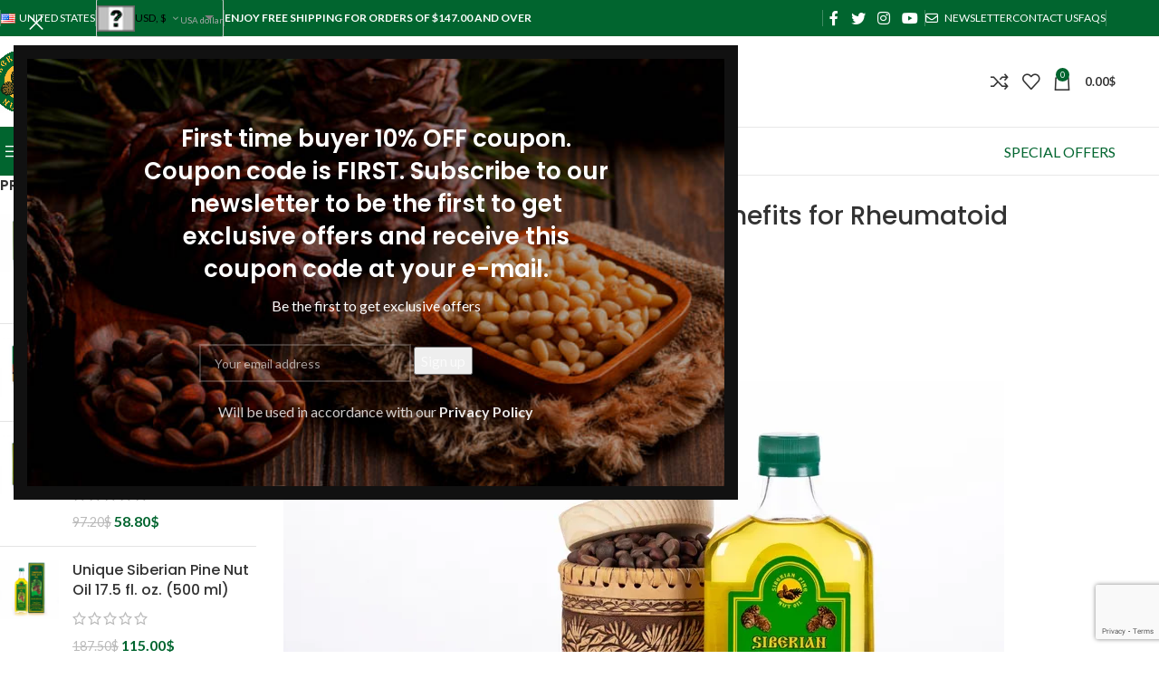

--- FILE ---
content_type: text/html; charset=UTF-8
request_url: https://siberianpinenutoil.org/new-research-on-pinolenic-acid-benefits-for-rheumatoid-arthritis/
body_size: 41418
content:
<!DOCTYPE html>
<html lang="en-US">
<head>
	<meta charset="UTF-8">
	<link rel="profile" href="https://gmpg.org/xfn/11">
	<link rel="pingback" href="https://siberianpinenutoil.org/xmlrpc.php">

	<meta name='robots' content='index, follow, max-image-preview:large, max-snippet:-1, max-video-preview:-1' />
	<style>img:is([sizes="auto" i], [sizes^="auto," i]) { contain-intrinsic-size: 3000px 1500px }</style>
	
	<!-- This site is optimized with the Yoast SEO plugin v26.3 - https://yoast.com/wordpress/plugins/seo/ -->
	<title>New Research on Pinolenic Acid: Benefits for Rheumatoid Arthritis - Siberian Pine Nut Oil</title>
	<link rel="canonical" href="https://siberianpinenutoil.org/new-research-on-pinolenic-acid-benefits-for-rheumatoid-arthritis/" />
	<meta property="og:locale" content="en_US" />
	<meta property="og:type" content="article" />
	<meta property="og:title" content="New Research on Pinolenic Acid: Benefits for Rheumatoid Arthritis - Siberian Pine Nut Oil" />
	<meta property="og:url" content="https://siberianpinenutoil.org/new-research-on-pinolenic-acid-benefits-for-rheumatoid-arthritis/" />
	<meta property="og:site_name" content="Siberian Pine Nut Oil" />
	<meta property="article:published_time" content="2022-08-16T10:27:00+00:00" />
	<meta property="og:image" content="https://siberianpinenutoil.org/wp-content/uploads/2022/08/pine-nut-oil-for-Rheumatoid-Arthritis-1.png" />
	<meta property="og:image:width" content="796" />
	<meta property="og:image:height" content="499" />
	<meta property="og:image:type" content="image/png" />
	<meta name="author" content="Siberianpinenutoil Org" />
	<meta name="twitter:card" content="summary_large_image" />
	<meta name="twitter:label1" content="Written by" />
	<meta name="twitter:data1" content="Siberianpinenutoil Org" />
	<meta name="twitter:label2" content="Est. reading time" />
	<meta name="twitter:data2" content="4 minutes" />
	<!-- / Yoast SEO plugin. -->


<link rel='dns-prefetch' href='//fonts.googleapis.com' />
<link rel="alternate" type="application/rss+xml" title="Siberian Pine Nut Oil &raquo; Feed" href="https://siberianpinenutoil.org/feed/" />
<link rel="alternate" type="application/rss+xml" title="Siberian Pine Nut Oil &raquo; Comments Feed" href="https://siberianpinenutoil.org/comments/feed/" />
<link rel="alternate" type="application/rss+xml" title="Siberian Pine Nut Oil &raquo; New Research on Pinolenic Acid: Benefits for Rheumatoid Arthritis Comments Feed" href="https://siberianpinenutoil.org/new-research-on-pinolenic-acid-benefits-for-rheumatoid-arthritis/feed/" />
<link rel='stylesheet' id='wp-block-library-css' href='https://siberianpinenutoil.org/wp-includes/css/dist/block-library/style.min.css?ver=6.8.3' type='text/css' media='all' />
<style id='safe-svg-svg-icon-style-inline-css' type='text/css'>
.safe-svg-cover{text-align:center}.safe-svg-cover .safe-svg-inside{display:inline-block;max-width:100%}.safe-svg-cover svg{fill:currentColor;height:100%;max-height:100%;max-width:100%;width:100%}

</style>
<style id='global-styles-inline-css' type='text/css'>
:root{--wp--preset--aspect-ratio--square: 1;--wp--preset--aspect-ratio--4-3: 4/3;--wp--preset--aspect-ratio--3-4: 3/4;--wp--preset--aspect-ratio--3-2: 3/2;--wp--preset--aspect-ratio--2-3: 2/3;--wp--preset--aspect-ratio--16-9: 16/9;--wp--preset--aspect-ratio--9-16: 9/16;--wp--preset--color--black: #000000;--wp--preset--color--cyan-bluish-gray: #abb8c3;--wp--preset--color--white: #ffffff;--wp--preset--color--pale-pink: #f78da7;--wp--preset--color--vivid-red: #cf2e2e;--wp--preset--color--luminous-vivid-orange: #ff6900;--wp--preset--color--luminous-vivid-amber: #fcb900;--wp--preset--color--light-green-cyan: #7bdcb5;--wp--preset--color--vivid-green-cyan: #00d084;--wp--preset--color--pale-cyan-blue: #8ed1fc;--wp--preset--color--vivid-cyan-blue: #0693e3;--wp--preset--color--vivid-purple: #9b51e0;--wp--preset--gradient--vivid-cyan-blue-to-vivid-purple: linear-gradient(135deg,rgba(6,147,227,1) 0%,rgb(155,81,224) 100%);--wp--preset--gradient--light-green-cyan-to-vivid-green-cyan: linear-gradient(135deg,rgb(122,220,180) 0%,rgb(0,208,130) 100%);--wp--preset--gradient--luminous-vivid-amber-to-luminous-vivid-orange: linear-gradient(135deg,rgba(252,185,0,1) 0%,rgba(255,105,0,1) 100%);--wp--preset--gradient--luminous-vivid-orange-to-vivid-red: linear-gradient(135deg,rgba(255,105,0,1) 0%,rgb(207,46,46) 100%);--wp--preset--gradient--very-light-gray-to-cyan-bluish-gray: linear-gradient(135deg,rgb(238,238,238) 0%,rgb(169,184,195) 100%);--wp--preset--gradient--cool-to-warm-spectrum: linear-gradient(135deg,rgb(74,234,220) 0%,rgb(151,120,209) 20%,rgb(207,42,186) 40%,rgb(238,44,130) 60%,rgb(251,105,98) 80%,rgb(254,248,76) 100%);--wp--preset--gradient--blush-light-purple: linear-gradient(135deg,rgb(255,206,236) 0%,rgb(152,150,240) 100%);--wp--preset--gradient--blush-bordeaux: linear-gradient(135deg,rgb(254,205,165) 0%,rgb(254,45,45) 50%,rgb(107,0,62) 100%);--wp--preset--gradient--luminous-dusk: linear-gradient(135deg,rgb(255,203,112) 0%,rgb(199,81,192) 50%,rgb(65,88,208) 100%);--wp--preset--gradient--pale-ocean: linear-gradient(135deg,rgb(255,245,203) 0%,rgb(182,227,212) 50%,rgb(51,167,181) 100%);--wp--preset--gradient--electric-grass: linear-gradient(135deg,rgb(202,248,128) 0%,rgb(113,206,126) 100%);--wp--preset--gradient--midnight: linear-gradient(135deg,rgb(2,3,129) 0%,rgb(40,116,252) 100%);--wp--preset--font-size--small: 13px;--wp--preset--font-size--medium: 20px;--wp--preset--font-size--large: 36px;--wp--preset--font-size--x-large: 42px;--wp--preset--spacing--20: 0.44rem;--wp--preset--spacing--30: 0.67rem;--wp--preset--spacing--40: 1rem;--wp--preset--spacing--50: 1.5rem;--wp--preset--spacing--60: 2.25rem;--wp--preset--spacing--70: 3.38rem;--wp--preset--spacing--80: 5.06rem;--wp--preset--shadow--natural: 6px 6px 9px rgba(0, 0, 0, 0.2);--wp--preset--shadow--deep: 12px 12px 50px rgba(0, 0, 0, 0.4);--wp--preset--shadow--sharp: 6px 6px 0px rgba(0, 0, 0, 0.2);--wp--preset--shadow--outlined: 6px 6px 0px -3px rgba(255, 255, 255, 1), 6px 6px rgba(0, 0, 0, 1);--wp--preset--shadow--crisp: 6px 6px 0px rgba(0, 0, 0, 1);}:where(body) { margin: 0; }.wp-site-blocks > .alignleft { float: left; margin-right: 2em; }.wp-site-blocks > .alignright { float: right; margin-left: 2em; }.wp-site-blocks > .aligncenter { justify-content: center; margin-left: auto; margin-right: auto; }:where(.is-layout-flex){gap: 0.5em;}:where(.is-layout-grid){gap: 0.5em;}.is-layout-flow > .alignleft{float: left;margin-inline-start: 0;margin-inline-end: 2em;}.is-layout-flow > .alignright{float: right;margin-inline-start: 2em;margin-inline-end: 0;}.is-layout-flow > .aligncenter{margin-left: auto !important;margin-right: auto !important;}.is-layout-constrained > .alignleft{float: left;margin-inline-start: 0;margin-inline-end: 2em;}.is-layout-constrained > .alignright{float: right;margin-inline-start: 2em;margin-inline-end: 0;}.is-layout-constrained > .aligncenter{margin-left: auto !important;margin-right: auto !important;}.is-layout-constrained > :where(:not(.alignleft):not(.alignright):not(.alignfull)){margin-left: auto !important;margin-right: auto !important;}body .is-layout-flex{display: flex;}.is-layout-flex{flex-wrap: wrap;align-items: center;}.is-layout-flex > :is(*, div){margin: 0;}body .is-layout-grid{display: grid;}.is-layout-grid > :is(*, div){margin: 0;}body{padding-top: 0px;padding-right: 0px;padding-bottom: 0px;padding-left: 0px;}a:where(:not(.wp-element-button)){text-decoration: none;}:root :where(.wp-element-button, .wp-block-button__link){background-color: #32373c;border-width: 0;color: #fff;font-family: inherit;font-size: inherit;line-height: inherit;padding: calc(0.667em + 2px) calc(1.333em + 2px);text-decoration: none;}.has-black-color{color: var(--wp--preset--color--black) !important;}.has-cyan-bluish-gray-color{color: var(--wp--preset--color--cyan-bluish-gray) !important;}.has-white-color{color: var(--wp--preset--color--white) !important;}.has-pale-pink-color{color: var(--wp--preset--color--pale-pink) !important;}.has-vivid-red-color{color: var(--wp--preset--color--vivid-red) !important;}.has-luminous-vivid-orange-color{color: var(--wp--preset--color--luminous-vivid-orange) !important;}.has-luminous-vivid-amber-color{color: var(--wp--preset--color--luminous-vivid-amber) !important;}.has-light-green-cyan-color{color: var(--wp--preset--color--light-green-cyan) !important;}.has-vivid-green-cyan-color{color: var(--wp--preset--color--vivid-green-cyan) !important;}.has-pale-cyan-blue-color{color: var(--wp--preset--color--pale-cyan-blue) !important;}.has-vivid-cyan-blue-color{color: var(--wp--preset--color--vivid-cyan-blue) !important;}.has-vivid-purple-color{color: var(--wp--preset--color--vivid-purple) !important;}.has-black-background-color{background-color: var(--wp--preset--color--black) !important;}.has-cyan-bluish-gray-background-color{background-color: var(--wp--preset--color--cyan-bluish-gray) !important;}.has-white-background-color{background-color: var(--wp--preset--color--white) !important;}.has-pale-pink-background-color{background-color: var(--wp--preset--color--pale-pink) !important;}.has-vivid-red-background-color{background-color: var(--wp--preset--color--vivid-red) !important;}.has-luminous-vivid-orange-background-color{background-color: var(--wp--preset--color--luminous-vivid-orange) !important;}.has-luminous-vivid-amber-background-color{background-color: var(--wp--preset--color--luminous-vivid-amber) !important;}.has-light-green-cyan-background-color{background-color: var(--wp--preset--color--light-green-cyan) !important;}.has-vivid-green-cyan-background-color{background-color: var(--wp--preset--color--vivid-green-cyan) !important;}.has-pale-cyan-blue-background-color{background-color: var(--wp--preset--color--pale-cyan-blue) !important;}.has-vivid-cyan-blue-background-color{background-color: var(--wp--preset--color--vivid-cyan-blue) !important;}.has-vivid-purple-background-color{background-color: var(--wp--preset--color--vivid-purple) !important;}.has-black-border-color{border-color: var(--wp--preset--color--black) !important;}.has-cyan-bluish-gray-border-color{border-color: var(--wp--preset--color--cyan-bluish-gray) !important;}.has-white-border-color{border-color: var(--wp--preset--color--white) !important;}.has-pale-pink-border-color{border-color: var(--wp--preset--color--pale-pink) !important;}.has-vivid-red-border-color{border-color: var(--wp--preset--color--vivid-red) !important;}.has-luminous-vivid-orange-border-color{border-color: var(--wp--preset--color--luminous-vivid-orange) !important;}.has-luminous-vivid-amber-border-color{border-color: var(--wp--preset--color--luminous-vivid-amber) !important;}.has-light-green-cyan-border-color{border-color: var(--wp--preset--color--light-green-cyan) !important;}.has-vivid-green-cyan-border-color{border-color: var(--wp--preset--color--vivid-green-cyan) !important;}.has-pale-cyan-blue-border-color{border-color: var(--wp--preset--color--pale-cyan-blue) !important;}.has-vivid-cyan-blue-border-color{border-color: var(--wp--preset--color--vivid-cyan-blue) !important;}.has-vivid-purple-border-color{border-color: var(--wp--preset--color--vivid-purple) !important;}.has-vivid-cyan-blue-to-vivid-purple-gradient-background{background: var(--wp--preset--gradient--vivid-cyan-blue-to-vivid-purple) !important;}.has-light-green-cyan-to-vivid-green-cyan-gradient-background{background: var(--wp--preset--gradient--light-green-cyan-to-vivid-green-cyan) !important;}.has-luminous-vivid-amber-to-luminous-vivid-orange-gradient-background{background: var(--wp--preset--gradient--luminous-vivid-amber-to-luminous-vivid-orange) !important;}.has-luminous-vivid-orange-to-vivid-red-gradient-background{background: var(--wp--preset--gradient--luminous-vivid-orange-to-vivid-red) !important;}.has-very-light-gray-to-cyan-bluish-gray-gradient-background{background: var(--wp--preset--gradient--very-light-gray-to-cyan-bluish-gray) !important;}.has-cool-to-warm-spectrum-gradient-background{background: var(--wp--preset--gradient--cool-to-warm-spectrum) !important;}.has-blush-light-purple-gradient-background{background: var(--wp--preset--gradient--blush-light-purple) !important;}.has-blush-bordeaux-gradient-background{background: var(--wp--preset--gradient--blush-bordeaux) !important;}.has-luminous-dusk-gradient-background{background: var(--wp--preset--gradient--luminous-dusk) !important;}.has-pale-ocean-gradient-background{background: var(--wp--preset--gradient--pale-ocean) !important;}.has-electric-grass-gradient-background{background: var(--wp--preset--gradient--electric-grass) !important;}.has-midnight-gradient-background{background: var(--wp--preset--gradient--midnight) !important;}.has-small-font-size{font-size: var(--wp--preset--font-size--small) !important;}.has-medium-font-size{font-size: var(--wp--preset--font-size--medium) !important;}.has-large-font-size{font-size: var(--wp--preset--font-size--large) !important;}.has-x-large-font-size{font-size: var(--wp--preset--font-size--x-large) !important;}
:where(.wp-block-post-template.is-layout-flex){gap: 1.25em;}:where(.wp-block-post-template.is-layout-grid){gap: 1.25em;}
:where(.wp-block-columns.is-layout-flex){gap: 2em;}:where(.wp-block-columns.is-layout-grid){gap: 2em;}
:root :where(.wp-block-pullquote){font-size: 1.5em;line-height: 1.6;}
</style>
<style id='woocommerce-inline-inline-css' type='text/css'>
.woocommerce form .form-row .required { visibility: visible; }
</style>
<link rel='stylesheet' id='js_composer_front-css' href='https://siberianpinenutoil.org/wp-content/plugins/js_composer/assets/css/js_composer.min.css?ver=8.7.1' type='text/css' media='all' />
<link rel='stylesheet' id='wd-style-base-css' href='https://siberianpinenutoil.org/wp-content/themes/woodmart/css/parts/base.min.css?ver=8.3.4' type='text/css' media='all' />
<link rel='stylesheet' id='wd-helpers-wpb-elem-css' href='https://siberianpinenutoil.org/wp-content/themes/woodmart/css/parts/helpers-wpb-elem.min.css?ver=8.3.4' type='text/css' media='all' />
<link rel='stylesheet' id='wd-lazy-loading-css' href='https://siberianpinenutoil.org/wp-content/themes/woodmart/css/parts/opt-lazy-load.min.css?ver=8.3.4' type='text/css' media='all' />
<link rel='stylesheet' id='wd-woo-curr-switch-css' href='https://siberianpinenutoil.org/wp-content/themes/woodmart/css/parts/int-woo-curr-switch.min.css?ver=8.3.4' type='text/css' media='all' />
<link rel='stylesheet' id='wd-revolution-slider-css' href='https://siberianpinenutoil.org/wp-content/themes/woodmart/css/parts/int-rev-slider.min.css?ver=8.3.4' type='text/css' media='all' />
<link rel='stylesheet' id='wd-woo-payments-css' href='https://siberianpinenutoil.org/wp-content/themes/woodmart/css/parts/int-woo-payments.min.css?ver=8.3.4' type='text/css' media='all' />
<link rel='stylesheet' id='wd-wpbakery-base-css' href='https://siberianpinenutoil.org/wp-content/themes/woodmart/css/parts/int-wpb-base.min.css?ver=8.3.4' type='text/css' media='all' />
<link rel='stylesheet' id='wd-wpbakery-base-deprecated-css' href='https://siberianpinenutoil.org/wp-content/themes/woodmart/css/parts/int-wpb-base-deprecated.min.css?ver=8.3.4' type='text/css' media='all' />
<link rel='stylesheet' id='wd-int-wordfence-css' href='https://siberianpinenutoil.org/wp-content/themes/woodmart/css/parts/int-wordfence.min.css?ver=8.3.4' type='text/css' media='all' />
<link rel='stylesheet' id='wd-notices-fixed-css' href='https://siberianpinenutoil.org/wp-content/themes/woodmart/css/parts/woo-opt-sticky-notices-old.min.css?ver=8.3.4' type='text/css' media='all' />
<link rel='stylesheet' id='wd-woocommerce-base-css' href='https://siberianpinenutoil.org/wp-content/themes/woodmart/css/parts/woocommerce-base.min.css?ver=8.3.4' type='text/css' media='all' />
<link rel='stylesheet' id='wd-mod-star-rating-css' href='https://siberianpinenutoil.org/wp-content/themes/woodmart/css/parts/mod-star-rating.min.css?ver=8.3.4' type='text/css' media='all' />
<link rel='stylesheet' id='wd-woocommerce-block-notices-css' href='https://siberianpinenutoil.org/wp-content/themes/woodmart/css/parts/woo-mod-block-notices.min.css?ver=8.3.4' type='text/css' media='all' />
<link rel='stylesheet' id='wd-wp-blocks-css' href='https://siberianpinenutoil.org/wp-content/themes/woodmart/css/parts/wp-blocks.min.css?ver=8.3.4' type='text/css' media='all' />
<link rel='stylesheet' id='child-style-css' href='https://siberianpinenutoil.org/wp-content/themes/woodmart-child/style.css?ver=8.3.4' type='text/css' media='all' />
<link rel='stylesheet' id='wd-header-base-css' href='https://siberianpinenutoil.org/wp-content/themes/woodmart/css/parts/header-base.min.css?ver=8.3.4' type='text/css' media='all' />
<link rel='stylesheet' id='wd-mod-tools-css' href='https://siberianpinenutoil.org/wp-content/themes/woodmart/css/parts/mod-tools.min.css?ver=8.3.4' type='text/css' media='all' />
<link rel='stylesheet' id='wd-header-elements-base-css' href='https://siberianpinenutoil.org/wp-content/themes/woodmart/css/parts/header-el-base.min.css?ver=8.3.4' type='text/css' media='all' />
<link rel='stylesheet' id='wd-social-icons-css' href='https://siberianpinenutoil.org/wp-content/themes/woodmart/css/parts/el-social-icons.min.css?ver=8.3.4' type='text/css' media='all' />
<link rel='stylesheet' id='wd-header-search-css' href='https://siberianpinenutoil.org/wp-content/themes/woodmart/css/parts/header-el-search.min.css?ver=8.3.4' type='text/css' media='all' />
<link rel='stylesheet' id='wd-header-search-form-css' href='https://siberianpinenutoil.org/wp-content/themes/woodmart/css/parts/header-el-search-form.min.css?ver=8.3.4' type='text/css' media='all' />
<link rel='stylesheet' id='wd-wd-search-form-css' href='https://siberianpinenutoil.org/wp-content/themes/woodmart/css/parts/wd-search-form.min.css?ver=8.3.4' type='text/css' media='all' />
<link rel='stylesheet' id='wd-wd-search-results-css' href='https://siberianpinenutoil.org/wp-content/themes/woodmart/css/parts/wd-search-results.min.css?ver=8.3.4' type='text/css' media='all' />
<link rel='stylesheet' id='wd-wd-search-dropdown-css' href='https://siberianpinenutoil.org/wp-content/themes/woodmart/css/parts/wd-search-dropdown.min.css?ver=8.3.4' type='text/css' media='all' />
<link rel='stylesheet' id='wd-header-cart-side-css' href='https://siberianpinenutoil.org/wp-content/themes/woodmart/css/parts/header-el-cart-side.min.css?ver=8.3.4' type='text/css' media='all' />
<link rel='stylesheet' id='wd-header-cart-css' href='https://siberianpinenutoil.org/wp-content/themes/woodmart/css/parts/header-el-cart.min.css?ver=8.3.4' type='text/css' media='all' />
<link rel='stylesheet' id='wd-widget-shopping-cart-css' href='https://siberianpinenutoil.org/wp-content/themes/woodmart/css/parts/woo-widget-shopping-cart.min.css?ver=8.3.4' type='text/css' media='all' />
<link rel='stylesheet' id='wd-widget-product-list-css' href='https://siberianpinenutoil.org/wp-content/themes/woodmart/css/parts/woo-widget-product-list.min.css?ver=8.3.4' type='text/css' media='all' />
<link rel='stylesheet' id='wd-header-mobile-nav-dropdown-css' href='https://siberianpinenutoil.org/wp-content/themes/woodmart/css/parts/header-el-mobile-nav-dropdown.min.css?ver=8.3.4' type='text/css' media='all' />
<link rel='stylesheet' id='wd-header-categories-nav-css' href='https://siberianpinenutoil.org/wp-content/themes/woodmart/css/parts/header-el-category-nav.min.css?ver=8.3.4' type='text/css' media='all' />
<link rel='stylesheet' id='wd-mod-nav-vertical-css' href='https://siberianpinenutoil.org/wp-content/themes/woodmart/css/parts/mod-nav-vertical.min.css?ver=8.3.4' type='text/css' media='all' />
<link rel='stylesheet' id='wd-mod-nav-vertical-design-default-css' href='https://siberianpinenutoil.org/wp-content/themes/woodmart/css/parts/mod-nav-vertical-design-default.min.css?ver=8.3.4' type='text/css' media='all' />
<link rel='stylesheet' id='wd-button-css' href='https://siberianpinenutoil.org/wp-content/themes/woodmart/css/parts/el-button.min.css?ver=8.3.4' type='text/css' media='all' />
<link rel='stylesheet' id='wd-off-canvas-sidebar-css' href='https://siberianpinenutoil.org/wp-content/themes/woodmart/css/parts/opt-off-canvas-sidebar.min.css?ver=8.3.4' type='text/css' media='all' />
<link rel='stylesheet' id='wd-blog-mod-author-css' href='https://siberianpinenutoil.org/wp-content/themes/woodmart/css/parts/blog-mod-author.min.css?ver=8.3.4' type='text/css' media='all' />
<link rel='stylesheet' id='wd-blog-mod-comments-button-css' href='https://siberianpinenutoil.org/wp-content/themes/woodmart/css/parts/blog-mod-comments-button.min.css?ver=8.3.4' type='text/css' media='all' />
<link rel='stylesheet' id='wd-responsive-text-css' href='https://siberianpinenutoil.org/wp-content/themes/woodmart/css/parts/el-responsive-text.min.css?ver=8.3.4' type='text/css' media='all' />
<link rel='stylesheet' id='wd-bordered-product-css' href='https://siberianpinenutoil.org/wp-content/themes/woodmart/css/parts/woo-opt-bordered-product.min.css?ver=8.3.4' type='text/css' media='all' />
<link rel='stylesheet' id='wd-woo-opt-title-limit-css' href='https://siberianpinenutoil.org/wp-content/themes/woodmart/css/parts/woo-opt-title-limit.min.css?ver=8.3.4' type='text/css' media='all' />
<link rel='stylesheet' id='wd-product-loop-css' href='https://siberianpinenutoil.org/wp-content/themes/woodmart/css/parts/woo-product-loop.min.css?ver=8.3.4' type='text/css' media='all' />
<link rel='stylesheet' id='wd-product-loop-standard-css' href='https://siberianpinenutoil.org/wp-content/themes/woodmart/css/parts/woo-product-loop-standard.min.css?ver=8.3.4' type='text/css' media='all' />
<link rel='stylesheet' id='wd-woo-mod-add-btn-replace-css' href='https://siberianpinenutoil.org/wp-content/themes/woodmart/css/parts/woo-mod-add-btn-replace.min.css?ver=8.3.4' type='text/css' media='all' />
<link rel='stylesheet' id='wd-categories-loop-default-css' href='https://siberianpinenutoil.org/wp-content/themes/woodmart/css/parts/woo-categories-loop-default-old.min.css?ver=8.3.4' type='text/css' media='all' />
<link rel='stylesheet' id='wd-woo-categories-loop-css' href='https://siberianpinenutoil.org/wp-content/themes/woodmart/css/parts/woo-categories-loop.min.css?ver=8.3.4' type='text/css' media='all' />
<link rel='stylesheet' id='wd-categories-loop-css' href='https://siberianpinenutoil.org/wp-content/themes/woodmart/css/parts/woo-categories-loop-old.min.css?ver=8.3.4' type='text/css' media='all' />
<link rel='stylesheet' id='wd-sticky-loader-css' href='https://siberianpinenutoil.org/wp-content/themes/woodmart/css/parts/mod-sticky-loader.min.css?ver=8.3.4' type='text/css' media='all' />
<link rel='stylesheet' id='wd-add-to-cart-popup-css' href='https://siberianpinenutoil.org/wp-content/themes/woodmart/css/parts/woo-opt-add-to-cart-popup.min.css?ver=8.3.4' type='text/css' media='all' />
<link rel='stylesheet' id='wd-mfp-popup-css' href='https://siberianpinenutoil.org/wp-content/themes/woodmart/css/parts/lib-magnific-popup.min.css?ver=8.3.4' type='text/css' media='all' />
<link rel='stylesheet' id='wd-mod-animations-transform-css' href='https://siberianpinenutoil.org/wp-content/themes/woodmart/css/parts/mod-animations-transform.min.css?ver=8.3.4' type='text/css' media='all' />
<link rel='stylesheet' id='wd-mod-transform-css' href='https://siberianpinenutoil.org/wp-content/themes/woodmart/css/parts/mod-transform.min.css?ver=8.3.4' type='text/css' media='all' />
<link rel='stylesheet' id='wd-woo-mod-product-labels-css' href='https://siberianpinenutoil.org/wp-content/themes/woodmart/css/parts/woo-mod-product-labels.min.css?ver=8.3.4' type='text/css' media='all' />
<link rel='stylesheet' id='wd-woo-mod-product-labels-rect-css' href='https://siberianpinenutoil.org/wp-content/themes/woodmart/css/parts/woo-mod-product-labels-rect.min.css?ver=8.3.4' type='text/css' media='all' />
<link rel='stylesheet' id='wd-social-icons-styles-css' href='https://siberianpinenutoil.org/wp-content/themes/woodmart/css/parts/el-social-styles.min.css?ver=8.3.4' type='text/css' media='all' />
<link rel='stylesheet' id='wd-post-types-el-page-navigation-css' href='https://siberianpinenutoil.org/wp-content/themes/woodmart/css/parts/post-types-el-page-navigation.min.css?ver=8.3.4' type='text/css' media='all' />
<link rel='stylesheet' id='wd-blog-loop-design-masonry-css' href='https://siberianpinenutoil.org/wp-content/themes/woodmart/css/parts/blog-loop-design-masonry.min.css?ver=8.3.4' type='text/css' media='all' />
<link rel='stylesheet' id='wd-swiper-css' href='https://siberianpinenutoil.org/wp-content/themes/woodmart/css/parts/lib-swiper.min.css?ver=8.3.4' type='text/css' media='all' />
<link rel='stylesheet' id='wd-post-types-mod-comments-css' href='https://siberianpinenutoil.org/wp-content/themes/woodmart/css/parts/post-types-mod-comments.min.css?ver=8.3.4' type='text/css' media='all' />
<link rel='stylesheet' id='wd-footer-base-css' href='https://siberianpinenutoil.org/wp-content/themes/woodmart/css/parts/footer-base.min.css?ver=8.3.4' type='text/css' media='all' />
<link rel='stylesheet' id='wd-section-title-css' href='https://siberianpinenutoil.org/wp-content/themes/woodmart/css/parts/el-section-title.min.css?ver=8.3.4' type='text/css' media='all' />
<link rel='stylesheet' id='wd-mod-highlighted-text-css' href='https://siberianpinenutoil.org/wp-content/themes/woodmart/css/parts/mod-highlighted-text.min.css?ver=8.3.4' type='text/css' media='all' />
<link rel='stylesheet' id='wd-widget-product-cat-css' href='https://siberianpinenutoil.org/wp-content/themes/woodmart/css/parts/woo-widget-product-cat.min.css?ver=8.3.4' type='text/css' media='all' />
<link rel='stylesheet' id='wd-widget-wd-recent-posts-css' href='https://siberianpinenutoil.org/wp-content/themes/woodmart/css/parts/widget-wd-recent-posts.min.css?ver=8.3.4' type='text/css' media='all' />
<link rel='stylesheet' id='wd-widget-nav-css' href='https://siberianpinenutoil.org/wp-content/themes/woodmart/css/parts/widget-nav.min.css?ver=8.3.4' type='text/css' media='all' />
<link rel='stylesheet' id='wd-scroll-top-css' href='https://siberianpinenutoil.org/wp-content/themes/woodmart/css/parts/opt-scrolltotop.min.css?ver=8.3.4' type='text/css' media='all' />
<link rel='stylesheet' id='wd-mod-animations-keyframes-css' href='https://siberianpinenutoil.org/wp-content/themes/woodmart/css/parts/int-wbp-el-animations.min.css?ver=8.3.4' type='text/css' media='all' />
<link rel='stylesheet' id='wd-cookies-popup-css' href='https://siberianpinenutoil.org/wp-content/themes/woodmart/css/parts/opt-cookies.min.css?ver=8.3.4' type='text/css' media='all' />
<link rel='stylesheet' id='wd-bottom-toolbar-css' href='https://siberianpinenutoil.org/wp-content/themes/woodmart/css/parts/opt-bottom-toolbar.min.css?ver=8.3.4' type='text/css' media='all' />
<link rel='stylesheet' id='wd-mod-sticky-sidebar-opener-css' href='https://siberianpinenutoil.org/wp-content/themes/woodmart/css/parts/mod-sticky-sidebar-opener.min.css?ver=8.3.4' type='text/css' media='all' />
<link rel='stylesheet' id='wd-header-my-account-css' href='https://siberianpinenutoil.org/wp-content/themes/woodmart/css/parts/header-el-my-account.min.css?ver=8.3.4' type='text/css' media='all' />
<link rel='stylesheet' id='xts-google-fonts-css' href='https://fonts.googleapis.com/css?family=Lato%3A400%2C700%7CPoppins%3A400%2C600%2C500&#038;ver=8.3.4' type='text/css' media='all' />
<script type="text/javascript" src="https://siberianpinenutoil.org/wp-includes/js/jquery/jquery.min.js?ver=3.7.1" id="jquery-core-js"></script>
<script type="text/javascript" src="https://siberianpinenutoil.org/wp-includes/js/jquery/jquery-migrate.min.js?ver=3.4.1" id="jquery-migrate-js"></script>
<script type="text/javascript" src="https://siberianpinenutoil.org/wp-content/plugins/woocommerce/assets/js/jquery-blockui/jquery.blockUI.min.js?ver=2.7.0-wc.10.3.4" id="wc-jquery-blockui-js" data-wp-strategy="defer"></script>
<script type="text/javascript" id="wc-add-to-cart-js-extra">
/* <![CDATA[ */
var wc_add_to_cart_params = {"ajax_url":"\/wp-admin\/admin-ajax.php","wc_ajax_url":"\/?wc-ajax=%%endpoint%%","i18n_view_cart":"View cart","cart_url":"https:\/\/siberianpinenutoil.org\/cart-6\/","is_cart":"","cart_redirect_after_add":"no"};
/* ]]> */
</script>
<script type="text/javascript" src="https://siberianpinenutoil.org/wp-content/plugins/woocommerce/assets/js/frontend/add-to-cart.min.js?ver=10.3.4" id="wc-add-to-cart-js" data-wp-strategy="defer"></script>
<script type="text/javascript" src="https://siberianpinenutoil.org/wp-content/plugins/woocommerce/assets/js/js-cookie/js.cookie.min.js?ver=2.1.4-wc.10.3.4" id="wc-js-cookie-js" defer="defer" data-wp-strategy="defer"></script>
<script type="text/javascript" id="woocommerce-js-extra">
/* <![CDATA[ */
var woocommerce_params = {"ajax_url":"\/wp-admin\/admin-ajax.php","wc_ajax_url":"\/?wc-ajax=%%endpoint%%","i18n_password_show":"Show password","i18n_password_hide":"Hide password"};
/* ]]> */
</script>
<script type="text/javascript" src="https://siberianpinenutoil.org/wp-content/plugins/woocommerce/assets/js/frontend/woocommerce.min.js?ver=10.3.4" id="woocommerce-js" defer="defer" data-wp-strategy="defer"></script>
<script type="text/javascript" src="https://siberianpinenutoil.org/wp-content/plugins/js_composer/assets/js/vendors/woocommerce-add-to-cart.js?ver=8.7.1" id="vc_woocommerce-add-to-cart-js-js"></script>
<script type="text/javascript" id="WCPAY_ASSETS-js-extra">
/* <![CDATA[ */
var wcpayAssets = {"url":"https:\/\/siberianpinenutoil.org\/wp-content\/plugins\/woocommerce-payments\/dist\/"};
/* ]]> */
</script>
<script type="text/javascript" src="https://siberianpinenutoil.org/wp-content/themes/woodmart/js/libs/device.min.js?ver=8.3.4" id="wd-device-library-js"></script>
<script type="text/javascript" src="https://siberianpinenutoil.org/wp-content/themes/woodmart/js/scripts/global/scrollBar.min.js?ver=8.3.4" id="wd-scrollbar-js"></script>
<script></script><link rel="https://api.w.org/" href="https://siberianpinenutoil.org/wp-json/" /><link rel="alternate" title="JSON" type="application/json" href="https://siberianpinenutoil.org/wp-json/wp/v2/posts/22579" /><link rel="EditURI" type="application/rsd+xml" title="RSD" href="https://siberianpinenutoil.org/xmlrpc.php?rsd" />
<meta name="generator" content="WordPress 6.8.3" />
<meta name="generator" content="WooCommerce 10.3.4" />
<link rel='shortlink' href='https://siberianpinenutoil.org/?p=22579' />
<link rel="alternate" title="oEmbed (JSON)" type="application/json+oembed" href="https://siberianpinenutoil.org/wp-json/oembed/1.0/embed?url=https%3A%2F%2Fsiberianpinenutoil.org%2Fnew-research-on-pinolenic-acid-benefits-for-rheumatoid-arthritis%2F" />
<link rel="alternate" title="oEmbed (XML)" type="text/xml+oembed" href="https://siberianpinenutoil.org/wp-json/oembed/1.0/embed?url=https%3A%2F%2Fsiberianpinenutoil.org%2Fnew-research-on-pinolenic-acid-benefits-for-rheumatoid-arthritis%2F&#038;format=xml" />
<meta name="cdp-version" content="1.5.0" /><meta name="theme-color" content="rgb(1,101,47)">					<meta name="viewport" content="width=device-width, initial-scale=1.0, maximum-scale=1.0, user-scalable=no">
										<noscript><style>.woocommerce-product-gallery{ opacity: 1 !important; }</style></noscript>
	<meta name="generator" content="Powered by WPBakery Page Builder - drag and drop page builder for WordPress."/>
<meta name="generator" content="Powered by Slider Revolution 6.7.38 - responsive, Mobile-Friendly Slider Plugin for WordPress with comfortable drag and drop interface." />
<link rel="icon" href="https://siberianpinenutoil.org/wp-content/uploads/2023/08/cropped-cropped-logo_spno_800x800-e1576751422471-32x32.png" sizes="32x32" />
<link rel="icon" href="https://siberianpinenutoil.org/wp-content/uploads/2023/08/cropped-cropped-logo_spno_800x800-e1576751422471-192x192.png" sizes="192x192" />
<link rel="apple-touch-icon" href="https://siberianpinenutoil.org/wp-content/uploads/2023/08/cropped-cropped-logo_spno_800x800-e1576751422471-180x180.png" />
<meta name="msapplication-TileImage" content="https://siberianpinenutoil.org/wp-content/uploads/2023/08/cropped-cropped-logo_spno_800x800-e1576751422471-270x270.png" />
<script>function setREVStartSize(e){
			//window.requestAnimationFrame(function() {
				window.RSIW = window.RSIW===undefined ? window.innerWidth : window.RSIW;
				window.RSIH = window.RSIH===undefined ? window.innerHeight : window.RSIH;
				try {
					var pw = document.getElementById(e.c).parentNode.offsetWidth,
						newh;
					pw = pw===0 || isNaN(pw) || (e.l=="fullwidth" || e.layout=="fullwidth") ? window.RSIW : pw;
					e.tabw = e.tabw===undefined ? 0 : parseInt(e.tabw);
					e.thumbw = e.thumbw===undefined ? 0 : parseInt(e.thumbw);
					e.tabh = e.tabh===undefined ? 0 : parseInt(e.tabh);
					e.thumbh = e.thumbh===undefined ? 0 : parseInt(e.thumbh);
					e.tabhide = e.tabhide===undefined ? 0 : parseInt(e.tabhide);
					e.thumbhide = e.thumbhide===undefined ? 0 : parseInt(e.thumbhide);
					e.mh = e.mh===undefined || e.mh=="" || e.mh==="auto" ? 0 : parseInt(e.mh,0);
					if(e.layout==="fullscreen" || e.l==="fullscreen")
						newh = Math.max(e.mh,window.RSIH);
					else{
						e.gw = Array.isArray(e.gw) ? e.gw : [e.gw];
						for (var i in e.rl) if (e.gw[i]===undefined || e.gw[i]===0) e.gw[i] = e.gw[i-1];
						e.gh = e.el===undefined || e.el==="" || (Array.isArray(e.el) && e.el.length==0)? e.gh : e.el;
						e.gh = Array.isArray(e.gh) ? e.gh : [e.gh];
						for (var i in e.rl) if (e.gh[i]===undefined || e.gh[i]===0) e.gh[i] = e.gh[i-1];
											
						var nl = new Array(e.rl.length),
							ix = 0,
							sl;
						e.tabw = e.tabhide>=pw ? 0 : e.tabw;
						e.thumbw = e.thumbhide>=pw ? 0 : e.thumbw;
						e.tabh = e.tabhide>=pw ? 0 : e.tabh;
						e.thumbh = e.thumbhide>=pw ? 0 : e.thumbh;
						for (var i in e.rl) nl[i] = e.rl[i]<window.RSIW ? 0 : e.rl[i];
						sl = nl[0];
						for (var i in nl) if (sl>nl[i] && nl[i]>0) { sl = nl[i]; ix=i;}
						var m = pw>(e.gw[ix]+e.tabw+e.thumbw) ? 1 : (pw-(e.tabw+e.thumbw)) / (e.gw[ix]);
						newh =  (e.gh[ix] * m) + (e.tabh + e.thumbh);
					}
					var el = document.getElementById(e.c);
					if (el!==null && el) el.style.height = newh+"px";
					el = document.getElementById(e.c+"_wrapper");
					if (el!==null && el) {
						el.style.height = newh+"px";
						el.style.display = "block";
					}
				} catch(e){
					console.log("Failure at Presize of Slider:" + e)
				}
			//});
		  };</script>
<style>
		
		</style><style data-type="woodmart_shortcodes-custom-css">#wd-5d3a04b7d1d66 .woodmart-text-block{font-size:14px;line-height:12px;color:#808080;}</style><noscript><style> .wpb_animate_when_almost_visible { opacity: 1; }</style></noscript>			<style id="wd-style-header_705266-css" data-type="wd-style-header_705266">
				:root{
	--wd-top-bar-h: 40px;
	--wd-top-bar-sm-h: 38px;
	--wd-top-bar-sticky-h: .00001px;
	--wd-top-bar-brd-w: .00001px;

	--wd-header-general-h: 100px;
	--wd-header-general-sm-h: 60px;
	--wd-header-general-sticky-h: .00001px;
	--wd-header-general-brd-w: 1px;

	--wd-header-bottom-h: 52px;
	--wd-header-bottom-sm-h: .00001px;
	--wd-header-bottom-sticky-h: .00001px;
	--wd-header-bottom-brd-w: 1px;

	--wd-header-clone-h: 60px;

	--wd-header-brd-w: calc(var(--wd-top-bar-brd-w) + var(--wd-header-general-brd-w) + var(--wd-header-bottom-brd-w));
	--wd-header-h: calc(var(--wd-top-bar-h) + var(--wd-header-general-h) + var(--wd-header-bottom-h) + var(--wd-header-brd-w));
	--wd-header-sticky-h: calc(var(--wd-top-bar-sticky-h) + var(--wd-header-general-sticky-h) + var(--wd-header-bottom-sticky-h) + var(--wd-header-clone-h) + var(--wd-header-brd-w));
	--wd-header-sm-h: calc(var(--wd-top-bar-sm-h) + var(--wd-header-general-sm-h) + var(--wd-header-bottom-sm-h) + var(--wd-header-brd-w));
}

.whb-top-bar .wd-dropdown {
	margin-top: -1px;
}

.whb-top-bar .wd-dropdown:after {
	height: 10px;
}




:root:has(.whb-general-header.whb-border-boxed) {
	--wd-header-general-brd-w: .00001px;
}

@media (max-width: 1024px) {
:root:has(.whb-general-header.whb-hidden-mobile) {
	--wd-header-general-brd-w: .00001px;
}
}

:root:has(.whb-header-bottom.whb-border-boxed) {
	--wd-header-bottom-brd-w: .00001px;
}

@media (max-width: 1024px) {
:root:has(.whb-header-bottom.whb-hidden-mobile) {
	--wd-header-bottom-brd-w: .00001px;
}
}

.whb-header-bottom .wd-dropdown {
	margin-top: 5px;
}

.whb-header-bottom .wd-dropdown:after {
	height: 16px;
}


.whb-clone.whb-sticked .wd-dropdown:not(.sub-sub-menu) {
	margin-top: 9px;
}

.whb-clone.whb-sticked .wd-dropdown:not(.sub-sub-menu):after {
	height: 20px;
}

		
.whb-top-bar {
	background-color: rgba(1, 101, 47, 1);
}

.whb-9x1ytaxq7aphtb3npidp form.searchform {
	--wd-form-height: 46px;
}
.whb-general-header {
	border-color: rgba(232, 232, 232, 1);border-bottom-width: 1px;border-bottom-style: solid;
}
.whb-wjlcubfdmlq3d7jvmt23 .menu-opener { background-color: rgba(1, 101, 47, 1); }
.whb-header-bottom {
	border-color: rgba(232, 232, 232, 1);border-bottom-width: 1px;border-bottom-style: solid;
}
			</style>
						<style id="wd-style-theme_settings_default-css" data-type="wd-style-theme_settings_default">
				@font-face {
	font-weight: normal;
	font-style: normal;
	font-family: "woodmart-font";
	src: url("//siberianpinenutoil.org/wp-content/themes/woodmart/fonts/woodmart-font-1-400.woff2?v=8.3.4") format("woff2");
}

@font-face {
	font-family: "star";
	font-weight: 400;
	font-style: normal;
	src: url("//siberianpinenutoil.org/wp-content/plugins/woocommerce/assets/fonts/star.eot?#iefix") format("embedded-opentype"), url("//siberianpinenutoil.org/wp-content/plugins/woocommerce/assets/fonts/star.woff") format("woff"), url("//siberianpinenutoil.org/wp-content/plugins/woocommerce/assets/fonts/star.ttf") format("truetype"), url("//siberianpinenutoil.org/wp-content/plugins/woocommerce/assets/fonts/star.svg#star") format("svg");
}

@font-face {
	font-family: "WooCommerce";
	font-weight: 400;
	font-style: normal;
	src: url("//siberianpinenutoil.org/wp-content/plugins/woocommerce/assets/fonts/WooCommerce.eot?#iefix") format("embedded-opentype"), url("//siberianpinenutoil.org/wp-content/plugins/woocommerce/assets/fonts/WooCommerce.woff") format("woff"), url("//siberianpinenutoil.org/wp-content/plugins/woocommerce/assets/fonts/WooCommerce.ttf") format("truetype"), url("//siberianpinenutoil.org/wp-content/plugins/woocommerce/assets/fonts/WooCommerce.svg#WooCommerce") format("svg");
}

:root {
	--wd-text-font: "Lato", Arial, Helvetica, sans-serif;
	--wd-text-font-weight: 400;
	--wd-text-color: #777777;
	--wd-text-font-size: 16px;
	--wd-title-font: "Poppins", Arial, Helvetica, sans-serif;
	--wd-title-font-weight: 600;
	--wd-title-color: #242424;
	--wd-entities-title-font: "Poppins", Arial, Helvetica, sans-serif;
	--wd-entities-title-font-weight: 500;
	--wd-entities-title-color: #333333;
	--wd-entities-title-color-hover: rgb(51 51 51 / 65%);
	--wd-alternative-font: "Lato", Arial, Helvetica, sans-serif;
	--wd-widget-title-font: "Poppins", Arial, Helvetica, sans-serif;
	--wd-widget-title-font-weight: 600;
	--wd-widget-title-transform: uppercase;
	--wd-widget-title-color: #333;
	--wd-widget-title-font-size: 16px;
	--wd-header-el-font: "Lato", Arial, Helvetica, sans-serif;
	--wd-header-el-font-weight: 700;
	--wd-header-el-transform: uppercase;
	--wd-header-el-font-size: 13px;
	--wd-otl-style: dotted;
	--wd-otl-width: 2px;
	--wd-primary-color: rgb(1,101,47);
	--wd-alternative-color: rgb(254,186,53);
	--btn-default-bgcolor: rgb(1,101,47);
	--btn-default-bgcolor-hover: #efefef;
	--btn-accented-bgcolor: rgb(1,101,47);
	--btn-accented-bgcolor-hover: rgb(1,101,47);
	--wd-form-brd-width: 2px;
	--notices-success-bg: #459647;
	--notices-success-color: #fff;
	--notices-warning-bg: #E0B252;
	--notices-warning-color: #fff;
	--wd-link-color: rgb(1,101,47);
	--wd-link-color-hover: rgb(251,188,52);
}
.wd-age-verify-wrap {
	--wd-popup-width: 500px;
}
.wd-popup.wd-promo-popup {
	background-color: #111111;
	background-image: none;
	background-repeat: no-repeat;
	background-size: cover;
	background-position: center center;
}
.wd-promo-popup-wrap {
	--wd-popup-width: 800px;
}
:is(.woodmart-woocommerce-layered-nav, .wd-product-category-filter) .wd-scroll-content {
	max-height: 280px;
}
.wd-page-title .wd-page-title-bg img {
	object-fit: cover;
	object-position: center center;
}
.wd-footer {
	background-color: #ffffff;
	background-image: none;
}
html .product-image-summary-wrap .product_title, html .wd-single-title .product_title {
	font-weight: 600;
}
.mfp-wrap.wd-popup-quick-view-wrap {
	--wd-popup-width: 780px;
}
:root{
--wd-container-w: 1222px;
--wd-form-brd-radius: 0px;
--btn-default-color: #333;
--btn-default-color-hover: #333;
--btn-accented-color: #fff;
--btn-accented-color-hover: #fff;
--btn-default-brd-radius: 0px;
--btn-default-box-shadow: none;
--btn-default-box-shadow-hover: none;
--btn-default-box-shadow-active: none;
--btn-default-bottom: 0px;
--btn-accented-brd-radius: 0px;
--btn-accented-box-shadow: none;
--btn-accented-box-shadow-hover: none;
--btn-accented-box-shadow-active: none;
--btn-accented-bottom: 0px;
--wd-brd-radius: 0px;
}

@media (min-width: 1222px) {
[data-vc-full-width]:not([data-vc-stretch-content]),
:is(.vc_section, .vc_row).wd-section-stretch {
padding-left: calc((100vw - 1222px - var(--wd-sticky-nav-w) - var(--wd-scroll-w)) / 2);
padding-right: calc((100vw - 1222px - var(--wd-sticky-nav-w) - var(--wd-scroll-w)) / 2);
}
}


.wd-page-title {
background-color: #0a0a0a;
}

@font-face {
	font-family: "woodmart-font";
	font-weight: 400;
	font-style: normal;
}

@font-face{
font-weight:normal;
font-style:normal;
font-family:"woodmart-font";
src:url("/wp-content/themes/woodmart/fonts/woodmart-font.eot");
src:url("/wp-content/themes/woodmart/fonts/woodmart-font.eot?#iefix") format("embedded-opentype"),
url("/wp-content/themes/woodmart/fonts/woodmart-font.woff") format("woff"),
url("/wp-content/themes/woodmart/fonts/woodmart-font.woff2") format("woff2"),
url("/wp-content/themes/woodmart/fonts/woodmart-font.ttf") format("truetype"),
url("/wp-content/themes/woodmart/fonts/woodmart-font.svg#woodmart-font") format("svg")
}
.woodmart-post-date {
  display: none;
}

.product-label.attribute-label:not(.label-with-img) {
  white-space: nowrap;
}

.disclaimer{
    line-height:3vh!important;
}

.woodmart-prefooter {
  padding-bottom: 10px!important;
}

.footer-sidebar {
  padding-top: 30px!important;
}

.wpcf7-mail-sent-ok, .mc4wp-success, .woocommerce-message, #yith-wcwl-popup-message, .dokan-store-contact .alert-success, .dokan-alert-success, .dokan-message, .yith_ywraq_add_item_product_message {
  background-color: #01652f!important;
}

.button[name=update_cart]:hover{
    color:white!important;
}

.wc-proceed-to-checkout .button {
  background-color: #01652f !important;
  color: white;
}

.wpcf7-submit{
	color: white;
	background: #01652f;
}

.wpcf7-submit:hover{
    	color: white;
}

.widget_shopping_cart .buttons .checkout{
    display:none;
}

.woodmart-buttons .yith-wcwl-add-button>a:before{
  content: "\f108";
  font-family: woodmart-font;
  margin-left: 24px;
}

.wishlist_table .add_to_cart.button{
    color:white;
}			</style>
			</head>

<body class="wp-singular post-template-default single single-post postid-22579 single-format-standard wp-theme-woodmart wp-child-theme-woodmart-child theme-woodmart woocommerce-no-js wrapper-full-width  categories-accordion-on woodmart-ajax-shop-on notifications-sticky sticky-toolbar-on wpb-js-composer js-comp-ver-8.7.1 vc_responsive currency-usd">
			<script type="text/javascript" id="wd-flicker-fix">// Flicker fix.</script>		<div class="wd-skip-links">
								<a href="#menu-top-menu" class="wd-skip-navigation btn">
						Skip to navigation					</a>
								<a href="#main-content" class="wd-skip-content btn">
				Skip to main content			</a>
		</div>
			
	
	<div class="wd-page-wrapper website-wrapper">
									<header class="whb-header whb-header_705266 whb-sticky-shadow whb-scroll-slide whb-sticky-clone">
					<div class="whb-main-header">
	
<div class="whb-row whb-top-bar whb-sticky-row whb-with-bg whb-without-border whb-color-light whb-flex-flex-middle">
	<div class="container">
		<div class="whb-flex-row whb-top-bar-inner">
			<div class="whb-column whb-col-left whb-column5 whb-visible-lg">
	<div class="wd-header-divider wd-full-height whb-cgdxh1kmxz65tg19q0o8"></div>

<nav class="wd-header-nav wd-header-secondary-nav whb-p3aojz9x4kp2our6hw2k text-right wd-full-height" role="navigation" aria-label="Select Country">
	<ul id="menu-select-country" class="menu wd-nav wd-nav-header wd-nav-secondary wd-style-bordered wd-gap-s"><li id="menu-item-9446" class="pll-parent-menu-item menu-item menu-item-type-custom menu-item-object-custom current-menu-parent menu-item-has-children menu-item-9446 item-level-0 menu-simple-dropdown wd-event-hover" ><a href="#pll_switcher" class="woodmart-nav-link"><span class="nav-link-text"><img src="[data-uri]" alt="" width="16" height="11" style="width: 16px; height: 11px;" /><span style="margin-left:0.3em;">United States</span></span></a><div class="color-scheme-dark wd-design-default wd-dropdown-menu wd-dropdown"><div class="container wd-entry-content">
<ul class="wd-sub-menu color-scheme-dark">
	<li id="menu-item-9446-en" class="lang-item lang-item-70 lang-item-en current-lang lang-item-first menu-item menu-item-type-custom menu-item-object-custom menu-item-9446-en item-level-1 wd-event-hover" ><a href="https://siberianpinenutoil.org/new-research-on-pinolenic-acid-benefits-for-rheumatoid-arthritis/" hreflang="en-US" lang="en-US" class="woodmart-nav-link"><img src="[data-uri]" alt="" width="16" height="11" style="width: 16px; height: 11px;" /><span style="margin-left:0.3em;">United States</span></a></li>
	<li id="menu-item-9446-en-ca" class="lang-item lang-item-73 lang-item-en-ca no-translation menu-item menu-item-type-custom menu-item-object-custom menu-item-9446-en-ca item-level-1 wd-event-hover" ><a href="https://siberianpinenutoil.org/en-ca/" hreflang="en-CA" lang="en-CA" class="woodmart-nav-link"><img src="[data-uri]" alt="" width="16" height="11" style="width: 16px; height: 11px;" /><span style="margin-left:0.3em;">Canada</span></a></li>
	<li id="menu-item-9446-en-gb" class="lang-item lang-item-77 lang-item-en-gb no-translation menu-item menu-item-type-custom menu-item-object-custom menu-item-9446-en-gb item-level-1 wd-event-hover" ><a href="https://siberianpinenutoil.org/en-gb/" hreflang="en-GB" lang="en-GB" class="woodmart-nav-link"><img src="[data-uri]" alt="" width="16" height="11" style="width: 16px; height: 11px;" /><span style="margin-left:0.3em;">United Kingdom</span></a></li>
	<li id="menu-item-9446-en-de" class="lang-item lang-item-81 lang-item-en-de no-translation menu-item menu-item-type-custom menu-item-object-custom menu-item-9446-en-de item-level-1 wd-event-hover" ><a href="https://siberianpinenutoil.org/en-de/" hreflang="de-DE" lang="de-DE" class="woodmart-nav-link"><img src="[data-uri]" alt="" width="16" height="11" style="width: 16px; height: 11px;" /><span style="margin-left:0.3em;">Deutsch</span></a></li>
	<li id="menu-item-9446-en-eu" class="lang-item lang-item-85 lang-item-en-eu no-translation menu-item menu-item-type-custom menu-item-object-custom menu-item-9446-en-eu item-level-1 wd-event-hover" ><a href="https://siberianpinenutoil.org/en-eu/" hreflang="en-ZA" lang="en-ZA" class="woodmart-nav-link"><img src="/wp-content/themes/woodmart-child/polylang/en_ZA.png" alt="" /><span style="margin-left:0.3em;">Europe</span></a></li>
	<li id="menu-item-9446-en-au" class="lang-item lang-item-89 lang-item-en-au no-translation menu-item menu-item-type-custom menu-item-object-custom menu-item-9446-en-au item-level-1 wd-event-hover" ><a href="https://siberianpinenutoil.org/en-au/" hreflang="en-AU" lang="en-AU" class="woodmart-nav-link"><img src="[data-uri]" alt="" width="16" height="11" style="width: 16px; height: 11px;" /><span style="margin-left:0.3em;">Australia</span></a></li>
</ul>
</div>
</div>
</li>
</ul></nav>
<div class="wd-header-divider wd-full-height whb-vlytwhednjnpjwnc6awk"></div>

<div class="wd-header-text reset-last-child whb-y4ro7npestv02kyrww49">

        <form method="post" action="" class="woocommerce-currency-switcher-form woocs_show_flags" data-ver="1.4.3.1">
            <input type="hidden" name="woocommerce-currency-switcher" value="USD" />
            <select name="woocommerce-currency-switcher" data-width="100%" data-flag-position="right" class="woocommerce-currency-switcher " onchange="woocs_redirect(this.value); void(0);">
                
                    
                    <option class="woocs_option_img_USD" value="USD"  selected='selected' data-imagesrc="https://siberianpinenutoil.org/wp-content/plugins/woocommerce-currency-switcher/img/no_flag.png" data-icon="https://siberianpinenutoil.org/wp-content/plugins/woocommerce-currency-switcher/img/no_flag.png" data-description="USA dollar">USD, &#036;</option>
                
                    
                    <option class="woocs_option_img_EUR" value="EUR"  data-imagesrc="https://siberianpinenutoil.org/wp-content/plugins/woocommerce-currency-switcher/img/no_flag.png" data-icon="https://siberianpinenutoil.org/wp-content/plugins/woocommerce-currency-switcher/img/no_flag.png" data-description="European Euro">EUR, &euro;</option>
                            </select>
            <div class="woocs_display_none" style="display: none;" >FOX v.1.4.3.1</div>
        </form>
        </div>
<div class="wd-header-divider wd-full-height whb-azof0ki206rjlbuz83zw"></div>

<div class="wd-header-text reset-last-child whb-7mg0iob1ngj42ntog97b"><strong><span style="color: #ffffff;">ENJOY FREE SHIPPING FOR ORDERS OF $147.00 AND OVER</span></strong></div>
</div>
<div class="whb-column whb-col-center whb-column6 whb-visible-lg whb-empty-column">
	</div>
<div class="whb-column whb-col-right whb-column7 whb-visible-lg">
	<div class="wd-header-divider wd-full-height whb-gmitu4tfi8uxm13dyj8e"></div>
			<div
						class=" wd-social-icons  wd-style-default social-follow wd-shape-circle  whb-43k0qayz7gg36f2jmmhk color-scheme-light text-center">
				
				
									<a rel="noopener noreferrer nofollow" href="https://www.facebook.com/PineNutOil/" target="_blank" class=" wd-social-icon social-facebook" aria-label="Facebook social link">
						<span class="wd-icon"></span>
											</a>
				
									<a rel="noopener noreferrer nofollow" href="https://twitter.com/PineNutOil" target="_blank" class=" wd-social-icon social-twitter" aria-label="X social link">
						<span class="wd-icon"></span>
											</a>
				
				
				
									<a rel="noopener noreferrer nofollow" href="https://www.instagram.com/siberianpinenutoil/" target="_blank" class=" wd-social-icon social-instagram" aria-label="Instagram social link">
						<span class="wd-icon"></span>
											</a>
				
				
									<a rel="noopener noreferrer nofollow" href="https://www.youtube.com/watch?v=d2eyFZcgwB8" target="_blank" class=" wd-social-icon social-youtube" aria-label="YouTube social link">
						<span class="wd-icon"></span>
											</a>
				
				
				
				
				
				
				
				
				
				
				
				
				
				
				
				
				
				
				
				
			</div>

		<div class="wd-header-divider wd-full-height whb-aik22afewdiur23h71ba"></div>

<nav class="wd-header-nav wd-header-secondary-nav whb-qyxd33agi52wruenrb9t text-right wd-full-height" role="navigation" aria-label="Top Bar Right United States">
	<ul id="menu-top-bar-right-united-states" class="menu wd-nav wd-nav-header wd-nav-secondary wd-style-bordered wd-gap-s"><li id="menu-item-9677" class="woodmart-open-newsletter menu-item menu-item-type-custom menu-item-object-custom menu-item-9677 item-level-0 menu-simple-dropdown wd-event-hover" ><a href="#" class="woodmart-nav-link"><span class="wd-nav-icon fa fa-envelope-o"></span><span class="nav-link-text">NEWSLETTER</span></a></li>
<li id="menu-item-9341" class="menu-item menu-item-type-custom menu-item-object-custom menu-item-9341 item-level-0 menu-simple-dropdown wd-event-hover" ><a href="/contacts/" class="woodmart-nav-link"><span class="nav-link-text">Contact Us</span></a></li>
<li id="menu-item-9340" class="menu-item menu-item-type-custom menu-item-object-custom menu-item-9340 item-level-0 menu-simple-dropdown wd-event-hover" ><a href="/faqs/" class="woodmart-nav-link"><span class="nav-link-text">FAQs</span></a></li>
</ul></nav>
<div class="wd-header-divider wd-full-height whb-hvo7pk2f543doxhr21h5"></div>
</div>
<div class="whb-column whb-col-mobile whb-column_mobile1 whb-hidden-lg">
				<div
						class=" wd-social-icons  wd-style-default social-share wd-shape-circle  whb-vmlw3iqy1i9gf64uk7of color-scheme-light text-center">
				
				
									<a rel="noopener noreferrer nofollow" href="https://www.facebook.com/sharer/sharer.php?u=https://siberianpinenutoil.org/new-research-on-pinolenic-acid-benefits-for-rheumatoid-arthritis/" target="_blank" class=" wd-social-icon social-facebook" aria-label="Facebook social link">
						<span class="wd-icon"></span>
											</a>
				
									<a rel="noopener noreferrer nofollow" href="https://x.com/share?url=https://siberianpinenutoil.org/new-research-on-pinolenic-acid-benefits-for-rheumatoid-arthritis/" target="_blank" class=" wd-social-icon social-twitter" aria-label="X social link">
						<span class="wd-icon"></span>
											</a>
				
				
									<a rel="noopener noreferrer nofollow" href="mailto:?subject=Check%20this%20https://siberianpinenutoil.org/new-research-on-pinolenic-acid-benefits-for-rheumatoid-arthritis/" target="_blank" class=" wd-social-icon social-email" aria-label="Email social link">
						<span class="wd-icon"></span>
											</a>
				
				
				
				
									<a rel="noopener noreferrer nofollow" href="https://pinterest.com/pin/create/button/?url=https://siberianpinenutoil.org/new-research-on-pinolenic-acid-benefits-for-rheumatoid-arthritis/&media=https://siberianpinenutoil.org/wp-content/uploads/2022/08/pine-nut-oil-for-Rheumatoid-Arthritis-1.png&description=New+Research+on+Pinolenic+Acid%3A+Benefits+for+Rheumatoid+Arthritis" target="_blank" class=" wd-social-icon social-pinterest" aria-label="Pinterest social link">
						<span class="wd-icon"></span>
											</a>
				
				
									<a rel="noopener noreferrer nofollow" href="https://www.linkedin.com/shareArticle?mini=true&url=https://siberianpinenutoil.org/new-research-on-pinolenic-acid-benefits-for-rheumatoid-arthritis/" target="_blank" class=" wd-social-icon social-linkedin" aria-label="Linkedin social link">
						<span class="wd-icon"></span>
											</a>
				
				
				
				
				
				
				
				
				
									<a rel="noopener noreferrer nofollow" href="https://api.whatsapp.com/send?text=https%3A%2F%2Fsiberianpinenutoil.org%2Fnew-research-on-pinolenic-acid-benefits-for-rheumatoid-arthritis%2F" target="_blank" class="wd-hide-md  wd-social-icon social-whatsapp" aria-label="WhatsApp social link">
						<span class="wd-icon"></span>
											</a>

					<a rel="noopener noreferrer nofollow" href="whatsapp://send?text=https%3A%2F%2Fsiberianpinenutoil.org%2Fnew-research-on-pinolenic-acid-benefits-for-rheumatoid-arthritis%2F" target="_blank" class="wd-hide-lg  wd-social-icon social-whatsapp" aria-label="WhatsApp social link">
						<span class="wd-icon"></span>
											</a>
				
				
				
				
				
				
									<a rel="noopener noreferrer nofollow" href="https://telegram.me/share/url?url=https://siberianpinenutoil.org/new-research-on-pinolenic-acid-benefits-for-rheumatoid-arthritis/" target="_blank" class=" wd-social-icon social-tg" aria-label="Telegram social link">
						<span class="wd-icon"></span>
											</a>
				
				
			</div>

		
<nav class="wd-header-nav wd-header-secondary-nav whb-36w1712eusucv1uqc1tg text-left" role="navigation" aria-label="Select Country">
	<ul id="menu-select-country-1" class="menu wd-nav wd-nav-header wd-nav-secondary wd-style-default wd-gap-s"><li class="pll-parent-menu-item menu-item menu-item-type-custom menu-item-object-custom current-menu-parent menu-item-has-children menu-item-9446 item-level-0 menu-simple-dropdown wd-event-hover" ><a href="#pll_switcher" class="woodmart-nav-link"><span class="nav-link-text"><img src="[data-uri]" alt="" width="16" height="11" style="width: 16px; height: 11px;" /><span style="margin-left:0.3em;">United States</span></span></a><div class="color-scheme-dark wd-design-default wd-dropdown-menu wd-dropdown"><div class="container wd-entry-content">
<ul class="wd-sub-menu color-scheme-dark">
	<li class="lang-item lang-item-70 lang-item-en current-lang lang-item-first menu-item menu-item-type-custom menu-item-object-custom menu-item-9446-en item-level-1 wd-event-hover" ><a href="https://siberianpinenutoil.org/new-research-on-pinolenic-acid-benefits-for-rheumatoid-arthritis/" hreflang="en-US" lang="en-US" class="woodmart-nav-link"><img src="[data-uri]" alt="" width="16" height="11" style="width: 16px; height: 11px;" /><span style="margin-left:0.3em;">United States</span></a></li>
	<li class="lang-item lang-item-73 lang-item-en-ca no-translation menu-item menu-item-type-custom menu-item-object-custom menu-item-9446-en-ca item-level-1 wd-event-hover" ><a href="https://siberianpinenutoil.org/en-ca/" hreflang="en-CA" lang="en-CA" class="woodmart-nav-link"><img src="[data-uri]" alt="" width="16" height="11" style="width: 16px; height: 11px;" /><span style="margin-left:0.3em;">Canada</span></a></li>
	<li class="lang-item lang-item-77 lang-item-en-gb no-translation menu-item menu-item-type-custom menu-item-object-custom menu-item-9446-en-gb item-level-1 wd-event-hover" ><a href="https://siberianpinenutoil.org/en-gb/" hreflang="en-GB" lang="en-GB" class="woodmart-nav-link"><img src="[data-uri]" alt="" width="16" height="11" style="width: 16px; height: 11px;" /><span style="margin-left:0.3em;">United Kingdom</span></a></li>
	<li class="lang-item lang-item-81 lang-item-en-de no-translation menu-item menu-item-type-custom menu-item-object-custom menu-item-9446-en-de item-level-1 wd-event-hover" ><a href="https://siberianpinenutoil.org/en-de/" hreflang="de-DE" lang="de-DE" class="woodmart-nav-link"><img src="[data-uri]" alt="" width="16" height="11" style="width: 16px; height: 11px;" /><span style="margin-left:0.3em;">Deutsch</span></a></li>
	<li class="lang-item lang-item-85 lang-item-en-eu no-translation menu-item menu-item-type-custom menu-item-object-custom menu-item-9446-en-eu item-level-1 wd-event-hover" ><a href="https://siberianpinenutoil.org/en-eu/" hreflang="en-ZA" lang="en-ZA" class="woodmart-nav-link"><img src="/wp-content/themes/woodmart-child/polylang/en_ZA.png" alt="" /><span style="margin-left:0.3em;">Europe</span></a></li>
	<li class="lang-item lang-item-89 lang-item-en-au no-translation menu-item menu-item-type-custom menu-item-object-custom menu-item-9446-en-au item-level-1 wd-event-hover" ><a href="https://siberianpinenutoil.org/en-au/" hreflang="en-AU" lang="en-AU" class="woodmart-nav-link"><img src="[data-uri]" alt="" width="16" height="11" style="width: 16px; height: 11px;" /><span style="margin-left:0.3em;">Australia</span></a></li>
</ul>
</div>
</div>
</li>
</ul></nav>
</div>
		</div>
	</div>
</div>

<div class="whb-row whb-general-header whb-sticky-row whb-without-bg whb-border-fullwidth whb-color-dark whb-flex-equal-sides">
	<div class="container">
		<div class="whb-flex-row whb-general-header-inner">
			<div class="whb-column whb-col-left whb-column8 whb-visible-lg">
	<div class="site-logo whb-gs8bcnxektjsro21n657">
	<a href="https://siberianpinenutoil.org/" class="wd-logo wd-main-logo" rel="home" aria-label="Site logo">
		<img src="https://siberianpinenutoil.org/wp-content/uploads/2023/08/logo_spno_800x800.png" alt="Siberian Pine Nut Oil" style="max-width: 70px;" loading="lazy" />	</a>
	</div>
</div>
<div class="whb-column whb-col-center whb-column9 whb-visible-lg">
	<div class="wd-search-form  wd-header-search-form wd-display-form whb-9x1ytaxq7aphtb3npidp">

<form role="search" method="get" class="searchform  wd-style-default woodmart-ajax-search" action="https://siberianpinenutoil.org/"  data-thumbnail="1" data-price="1" data-post_type="post" data-count="20" data-sku="0" data-symbols_count="3" data-include_cat_search="no" autocomplete="off">
	<input type="text" class="s" placeholder="Search for posts" value="" name="s" aria-label="Search" title="Search for posts" required/>
	<input type="hidden" name="post_type" value="post">

	<span tabindex="0" aria-label="Clear search" class="wd-clear-search wd-role-btn wd-hide"></span>

	
	<button type="submit" class="searchsubmit">
		<span>
			Search		</span>
			</button>
</form>

	<div class="wd-search-results-wrapper">
		<div class="wd-search-results wd-dropdown-results wd-dropdown wd-scroll">
			<div class="wd-scroll-content">
				
				
							</div>
		</div>
	</div>

</div>
</div>
<div class="whb-column whb-col-right whb-column10 whb-visible-lg">
	
<div class="whb-space-element whb-d6tcdhggjbqbrs217tl1 " style="width:15px;"></div>

<div class="wd-header-compare wd-tools-element wd-style-icon wd-with-count wd-design-2 whb-p2jvs451wo69tpw9jy4t">
	<a href="https://siberianpinenutoil.org/new-research-on-pinolenic-acid-benefits-for-rheumatoid-arthritis/" title="Compare products">
		
			<span class="wd-tools-icon">
				
									<span class="wd-tools-count">0</span>
							</span>
			<span class="wd-tools-text">
				Compare			</span>

			</a>
	</div>

<div class="wd-header-wishlist wd-tools-element wd-style-icon wd-with-count wd-design-2 whb-a22wdkiy3r40yw2paskq" title="My Wishlist">
	<a href="https://siberianpinenutoil.org/new-research-on-pinolenic-acid-benefits-for-rheumatoid-arthritis/" title="Wishlist products">
		
			<span class="wd-tools-icon">
				
									<span class="wd-tools-count">
						0					</span>
							</span>

			<span class="wd-tools-text">
				Wishlist			</span>

			</a>
</div>

<div class="wd-header-cart wd-tools-element wd-design-2 cart-widget-opener whb-nedhm962r512y1xz9j06">
	<a href="https://siberianpinenutoil.org/cart-6/" title="Shopping cart">
		
			<span class="wd-tools-icon wd-icon-alt">
															<span class="wd-cart-number wd-tools-count">0 <span>items</span></span>
									</span>
			<span class="wd-tools-text">
				
										<span class="wd-cart-subtotal"><span class="woocs_special_price_code" ><span class="woocommerce-Price-amount amount"><bdi>0.00<span class="woocommerce-Price-currencySymbol">&#36;</span></bdi></span></span></span>
					</span>

			</a>
	</div>
</div>
<div class="whb-column whb-mobile-left whb-column_mobile2 whb-hidden-lg">
	<div class="wd-tools-element wd-header-mobile-nav wd-style-text wd-design-1 whb-g1k0m1tib7raxrwkm1t3">
	<a href="#" rel="nofollow" aria-label="Open mobile menu">
		
		<span class="wd-tools-icon">
					</span>

		<span class="wd-tools-text">Menu</span>

			</a>
</div></div>
<div class="whb-column whb-mobile-center whb-column_mobile3 whb-hidden-lg">
	<div class="site-logo whb-lt7vdqgaccmapftzurvt">
	<a href="https://siberianpinenutoil.org/" class="wd-logo wd-main-logo" rel="home" aria-label="Site logo">
		<img width="768" height="768" src="https://siberianpinenutoil.org/wp-content/uploads/2023/08/logo_spno_800x800.png" class="attachment-full size-full" alt="" style="max-width:100px;" decoding="async" srcset="https://siberianpinenutoil.org/wp-content/uploads/2023/08/logo_spno_800x800.png 768w, https://siberianpinenutoil.org/wp-content/uploads/2023/08/logo_spno_800x800-300x300.png 300w, https://siberianpinenutoil.org/wp-content/uploads/2023/08/logo_spno_800x800-150x150.png 150w, https://siberianpinenutoil.org/wp-content/uploads/2023/08/logo_spno_800x800-600x600.png 600w" sizes="(max-width: 768px) 100vw, 768px" />	</a>
	</div>
</div>
<div class="whb-column whb-mobile-right whb-column_mobile4 whb-hidden-lg">
	
<div class="wd-header-compare wd-tools-element wd-style-icon wd-with-count wd-design-2 whb-ughbt7g4w8t9wadvddi6">
	<a href="https://siberianpinenutoil.org/new-research-on-pinolenic-acid-benefits-for-rheumatoid-arthritis/" title="Compare products">
		
			<span class="wd-tools-icon">
				
									<span class="wd-tools-count">0</span>
							</span>
			<span class="wd-tools-text">
				Compare			</span>

			</a>
	</div>

<div class="wd-header-wishlist wd-tools-element wd-style-icon wd-with-count wd-design-2 whb-lxtqcuwxcpcfawenakwe" title="My Wishlist">
	<a href="https://siberianpinenutoil.org/new-research-on-pinolenic-acid-benefits-for-rheumatoid-arthritis/" title="Wishlist products">
		
			<span class="wd-tools-icon">
				
									<span class="wd-tools-count">
						0					</span>
							</span>

			<span class="wd-tools-text">
				Wishlist			</span>

			</a>
</div>

<div class="wd-header-cart wd-tools-element wd-design-5 cart-widget-opener whb-trk5sfmvib0ch1s1qbtc">
	<a href="https://siberianpinenutoil.org/cart-6/" title="Shopping cart">
		
			<span class="wd-tools-icon wd-icon-alt">
															<span class="wd-cart-number wd-tools-count">0 <span>items</span></span>
									</span>
			<span class="wd-tools-text">
				
										<span class="wd-cart-subtotal"><span class="woocs_special_price_code" ><span class="woocommerce-Price-amount amount"><bdi>0.00<span class="woocommerce-Price-currencySymbol">&#36;</span></bdi></span></span></span>
					</span>

			</a>
	</div>
</div>
		</div>
	</div>
</div>

<div class="whb-row whb-header-bottom whb-sticky-row whb-without-bg whb-border-fullwidth whb-color-dark whb-hidden-mobile whb-flex-flex-middle">
	<div class="container">
		<div class="whb-flex-row whb-header-bottom-inner">
			<div class="whb-column whb-col-left whb-column11 whb-visible-lg">
	
<div class="wd-header-cats wd-style-1 wd-event-hover wd-open-dropdown whb-wjlcubfdmlq3d7jvmt23" role="navigation" aria-label="Header categories navigation">
	<span class="menu-opener color-scheme-light has-bg">
					<span class="menu-opener-icon"></span>
		
		<span class="menu-open-label">
			Browse Categories		</span>
	</span>
	<div class="wd-dropdown wd-dropdown-cats">
		<ul id="menu-categories" class="menu wd-nav wd-nav-vertical wd-dis-act wd-design-default"><li id="menu-item-22942" class="menu-item menu-item-type-taxonomy menu-item-object-product_cat menu-item-22942 item-level-0 menu-simple-dropdown wd-event-hover" ><a href="https://siberianpinenutoil.org/store/special-offers/" class="woodmart-nav-link"><span class="nav-link-text">Special Offers</span></a></li>
<li id="menu-item-22943" class="menu-item menu-item-type-taxonomy menu-item-object-product_cat menu-item-22943 item-level-0 menu-simple-dropdown wd-event-hover" ><a href="https://siberianpinenutoil.org/store/pine-nut-oil/" class="woodmart-nav-link"><span class="nav-link-text">Pine Nut Oil</span></a></li>
<li id="menu-item-22944" class="menu-item menu-item-type-taxonomy menu-item-object-product_cat menu-item-22944 item-level-0 menu-simple-dropdown wd-event-hover" ><a href="https://siberianpinenutoil.org/store/pine-nut-oil-with-resin/" class="woodmart-nav-link"><span class="nav-link-text">Pine Nut Oil with Resin</span></a></li>
<li id="menu-item-22945" class="menu-item menu-item-type-taxonomy menu-item-object-product_cat menu-item-22945 item-level-0 menu-simple-dropdown wd-event-hover" ><a href="https://siberianpinenutoil.org/store/sea-buckthorn-oil/" class="woodmart-nav-link"><span class="nav-link-text">Sea Buckthorn Oil</span></a></li>
<li id="menu-item-22946" class="menu-item menu-item-type-taxonomy menu-item-object-product_cat menu-item-22946 item-level-0 menu-simple-dropdown wd-event-hover" ><a href="https://siberianpinenutoil.org/store/pine-nuts/" class="woodmart-nav-link"><span class="nav-link-text">Pine Nuts</span></a></li>
<li id="menu-item-22947" class="menu-item menu-item-type-taxonomy menu-item-object-product_cat menu-item-22947 item-level-0 menu-simple-dropdown wd-event-hover" ><a href="https://siberianpinenutoil.org/store/pine-nut-flakes/" class="woodmart-nav-link"><span class="nav-link-text">Pine Nut Flakes</span></a></li>
<li id="menu-item-22948" class="menu-item menu-item-type-taxonomy menu-item-object-product_cat menu-item-22948 item-level-0 menu-simple-dropdown wd-event-hover" ><a href="https://siberianpinenutoil.org/store/pine-cone/" class="woodmart-nav-link"><span class="nav-link-text">Pine Cone</span></a></li>
</ul>	</div>
</div>
</div>
<div class="whb-column whb-col-center whb-column12 whb-visible-lg">
	<nav class="wd-header-nav wd-header-main-nav text-left wd-design-1 whb-aup3nlzyrr74aka1sunc" role="navigation" aria-label="Main navigation">
	<ul id="menu-top-menu" class="menu wd-nav wd-nav-header wd-nav-main wd-style-default wd-gap-s"><li id="menu-item-23615" class="menu-item menu-item-type-post_type menu-item-object-page menu-item-home menu-item-23615 item-level-0 menu-simple-dropdown wd-event-hover" ><a href="https://siberianpinenutoil.org/" class="woodmart-nav-link"><span class="nav-link-text">Home</span></a></li>
<li id="menu-item-23020" class="menu-item menu-item-type-post_type menu-item-object-page menu-item-23020 item-level-0 menu-simple-dropdown wd-event-hover" ><a href="https://siberianpinenutoil.org/store/" class="woodmart-nav-link"><span class="nav-link-text">Store</span></a></li>
<li id="menu-item-22949" class="menu-item menu-item-type-taxonomy menu-item-object-category menu-item-22949 item-level-0 menu-simple-dropdown wd-event-hover" ><a href="https://siberianpinenutoil.org/about-pine/" class="woodmart-nav-link"><span class="nav-link-text">About Pine</span></a></li>
<li id="menu-item-23325" class="menu-item menu-item-type-post_type menu-item-object-page menu-item-23325 item-level-0 menu-simple-dropdown wd-event-hover" ><a href="https://siberianpinenutoil.org/reviews/" class="woodmart-nav-link"><span class="nav-link-text">Reviews</span></a></li>
<li id="menu-item-22956" class="menu-item menu-item-type-taxonomy menu-item-object-category menu-item-22956 item-level-0 menu-simple-dropdown wd-event-hover" ><a href="https://siberianpinenutoil.org/recipes-en/" class="woodmart-nav-link"><span class="nav-link-text">Recipes</span></a></li>
<li id="menu-item-22958" class="menu-item menu-item-type-taxonomy menu-item-object-category current-post-ancestor current-menu-parent current-post-parent menu-item-22958 item-level-0 menu-simple-dropdown wd-event-hover" ><a href="https://siberianpinenutoil.org/articles/" class="woodmart-nav-link"><span class="nav-link-text">Articles</span></a></li>
<li id="menu-item-23326" class="menu-item menu-item-type-post_type menu-item-object-page menu-item-23326 item-level-0 menu-simple-dropdown wd-event-hover" ><a href="https://siberianpinenutoil.org/policies/" class="woodmart-nav-link"><span class="nav-link-text">Policies</span></a></li>
<li id="menu-item-23327" class="menu-item menu-item-type-post_type menu-item-object-page menu-item-23327 item-level-0 menu-simple-dropdown wd-event-hover" ><a href="https://siberianpinenutoil.org/contacts/" class="woodmart-nav-link"><span class="nav-link-text">Contacts</span></a></li>
</ul></nav>
</div>
<div class="whb-column whb-col-right whb-column13 whb-visible-lg">
	<div id="wd-6911e9d80d993" class="  whb-qt1cxvaaib3hxqh1my8t wd-button-wrapper text-center"><a href="/store/special-offers/" title="" class="btn btn-color-primary btn-style-link btn-shape-rectangle btn-size-default">SPECIAL OFFERS</a></div></div>
<div class="whb-column whb-col-mobile whb-column_mobile5 whb-hidden-lg whb-empty-column">
	</div>
		</div>
	</div>
</div>
</div>
				</header>
			
								<div class="wd-page-content main-page-wrapper">
		
		
		<main id="main-content" class="wd-content-layout content-layout-wrapper container wd-grid-g wd-sidebar-hidden-md-sm wd-sidebar-hidden-sm wd-builder-off" role="main" style="--wd-col-lg:12;--wd-gap-lg:30px;--wd-gap-sm:20px;">
					
<aside class="wd-sidebar sidebar-container wd-grid-col sidebar-left" style="--wd-col-lg:3;--wd-col-md:12;--wd-col-sm:12;">
			<div class="wd-heading">
			<div class="close-side-widget wd-action-btn wd-style-text wd-cross-icon">
				<a href="#" rel="nofollow noopener">Close</a>
			</div>
		</div>
		<div class="widget-area">
				<div id="woocommerce_products-14" class="wd-widget widget sidebar-widget woocommerce widget_products"><h5 class="widget-title">Products</h5><ul class="product_list_widget"><li>
		<span class="widget-product-wrap">
		<a href="https://siberianpinenutoil.org/buy/unique-siberian-pine-nut-oil-3-5-fl-oz-100-ml/" title="Unique Siberian Pine Nut Oil 3.5 fl. oz. (100 ml)" class="widget-product-img">
			<img width="300" height="300" src="https://siberianpinenutoil.org/wp-content/uploads/2019/07/VKD_2454-scaled-1-300x300.jpg" class="attachment-woocommerce_thumbnail size-woocommerce_thumbnail" alt="Unique Siberian Pine Nut Oil 3.5 fl. oz. (100 ml)" decoding="async" fetchpriority="high" srcset="https://siberianpinenutoil.org/wp-content/uploads/2019/07/VKD_2454-scaled-1-300x300.jpg 300w, https://siberianpinenutoil.org/wp-content/uploads/2019/07/VKD_2454-scaled-1-150x150.jpg 150w, https://siberianpinenutoil.org/wp-content/uploads/2019/07/VKD_2454-scaled-1-800x800.jpg 800w, https://siberianpinenutoil.org/wp-content/uploads/2019/07/VKD_2454-scaled-1-768x768.jpg 768w, https://siberianpinenutoil.org/wp-content/uploads/2019/07/VKD_2454-scaled-1-600x600.jpg 600w, https://siberianpinenutoil.org/wp-content/uploads/2019/07/VKD_2454-scaled-1.jpg 1200w" sizes="(max-width: 300px) 100vw, 300px" />		</a>
		<span class="widget-product-info">
			<a href="https://siberianpinenutoil.org/buy/unique-siberian-pine-nut-oil-3-5-fl-oz-100-ml/" title="Unique Siberian Pine Nut Oil 3.5 fl. oz. (100 ml)" class="wd-entities-title">
				Unique Siberian Pine Nut Oil 3.5 fl. oz. (100 ml)			</a>
							<div class="star-rating" role="img" aria-label="Rated 4.67 out of 5"><span style="width:93.4%">Rated <strong class="rating">4.67</strong> out of 5</span></div>						<span class="price"><span class="woocs_price_code" data-currency="" data-redraw-id="6911e9d816b7f"  data-product-id="19650"><del aria-hidden="true"><span class="woocommerce-Price-amount amount"><bdi>42.65<span class="woocommerce-Price-currencySymbol">&#36;</span></bdi></span></del> <span class="screen-reader-text">Original price was: 42.65&#036;.</span><ins aria-hidden="true"><span class="woocommerce-Price-amount amount"><bdi>24.95<span class="woocommerce-Price-currencySymbol">&#36;</span></bdi></span></ins><span class="screen-reader-text">Current price is: 24.95&#036;.</span></span></span>
		</span>
	</span>
	</li>
<li>
		<span class="widget-product-wrap">
		<a href="https://siberianpinenutoil.org/buy/pine-power-pine-nut-flakes/" title="&lt;font color=red&gt;Sale&lt;/font&gt; «Pine Power» - Pine Nut Flakes" class="widget-product-img">
			<img width="300" height="300" src="https://siberianpinenutoil.org/wp-content/themes/woodmart/images/lazy.svg" class="attachment-woocommerce_thumbnail size-woocommerce_thumbnail wd-lazy-fade" alt="&lt;font color=red&gt;Sale&lt;/font&gt; «Pine Power» - Pine Nut Flakes" decoding="async" srcset="" sizes="(max-width: 300px) 100vw, 300px" data-src="https://siberianpinenutoil.org/wp-content/uploads/flakes-01-300x300.jpg" data-srcset="https://siberianpinenutoil.org/wp-content/uploads/flakes-01-300x300.jpg 300w, https://siberianpinenutoil.org/wp-content/uploads/flakes-01-150x150.jpg 150w, https://siberianpinenutoil.org/wp-content/uploads/flakes-01-800x800.jpg 800w, https://siberianpinenutoil.org/wp-content/uploads/flakes-01-768x768.jpg 768w, https://siberianpinenutoil.org/wp-content/uploads/flakes-01-600x600.jpg 600w, https://siberianpinenutoil.org/wp-content/uploads/flakes-01.jpg 960w" />		</a>
		<span class="widget-product-info">
			<a href="https://siberianpinenutoil.org/buy/pine-power-pine-nut-flakes/" title="&lt;font color=red&gt;Sale&lt;/font&gt; «Pine Power» - Pine Nut Flakes" class="wd-entities-title">
				<font color="red">Sale</font> «Pine Power» - Pine Nut Flakes			</a>
													<span class="price"><span class="woocs_price_code" data-currency="" data-redraw-id="6911e9d818eed"  data-product-id="19620"><del aria-hidden="true"><span class="woocommerce-Price-amount amount"><bdi>24.47<span class="woocommerce-Price-currencySymbol">&#36;</span></bdi></span></del> <span class="screen-reader-text">Original price was: 24.47&#036;.</span><ins aria-hidden="true"><span class="woocommerce-Price-amount amount"><bdi>16.07<span class="woocommerce-Price-currencySymbol">&#36;</span></bdi></span></ins><span class="screen-reader-text">Current price is: 16.07&#036;.</span></span></span>
		</span>
	</span>
	</li>
<li>
		<span class="widget-product-wrap">
		<a href="https://siberianpinenutoil.org/buy/unique-siberian-pine-nut-oil-8-75-fl-oz-250-ml/" title="Unique Siberian Pine Nut Oil 8.75 fl. oz. (250 ml)" class="widget-product-img">
			<img width="300" height="300" src="https://siberianpinenutoil.org/wp-content/themes/woodmart/images/lazy.svg" class="attachment-woocommerce_thumbnail size-woocommerce_thumbnail wd-lazy-fade" alt="Unique Siberian Pine Nut Oil 8.75 fl. oz. (250 ml)" decoding="async" srcset="" sizes="(max-width: 300px) 100vw, 300px" data-src="https://siberianpinenutoil.org/wp-content/uploads/2019/07/pine-nut-oil-250-01-2-1-300x300.jpg" data-srcset="https://siberianpinenutoil.org/wp-content/uploads/2019/07/pine-nut-oil-250-01-2-1-300x300.jpg 300w, https://siberianpinenutoil.org/wp-content/uploads/2019/07/pine-nut-oil-250-01-2-1-150x150.jpg 150w, https://siberianpinenutoil.org/wp-content/uploads/2019/07/pine-nut-oil-250-01-2-1-800x800.jpg 800w, https://siberianpinenutoil.org/wp-content/uploads/2019/07/pine-nut-oil-250-01-2-1-768x768.jpg 768w, https://siberianpinenutoil.org/wp-content/uploads/2019/07/pine-nut-oil-250-01-2-1-600x600.jpg 600w, https://siberianpinenutoil.org/wp-content/uploads/2019/07/pine-nut-oil-250-01-2-1.jpg 960w" />		</a>
		<span class="widget-product-info">
			<a href="https://siberianpinenutoil.org/buy/unique-siberian-pine-nut-oil-8-75-fl-oz-250-ml/" title="Unique Siberian Pine Nut Oil 8.75 fl. oz. (250 ml)" class="wd-entities-title">
				Unique Siberian Pine Nut Oil 8.75 fl. oz. (250 ml)			</a>
							<div class="star-rating" role="img" aria-label="Rated 4.83 out of 5"><span style="width:96.6%">Rated <strong class="rating">4.83</strong> out of 5</span></div>						<span class="price"><span class="woocs_price_code" data-currency="" data-redraw-id="6911e9d81b561"  data-product-id="19658"><del aria-hidden="true"><span class="woocommerce-Price-amount amount"><bdi>97.20<span class="woocommerce-Price-currencySymbol">&#36;</span></bdi></span></del> <span class="screen-reader-text">Original price was: 97.20&#036;.</span><ins aria-hidden="true"><span class="woocommerce-Price-amount amount"><bdi>58.80<span class="woocommerce-Price-currencySymbol">&#36;</span></bdi></span></ins><span class="screen-reader-text">Current price is: 58.80&#036;.</span></span></span>
		</span>
	</span>
	</li>
<li>
		<span class="widget-product-wrap">
		<a href="https://siberianpinenutoil.org/buy/unique-siberian-pine-nut-oil-17-5-fl-oz-500-ml/" title="Unique Siberian Pine Nut Oil 17.5 fl. oz. (500 ml)" class="widget-product-img">
			<img width="300" height="300" src="https://siberianpinenutoil.org/wp-content/themes/woodmart/images/lazy.svg" class="attachment-woocommerce_thumbnail size-woocommerce_thumbnail wd-lazy-fade" alt="Unique Siberian Pine Nut Oil 17.5 fl. oz. (500 ml)" decoding="async" srcset="" sizes="(max-width: 300px) 100vw, 300px" data-src="https://siberianpinenutoil.org/wp-content/uploads/2019/07/pine-nut-oil-500-01-1-300x300.png" data-srcset="https://siberianpinenutoil.org/wp-content/uploads/2019/07/pine-nut-oil-500-01-1-300x300.png 300w, https://siberianpinenutoil.org/wp-content/uploads/2019/07/pine-nut-oil-500-01-1-150x150.png 150w, https://siberianpinenutoil.org/wp-content/uploads/2019/07/pine-nut-oil-500-01-1-600x600.png 600w" />		</a>
		<span class="widget-product-info">
			<a href="https://siberianpinenutoil.org/buy/unique-siberian-pine-nut-oil-17-5-fl-oz-500-ml/" title="Unique Siberian Pine Nut Oil 17.5 fl. oz. (500 ml)" class="wd-entities-title">
				Unique Siberian Pine Nut Oil 17.5 fl. oz. (500 ml)			</a>
							<div class="star-rating" role="img" aria-label="Rated 5.00 out of 5"><span style="width:100%">Rated <strong class="rating">5.00</strong> out of 5</span></div>						<span class="price"><span class="woocs_price_code" data-currency="" data-redraw-id="6911e9d81fd41"  data-product-id="19661"><del aria-hidden="true"><span class="woocommerce-Price-amount amount"><bdi>187.50<span class="woocommerce-Price-currencySymbol">&#36;</span></bdi></span></del> <span class="screen-reader-text">Original price was: 187.50&#036;.</span><ins aria-hidden="true"><span class="woocommerce-Price-amount amount"><bdi>115.00<span class="woocommerce-Price-currencySymbol">&#36;</span></bdi></span></ins><span class="screen-reader-text">Current price is: 115.00&#036;.</span></span></span>
		</span>
	</span>
	</li>
<li>
		<span class="widget-product-wrap">
		<a href="https://siberianpinenutoil.org/buy/siberian-pine-nut-oil-enriched-with-pine-resin-5-extract/" title="Siberian Pine Nut Oil Enriched with Pine Resin - 5% extract" class="widget-product-img">
			<img width="300" height="300" src="https://siberianpinenutoil.org/wp-content/themes/woodmart/images/lazy.svg" class="attachment-woocommerce_thumbnail size-woocommerce_thumbnail wd-lazy-fade" alt="Siberian Pine Nut Oil Enriched with Pine Resin - 5% extract" decoding="async" srcset="" sizes="(max-width: 300px) 100vw, 300px" data-src="https://siberianpinenutoil.org/wp-content/uploads/2019/07/Siberian-Pine-Nut-Oil-Enriched-with-Pine-Resin-5-extract-03-scaled-1-300x300.jpg" data-srcset="https://siberianpinenutoil.org/wp-content/uploads/2019/07/Siberian-Pine-Nut-Oil-Enriched-with-Pine-Resin-5-extract-03-scaled-1-300x300.jpg 300w, https://siberianpinenutoil.org/wp-content/uploads/2019/07/Siberian-Pine-Nut-Oil-Enriched-with-Pine-Resin-5-extract-03-scaled-1-150x150.jpg 150w, https://siberianpinenutoil.org/wp-content/uploads/2019/07/Siberian-Pine-Nut-Oil-Enriched-with-Pine-Resin-5-extract-03-scaled-1-800x800.jpg 800w, https://siberianpinenutoil.org/wp-content/uploads/2019/07/Siberian-Pine-Nut-Oil-Enriched-with-Pine-Resin-5-extract-03-scaled-1-768x768.jpg 768w, https://siberianpinenutoil.org/wp-content/uploads/2019/07/Siberian-Pine-Nut-Oil-Enriched-with-Pine-Resin-5-extract-03-scaled-1-600x600.jpg 600w, https://siberianpinenutoil.org/wp-content/uploads/2019/07/Siberian-Pine-Nut-Oil-Enriched-with-Pine-Resin-5-extract-03-scaled-1.jpg 1200w" />		</a>
		<span class="widget-product-info">
			<a href="https://siberianpinenutoil.org/buy/siberian-pine-nut-oil-enriched-with-pine-resin-5-extract/" title="Siberian Pine Nut Oil Enriched with Pine Resin - 5% extract" class="wd-entities-title">
				Siberian Pine Nut Oil Enriched with Pine Resin - 5% extract			</a>
													<span class="price"><span class="woocs_price_code" data-currency="" data-redraw-id="6911e9d821175"  data-product-id="19671"><del aria-hidden="true"><span class="woocommerce-Price-amount amount"><bdi>46.60<span class="woocommerce-Price-currencySymbol">&#36;</span></bdi></span></del> <span class="screen-reader-text">Original price was: 46.60&#036;.</span><ins aria-hidden="true"><span class="woocommerce-Price-amount amount"><bdi>29.95<span class="woocommerce-Price-currencySymbol">&#36;</span></bdi></span></ins><span class="screen-reader-text">Current price is: 29.95&#036;.</span></span></span>
		</span>
	</span>
	</li>
</ul></div>			</div>
</aside>
<div class="wd-content-area site-content wd-grid-col" style="--wd-col-lg:9;--wd-col-md:12;--wd-col-sm:12;">
				
			
<article id="post-22579" class="post-single-page post-22579 post type-post status-publish format-standard has-post-thumbnail hentry category-articles">
	<header class="wd-single-post-header">
									<div class="wd-post-cat wd-style-with-bg">
					<a href="https://siberianpinenutoil.org/articles/" rel="category tag">Articles</a>				</div>
			
							<h1 class="wd-entities-title wd-post-title title">New Research on Pinolenic Acid: Benefits for Rheumatoid Arthritis</h1>
			
											<div class="wd-post-meta">
					<div class="wd-post-author wd-meta-author">
											<span>Posted by</span>
		
					<img alt='author-avatar' src="https://siberianpinenutoil.org/wp-content/themes/woodmart/images/lazy.svg" data-src='https://secure.gravatar.com/avatar/25e03a3e11d0e77fc404295980898fb57a3aaa24ad041f3c21f2ccc37850fca9?s=22&#038;d=mm&#038;r=g' srcset="" data-srcset='https://secure.gravatar.com/avatar/25e03a3e11d0e77fc404295980898fb57a3aaa24ad041f3c21f2ccc37850fca9?s=44&#038;d=mm&#038;r=g 2x' class=' wd-lazy-fade avatar avatar-22 photo' height='22' width='22' loading='lazy' decoding='async'/>		
					<a href="https://siberianpinenutoil.org/author/admin_siberia/" class="author" rel="author">Siberianpinenutoil Org</a>
									</div>

											<div class="wd-modified-date">
									<time class="updated" datetime="2022-08-16T05:27:00-05:00">
			August 16, 2022		</time>
								</div>

						<div class="wd-post-date wd-style-default">
							<time class="published" datetime="2022-08-16T05:27:00-05:00">
								On August 16, 2022							</time>
						</div>
					
										<div class="wd-post-reply wd-style-1">
						<a href="https://siberianpinenutoil.org/new-research-on-pinolenic-acid-benefits-for-rheumatoid-arthritis/#respond"><span class="wd-replies-count">0</span></a>					</div>
									</div>
										<div class="wd-post-image">
									<img width="796" height="499" src="https://siberianpinenutoil.org/wp-content/themes/woodmart/images/lazy.svg" class="attachment-post-thumbnail size-post-thumbnail wd-lazy-fade wp-post-image" alt="" decoding="async" loading="lazy" srcset="" sizes="auto, (max-width: 796px) 100vw, 796px" data-src="https://siberianpinenutoil.org/wp-content/uploads/2022/08/pine-nut-oil-for-Rheumatoid-Arthritis-1.png" data-srcset="https://siberianpinenutoil.org/wp-content/uploads/2022/08/pine-nut-oil-for-Rheumatoid-Arthritis-1.png 796w, https://siberianpinenutoil.org/wp-content/uploads/2022/08/pine-nut-oil-for-Rheumatoid-Arthritis-1-150x94.png 150w, https://siberianpinenutoil.org/wp-content/uploads/2022/08/pine-nut-oil-for-Rheumatoid-Arthritis-1-400x251.png 400w, https://siberianpinenutoil.org/wp-content/uploads/2022/08/pine-nut-oil-for-Rheumatoid-Arthritis-1-768x481.png 768w" />								</div>
			</header>

			<div class="wd-entry-content">
			<div class="wpb-content-wrapper"><div class="vc_row wpb_row vc_row-fluid"><div class="wpb_column vc_column_container vc_col-sm-12"><div class="vc_column-inner"><div class="wpb_wrapper">
	<div class="wpb_text_column wpb_content_element" >
		<div class="wpb_wrapper">
			<p><span style="font-weight: 400">With the development of science, the healing properties of pine nut oil receive more and more explanations based on the results of experiments and molecular studies. In recent years, scientists have been actively studying the rare pinolenic acid, the most important component of pine nut oil that is not found in most other vegetable oils.</span><b> In 2022, two studies were published that prove the anti-inflammatory properties of pine nut oil and its effectiveness as a preventive agent for rheumatoid arthritis and cardiovascular diseases.</b><span style="font-weight: 400"> [1][2]</span></p>
<p><span style="font-weight: 400">The purpose of these researches was to study the effect of pine nut oil on human cell lines and peripheral blood mononuclear cells. A comparison was made on the cells of healthy people and patients with rheumatoid arthritis. Rheumatoid arthritis was chosen as a disease with a pronounced inflammatory process. Scientists emphasize that the results of the study can be extrapolated to any diseases and conditions associated with inflammation: in particular, myocarditis, bacterial and viral infections, skin diseases, and others.</span></p>

		</div>
	</div>
<div class="vc_row wpb_row vc_inner vc_row-fluid"><div class="wpb_column vc_column_container vc_col-sm-4"><div class="vc_column-inner"><div class="wpb_wrapper">
	<div  class="wpb_single_image wpb_content_element vc_align_left">
		
		<figure class="wpb_wrapper vc_figure">
			<div class="vc_single_image-wrapper   vc_box_border_grey"></div>
		</figure>
	</div>
</div></div></div><div class="wpb_column vc_column_container vc_col-sm-8"><div class="vc_column-inner"><div class="wpb_wrapper">
	<div class="wpb_text_column wpb_content_element" >
		<div class="wpb_wrapper">
			<p><span style="font-weight: 400">For research, monocytes, the largest leukocytes (peripheral blood cells), were isolated from the blood of the subjects. The assessment of the anti-inflammatory effect of pine nut oil was carried out through the observation of chemotaxis — the motor reaction of microorganisms to a chemical stimulus. The following parameters were analyzed:</span></p>

		</div>
	</div>
</div></div></div></div>
	<div class="wpb_text_column wpb_content_element" >
		<div class="wpb_wrapper">
			<ul>
<li><span style="font-weight: 400">The level of IL-6, interleukins that can act as a pro-inflammatory cytokine.</span></li>
<li><span style="font-weight: 400">The level of TNF-α, or tumor necrosis factor. It is an extracellular protein, a multifunctional pro-inflammatory cytokine. In addition to its anti-inflammatory properties, TNF-α also regulates lipid metabolism, coagulation, and insulin sensitivity.</span></li>
<li><span style="font-weight: 400">Prostaglandin E2 (PGE2) level. Prostaglandins are lipid physiologically active substances that are formed in the human body from fatty acids that come with food. They are also involved in the regulation of inflammatory processes. In addition, prostaglandins are responsible for muscle contraction and are necessary for the normal functioning of the digestive tract.</span></li>
</ul>
<p><span style="font-weight: 400">It was found that on the THP-1 cell chain of patients with rheumatoid arthritis, pinolenic acid reduces the activity of all three factors, thereby reducing the inflammatory process. At the same time, the DAP3, LIF, and STAT3 genes were inhibited. These genes are involved in TNF-α and IL-6 signaling.</span></p>
<p><span style="font-weight: 400">Based on the results of two studies, the researchers concluded: «</span><i><span style="font-weight: 400">Pinolenic acid has anti-atherogenic and immunometabolic effects on monocytes that are pathogenic in rheumatoid arthritis and atherosclerosis. PNLA dietary supplements (particularly pine nut oil) regulate key microRNAs that are involved in metabolic, mitochondrial, and inflammatory pathways.</span></i><span style="font-weight: 400">»</span></p>

		</div>
	</div>
<div class="vc_separator wpb_content_element vc_separator_align_center vc_sep_width_100 vc_sep_pos_align_center vc_sep_color_grey vc_separator-has-text" ><span class="vc_sep_holder vc_sep_holder_l"><span class="vc_sep_line"></span></span><h4>REFERENCES</h4><span class="vc_sep_holder vc_sep_holder_r"><span class="vc_sep_line"></span></span>
</div></div></div></div></div><div class="vc_row wpb_row vc_row-fluid"><div class="wpb_column vc_column_container vc_col-sm-12"><div class="vc_column-inner"><div class="wpb_wrapper">
	<div class="wpb_text_column wpb_content_element" >
		<div class="wpb_wrapper">
			<p><span style="font-weight: 400">[1] Takala R, Ramji DP, Andrews R, Zhou Y, Burston J, Choy E. Anti-inflammatory and immunoregulatory effects of pinolenic acid in rheumatoid arthritis.<br />
</span><span style="font-weight: 400"><br />
</span><span style="font-weight: 400">[2] Takala R, Ramji DP, Andrews R, Zhou Y, Farhat M, Elmajee M, Rundle S, Choy E. Pinolenic acid exhibits anti-inflammatory and anti-atherogenic effects in peripheral blood-derived monocytes from patients with rheumatoid arthritis. </span></p>

		</div>
	</div>
			<div id="wd-5d3a04b7d1d66" class="wd-text-block-wrapper wd-wpb wd-rs-5d3a04b7d1d66 color-scheme-custom text-left  disclaimer">
				<div class="woodmart-title-container woodmart-text-block reset-last-child font-text wd-font-weight-300 ">
					</p>
<p class="disclaimer">These articles come directly from researchers and are passed on to everybody. siberianpinenutoil.org assumes no liability for any content in these articles. For Educational purposes only. This information has not been evaluated by the Food and Drug Administration. This information is not intended to diagnose, treat, cure, or prevent any disease.</p>
<p>				</div>

							</div>
		<div class="vc_row wpb_row vc_inner vc_row-fluid"><div class="wpb_column vc_column_container vc_col-sm-12"><div class="vc_column-inner"><div class="wpb_wrapper"><div class="woocommerce columns-3 "><div class="wd-products-element">			<div class="wd-sticky-loader wd-content-loader"><span class="wd-loader"></span></div>
		
<div class="products wd-products wd-grid-g grid-columns-3 elements-grid products-bordered-grid pagination-pagination title-line-two" data-source="main_loop" data-min_price="" data-max_price="" data-columns="3" style="--wd-col-lg:3;--wd-col-md:3;--wd-col-sm:2;--wd-gap-lg:30px;--wd-gap-sm:10px;">
<div class="wd-product wd-hover-standard wd-col product-grid-item product type-product post-20237 status-publish instock product_cat-pine-nut-oil product_cat-special-offers has-post-thumbnail shipping-taxable purchasable product-type-simple" data-loop="1" data-id="20237">
	
	
<div class="product-wrapper">
	<div class="product-element-top wd-quick-shop">
		<a href="https://siberianpinenutoil.org/buy/buy-3-pine-nut-oil-100ml-get-1-free-specialist-brand/" class="product-image-link" tabindex="-1" aria-label="Buy 3 Pine Nut Oil 100ml Get 1 FREE! Specialist brand">
			<img loading="lazy" decoding="async" width="300" height="300" src="https://siberianpinenutoil.org/wp-content/themes/woodmart/images/lazy.svg" class="attachment-woocommerce_thumbnail size-woocommerce_thumbnail wd-lazy-fade" alt="" srcset="" sizes="auto, (max-width: 300px) 100vw, 300px" data-src="https://siberianpinenutoil.org/wp-content/uploads/2022/11/specialist-combo-1-300x300.jpg" data-srcset="https://siberianpinenutoil.org/wp-content/uploads/2022/11/specialist-combo-1-300x300.jpg 300w, https://siberianpinenutoil.org/wp-content/uploads/2022/11/specialist-combo-1-150x150.jpg 150w, https://siberianpinenutoil.org/wp-content/uploads/2022/11/specialist-combo-1-800x800.jpg 800w, https://siberianpinenutoil.org/wp-content/uploads/2022/11/specialist-combo-1-768x768.jpg 768w, https://siberianpinenutoil.org/wp-content/uploads/2022/11/specialist-combo-1-600x600.jpg 600w, https://siberianpinenutoil.org/wp-content/uploads/2022/11/specialist-combo-1.jpg 1018w" />		</a>

					<div class="hover-img">
				<img loading="lazy" decoding="async" width="300" height="300" src="https://siberianpinenutoil.org/wp-content/themes/woodmart/images/lazy.svg" class="attachment-woocommerce_thumbnail size-woocommerce_thumbnail wd-lazy-fade" alt="" srcset="" sizes="auto, (max-width: 300px) 100vw, 300px" data-src="https://siberianpinenutoil.org/wp-content/uploads/2022/03/specialist-100-back-1-1-300x300.jpg" data-srcset="https://siberianpinenutoil.org/wp-content/uploads/2022/03/specialist-100-back-1-1-300x300.jpg 300w, https://siberianpinenutoil.org/wp-content/uploads/2022/03/specialist-100-back-1-1-150x150.jpg 150w, https://siberianpinenutoil.org/wp-content/uploads/2022/03/specialist-100-back-1-1-1200x1200.jpg 1200w, https://siberianpinenutoil.org/wp-content/uploads/2022/03/specialist-100-back-1-1-800x800.jpg 800w, https://siberianpinenutoil.org/wp-content/uploads/2022/03/specialist-100-back-1-1-768x768.jpg 768w, https://siberianpinenutoil.org/wp-content/uploads/2022/03/specialist-100-back-1-1-600x600.jpg 600w, https://siberianpinenutoil.org/wp-content/uploads/2022/03/specialist-100-back-1-1.jpg 1350w" />			</div>
			
		<div class="wd-buttons wd-pos-r-t">
								<div class="wd-compare-btn product-compare-button wd-action-btn wd-style-icon wd-compare-icon">
			<a href="https://siberianpinenutoil.org/buy/buy-3-pine-nut-oil-100ml-get-1-free-specialist-brand/" data-id="20237" rel="nofollow" data-added-text="Compare products">
				<span class="wd-added-icon"></span>
				<span class="wd-action-text">Add to compare</span>
			</a>
		</div>
											<div class="wd-wishlist-btn wd-action-btn wd-style-icon wd-wishlist-icon">
				<a class="" href="https://siberianpinenutoil.org/buy/buy-3-pine-nut-oil-100ml-get-1-free-specialist-brand/" data-key="326ad7cde2" data-product-id="20237" rel="nofollow" data-added-text="Browse wishlist">
					<span class="wd-added-icon"></span>
					<span class="wd-action-text">Add to wishlist</span>
				</a>
			</div>
				</div>
	</div>

	
	
	<h3 class="wd-entities-title"><a href="https://siberianpinenutoil.org/buy/buy-3-pine-nut-oil-100ml-get-1-free-specialist-brand/">Buy 3 Pine Nut Oil 100ml Get 1 FREE! Specialist brand</a></h3>
			
	
	<span class="price"><span class="woocs_price_code" data-currency="" data-redraw-id="6911e9d837062"  data-product-id="20237"><span class="woocommerce-Price-amount amount"><bdi>56.85<span class="woocommerce-Price-currencySymbol">&#36;</span></bdi></span></span></span>

	<div class="wd-add-btn wd-add-btn-replace">
		
		<a href="/new-research-on-pinolenic-acid-benefits-for-rheumatoid-arthritis/?add-to-cart=20237" aria-describedby="woocommerce_loop_add_to_cart_link_describedby_20237" data-quantity="1" class="button product_type_simple add_to_cart_button ajax_add_to_cart add-to-cart-loop" data-product_id="20237" data-product_sku="4620769230144-1-1-2" aria-label="Add to cart: &ldquo;Buy 3 Pine Nut Oil 100ml Get 1 FREE! Specialist brand&rdquo;" rel="nofollow" data-success_message="&ldquo;Buy 3 Pine Nut Oil 100ml Get 1 FREE! Specialist brand&rdquo; has been added to your cart" role="button"><span>Add to cart</span></a>	<span id="woocommerce_loop_add_to_cart_link_describedby_20237" class="screen-reader-text">
			</span>
	</div>

	
	
					</div>
</div>
<div class="wd-product wd-with-labels wd-hover-standard wd-col product-grid-item product type-product post-19650 status-publish last instock product_cat-pine-nut-oil has-post-thumbnail sale shipping-taxable purchasable product-type-simple" data-loop="2" data-id="19650">
	
	
<div class="product-wrapper">
	<div class="product-element-top wd-quick-shop">
		<a href="https://siberianpinenutoil.org/buy/unique-siberian-pine-nut-oil-3-5-fl-oz-100-ml/" class="product-image-link" tabindex="-1" aria-label="Unique Siberian Pine Nut Oil 3.5 fl. oz. (100 ml)">
			<div class="product-labels labels-rectangular"><span class="onsale product-label">-42%</span></div><img loading="lazy" decoding="async" width="300" height="300" src="https://siberianpinenutoil.org/wp-content/themes/woodmart/images/lazy.svg" class="attachment-woocommerce_thumbnail size-woocommerce_thumbnail wd-lazy-fade" alt="" srcset="" sizes="auto, (max-width: 300px) 100vw, 300px" data-src="https://siberianpinenutoil.org/wp-content/uploads/2019/07/VKD_2454-scaled-1-300x300.jpg" data-srcset="https://siberianpinenutoil.org/wp-content/uploads/2019/07/VKD_2454-scaled-1-300x300.jpg 300w, https://siberianpinenutoil.org/wp-content/uploads/2019/07/VKD_2454-scaled-1-150x150.jpg 150w, https://siberianpinenutoil.org/wp-content/uploads/2019/07/VKD_2454-scaled-1-800x800.jpg 800w, https://siberianpinenutoil.org/wp-content/uploads/2019/07/VKD_2454-scaled-1-768x768.jpg 768w, https://siberianpinenutoil.org/wp-content/uploads/2019/07/VKD_2454-scaled-1-600x600.jpg 600w, https://siberianpinenutoil.org/wp-content/uploads/2019/07/VKD_2454-scaled-1.jpg 1200w" />		</a>

					<div class="hover-img">
				<img loading="lazy" decoding="async" width="300" height="300" src="https://siberianpinenutoil.org/wp-content/themes/woodmart/images/lazy.svg" class="attachment-woocommerce_thumbnail size-woocommerce_thumbnail wd-lazy-fade" alt="" srcset="" sizes="auto, (max-width: 300px) 100vw, 300px" data-src="https://siberianpinenutoil.org/wp-content/uploads/2019/07/pine-nut-oil-100-02-1-300x300.jpg" data-srcset="https://siberianpinenutoil.org/wp-content/uploads/2019/07/pine-nut-oil-100-02-1-300x300.jpg 300w, https://siberianpinenutoil.org/wp-content/uploads/2019/07/pine-nut-oil-100-02-1-150x150.jpg 150w, https://siberianpinenutoil.org/wp-content/uploads/2019/07/pine-nut-oil-100-02-1-600x600.jpg 600w" />			</div>
			
		<div class="wd-buttons wd-pos-r-t">
								<div class="wd-compare-btn product-compare-button wd-action-btn wd-style-icon wd-compare-icon">
			<a href="https://siberianpinenutoil.org/buy/unique-siberian-pine-nut-oil-3-5-fl-oz-100-ml/" data-id="19650" rel="nofollow" data-added-text="Compare products">
				<span class="wd-added-icon"></span>
				<span class="wd-action-text">Add to compare</span>
			</a>
		</div>
											<div class="wd-wishlist-btn wd-action-btn wd-style-icon wd-wishlist-icon">
				<a class="" href="https://siberianpinenutoil.org/buy/unique-siberian-pine-nut-oil-3-5-fl-oz-100-ml/" data-key="326ad7cde2" data-product-id="19650" rel="nofollow" data-added-text="Browse wishlist">
					<span class="wd-added-icon"></span>
					<span class="wd-action-text">Add to wishlist</span>
				</a>
			</div>
				</div>
	</div>

	
	
	<h3 class="wd-entities-title"><a href="https://siberianpinenutoil.org/buy/unique-siberian-pine-nut-oil-3-5-fl-oz-100-ml/">Unique Siberian Pine Nut Oil 3.5 fl. oz. (100 ml)</a></h3>
						
				<div class="star-rating" role="img" aria-label="Rated 4.67 out of 5">
					<span style="width:93.4%">
			Rated <strong class="rating">4.67</strong> out of 5		</span>
				</div>

		
						
	
	<span class="price"><span class="woocs_price_code" data-currency="" data-redraw-id="6911e9d84113a"  data-product-id="19650"><del aria-hidden="true"><span class="woocommerce-Price-amount amount"><bdi>42.65<span class="woocommerce-Price-currencySymbol">&#36;</span></bdi></span></del> <span class="screen-reader-text">Original price was: 42.65&#036;.</span><ins aria-hidden="true"><span class="woocommerce-Price-amount amount"><bdi>24.95<span class="woocommerce-Price-currencySymbol">&#36;</span></bdi></span></ins><span class="screen-reader-text">Current price is: 24.95&#036;.</span></span></span>

	<div class="wd-add-btn wd-add-btn-replace">
		
		<a href="/new-research-on-pinolenic-acid-benefits-for-rheumatoid-arthritis/?add-to-cart=19650" aria-describedby="woocommerce_loop_add_to_cart_link_describedby_19650" data-quantity="1" class="button product_type_simple add_to_cart_button ajax_add_to_cart add-to-cart-loop" data-product_id="19650" data-product_sku="729910740126" aria-label="Add to cart: &ldquo;Unique Siberian Pine Nut Oil 3.5 fl. oz. (100 ml)&rdquo;" rel="nofollow" data-success_message="&ldquo;Unique Siberian Pine Nut Oil 3.5 fl. oz. (100 ml)&rdquo; has been added to your cart" role="button"><span>Add to cart</span></a>	<span id="woocommerce_loop_add_to_cart_link_describedby_19650" class="screen-reader-text">
			</span>
	</div>

	
	
					</div>
</div>
<div class="wd-product wd-with-labels wd-hover-standard wd-col product-grid-item product type-product post-19658 status-publish first instock product_cat-pine-nut-oil has-post-thumbnail sale shipping-taxable purchasable product-type-simple" data-loop="3" data-id="19658">
	
	
<div class="product-wrapper">
	<div class="product-element-top wd-quick-shop">
		<a href="https://siberianpinenutoil.org/buy/unique-siberian-pine-nut-oil-8-75-fl-oz-250-ml/" class="product-image-link" tabindex="-1" aria-label="Unique Siberian Pine Nut Oil 8.75 fl. oz. (250 ml)">
			<div class="product-labels labels-rectangular"><span class="onsale product-label">-40%</span></div><img loading="lazy" decoding="async" width="300" height="300" src="https://siberianpinenutoil.org/wp-content/themes/woodmart/images/lazy.svg" class="attachment-woocommerce_thumbnail size-woocommerce_thumbnail wd-lazy-fade" alt="" srcset="" sizes="auto, (max-width: 300px) 100vw, 300px" data-src="https://siberianpinenutoil.org/wp-content/uploads/2019/07/pine-nut-oil-250-01-2-1-300x300.jpg" data-srcset="https://siberianpinenutoil.org/wp-content/uploads/2019/07/pine-nut-oil-250-01-2-1-300x300.jpg 300w, https://siberianpinenutoil.org/wp-content/uploads/2019/07/pine-nut-oil-250-01-2-1-150x150.jpg 150w, https://siberianpinenutoil.org/wp-content/uploads/2019/07/pine-nut-oil-250-01-2-1-800x800.jpg 800w, https://siberianpinenutoil.org/wp-content/uploads/2019/07/pine-nut-oil-250-01-2-1-768x768.jpg 768w, https://siberianpinenutoil.org/wp-content/uploads/2019/07/pine-nut-oil-250-01-2-1-600x600.jpg 600w, https://siberianpinenutoil.org/wp-content/uploads/2019/07/pine-nut-oil-250-01-2-1.jpg 960w" />		</a>

					<div class="hover-img">
				<img loading="lazy" decoding="async" width="300" height="300" src="https://siberianpinenutoil.org/wp-content/themes/woodmart/images/lazy.svg" class="attachment-woocommerce_thumbnail size-woocommerce_thumbnail wd-lazy-fade" alt="" srcset="" sizes="auto, (max-width: 300px) 100vw, 300px" data-src="https://siberianpinenutoil.org/wp-content/uploads/2019/07/pine-nut-oil-250-02-1-300x300.png" data-srcset="https://siberianpinenutoil.org/wp-content/uploads/2019/07/pine-nut-oil-250-02-1-300x300.png 300w, https://siberianpinenutoil.org/wp-content/uploads/2019/07/pine-nut-oil-250-02-1-150x150.png 150w, https://siberianpinenutoil.org/wp-content/uploads/2019/07/pine-nut-oil-250-02-1-600x600.png 600w" />			</div>
			
		<div class="wd-buttons wd-pos-r-t">
								<div class="wd-compare-btn product-compare-button wd-action-btn wd-style-icon wd-compare-icon">
			<a href="https://siberianpinenutoil.org/buy/unique-siberian-pine-nut-oil-8-75-fl-oz-250-ml/" data-id="19658" rel="nofollow" data-added-text="Compare products">
				<span class="wd-added-icon"></span>
				<span class="wd-action-text">Add to compare</span>
			</a>
		</div>
											<div class="wd-wishlist-btn wd-action-btn wd-style-icon wd-wishlist-icon">
				<a class="" href="https://siberianpinenutoil.org/buy/unique-siberian-pine-nut-oil-8-75-fl-oz-250-ml/" data-key="326ad7cde2" data-product-id="19658" rel="nofollow" data-added-text="Browse wishlist">
					<span class="wd-added-icon"></span>
					<span class="wd-action-text">Add to wishlist</span>
				</a>
			</div>
				</div>
	</div>

	
	
	<h3 class="wd-entities-title"><a href="https://siberianpinenutoil.org/buy/unique-siberian-pine-nut-oil-8-75-fl-oz-250-ml/">Unique Siberian Pine Nut Oil 8.75 fl. oz. (250 ml)</a></h3>
						
				<div class="star-rating" role="img" aria-label="Rated 4.83 out of 5">
					<span style="width:96.6%">
			Rated <strong class="rating">4.83</strong> out of 5		</span>
				</div>

		
						
	
	<span class="price"><span class="woocs_price_code" data-currency="" data-redraw-id="6911e9d8499ba"  data-product-id="19658"><del aria-hidden="true"><span class="woocommerce-Price-amount amount"><bdi>97.20<span class="woocommerce-Price-currencySymbol">&#36;</span></bdi></span></del> <span class="screen-reader-text">Original price was: 97.20&#036;.</span><ins aria-hidden="true"><span class="woocommerce-Price-amount amount"><bdi>58.80<span class="woocommerce-Price-currencySymbol">&#36;</span></bdi></span></ins><span class="screen-reader-text">Current price is: 58.80&#036;.</span></span></span>

	<div class="wd-add-btn wd-add-btn-replace">
		
		<a href="/new-research-on-pinolenic-acid-benefits-for-rheumatoid-arthritis/?add-to-cart=19658" aria-describedby="woocommerce_loop_add_to_cart_link_describedby_19658" data-quantity="1" class="button product_type_simple add_to_cart_button ajax_add_to_cart add-to-cart-loop" data-product_id="19658" data-product_sku="5620769230088" aria-label="Add to cart: &ldquo;Unique Siberian Pine Nut Oil 8.75 fl. oz. (250 ml)&rdquo;" rel="nofollow" data-success_message="&ldquo;Unique Siberian Pine Nut Oil 8.75 fl. oz. (250 ml)&rdquo; has been added to your cart" role="button"><span>Add to cart</span></a>	<span id="woocommerce_loop_add_to_cart_link_describedby_19658" class="screen-reader-text">
			</span>
	</div>

	
	
					</div>
</div>
</div>
</div></div></div></div></div></div></div></div></div></div><div class="vc_row wpb_row vc_row-fluid"><div class="wpb_column vc_column_container vc_col-sm-12"><div class="vc_column-inner"><div class="wpb_wrapper"><div class="vc_separator wpb_content_element vc_separator_align_center vc_sep_width_100 vc_sep_pos_align_center vc_sep_color_grey vc_separator-has-text" ><span class="vc_sep_holder vc_sep_holder_l"><span class="vc_sep_line"></span></span><div class="vc_icon_element vc_icon_element-outer vc_do_icon vc_icon_element-align-left"><div class="vc_icon_element-inner vc_icon_element-color-green vc_icon_element-size-md vc_icon_element-style- vc_icon_element-background-color-grey" ><span class="vc_icon_element-icon fa fa-truck" ></span></div></div><h4>We are ready to deliver pine nut oil:</h4><span class="vc_sep_holder vc_sep_holder_r"><span class="vc_sep_line"></span></span>
</div></div></div></div></div><div class="vc_row wpb_row vc_row-fluid"><div class="wpb_column vc_column_container vc_col-sm-12"><div class="vc_column-inner"><div class="wpb_wrapper">
	<div class="wpb_text_column wpb_content_element" >
		<div class="wpb_wrapper">
			<p style="text-align: center">415 1st Ave N, Seattle, WA 98109, United States</p>
<p style="text-align: center"> +1-855-218-0888<br />
info@siberianpinenutoil.org</p>

		</div>
	</div>
</div></div></div></div><div class="vc_row wpb_row vc_row-fluid"><div class="wpb_column vc_column_container vc_col-sm-12"><div class="vc_column-inner"><div class="wpb_wrapper"><div class="wpb_gmaps_widget wpb_content_element"><div class="wpb_wrapper"><div class="wpb_map_wraper"><iframe src="https://www.google.com/maps/embed?pb=!1m18!1m12!1m3!1d2689.1638591217466!2d-122.35808758417865!3d47.622945994841466!2m3!1f0!2f0!3f0!3m2!1i1024!2i768!4f13.1!3m3!1m2!1s0x5490154477de1007%3A0x3a8e3201876ab055!2zNDE1IDFzdCBBdmUgTiwgU2VhdHRsZSwgV0EgOTgxMDksINCh0KjQkA!5e0!3m2!1sru!2sru!4v1660627443762!5m2!1sru!2sru" width="600" height="450" style="border:0;" allowfullscreen="" loading="lazy" referrerpolicy="no-referrer-when-downgrade"></iframe></div></div></div></div></div></div></div>
</div>
					</div>
	
</article>




			
				<div class="wd-single-footer">
																			<div
						class=" wd-social-icons  wd-style-colored wd-size-default social-share wd-shape-circle">
				
				
									<a rel="noopener noreferrer nofollow" href="https://www.facebook.com/sharer/sharer.php?u=https://siberianpinenutoil.org/new-research-on-pinolenic-acid-benefits-for-rheumatoid-arthritis/" target="_blank" class=" wd-social-icon social-facebook" aria-label="Facebook social link">
						<span class="wd-icon"></span>
											</a>
				
									<a rel="noopener noreferrer nofollow" href="https://x.com/share?url=https://siberianpinenutoil.org/new-research-on-pinolenic-acid-benefits-for-rheumatoid-arthritis/" target="_blank" class=" wd-social-icon social-twitter" aria-label="X social link">
						<span class="wd-icon"></span>
											</a>
				
				
									<a rel="noopener noreferrer nofollow" href="mailto:?subject=Check%20this%20https://siberianpinenutoil.org/new-research-on-pinolenic-acid-benefits-for-rheumatoid-arthritis/" target="_blank" class=" wd-social-icon social-email" aria-label="Email social link">
						<span class="wd-icon"></span>
											</a>
				
				
				
				
									<a rel="noopener noreferrer nofollow" href="https://pinterest.com/pin/create/button/?url=https://siberianpinenutoil.org/new-research-on-pinolenic-acid-benefits-for-rheumatoid-arthritis/&media=https://siberianpinenutoil.org/wp-content/uploads/2022/08/pine-nut-oil-for-Rheumatoid-Arthritis-1.png&description=New+Research+on+Pinolenic+Acid%3A+Benefits+for+Rheumatoid+Arthritis" target="_blank" class=" wd-social-icon social-pinterest" aria-label="Pinterest social link">
						<span class="wd-icon"></span>
											</a>
				
				
									<a rel="noopener noreferrer nofollow" href="https://www.linkedin.com/shareArticle?mini=true&url=https://siberianpinenutoil.org/new-research-on-pinolenic-acid-benefits-for-rheumatoid-arthritis/" target="_blank" class=" wd-social-icon social-linkedin" aria-label="Linkedin social link">
						<span class="wd-icon"></span>
											</a>
				
				
				
				
				
				
				
				
				
									<a rel="noopener noreferrer nofollow" href="https://api.whatsapp.com/send?text=https%3A%2F%2Fsiberianpinenutoil.org%2Fnew-research-on-pinolenic-acid-benefits-for-rheumatoid-arthritis%2F" target="_blank" class="wd-hide-md  wd-social-icon social-whatsapp" aria-label="WhatsApp social link">
						<span class="wd-icon"></span>
											</a>

					<a rel="noopener noreferrer nofollow" href="whatsapp://send?text=https%3A%2F%2Fsiberianpinenutoil.org%2Fnew-research-on-pinolenic-acid-benefits-for-rheumatoid-arthritis%2F" target="_blank" class="wd-hide-lg  wd-social-icon social-whatsapp" aria-label="WhatsApp social link">
						<span class="wd-icon"></span>
											</a>
				
				
				
				
				
				
									<a rel="noopener noreferrer nofollow" href="https://telegram.me/share/url?url=https://siberianpinenutoil.org/new-research-on-pinolenic-acid-benefits-for-rheumatoid-arthritis/" target="_blank" class=" wd-social-icon social-tg" aria-label="Telegram social link">
						<span class="wd-icon"></span>
											</a>
				
				
			</div>

											</div>

			
					<div class="wd-page-nav wd-design-1">
									<div class="wd-page-nav-btn prev-btn">
													<a href="https://siberianpinenutoil.org/study-bioactive-compounds-of-cold-pressed-pine-nut-oil/">
								<div class="wd-label">Newer</div>
								<span class="wd-entities-title">Study: Bioactive Compounds of Cold Pressed Pine Nut Oil</span>
								<span class="wd-page-nav-icon"></span>
							</a>
											</div>

																							<a href="https://siberianpinenutoil.org/new-research-on-pinolenic-acid-benefits-for-rheumatoid-arthritis/" class="back-to-archive wd-tooltip">Back to list</a>
					
					<div class="wd-page-nav-btn next-btn">
													<a href="https://siberianpinenutoil.org/medical-study-of-antibacterial-and-antimictrobal-properties-of-pine-nut-oil/">
								<span class="wd-label">Older</span>
								<span class="wd-entities-title">Medical Study of Antibacterial and Antimictrobal properties of Pine Nut Oil</span>
								<span class="wd-page-nav-icon"></span>
							</a>
											</div>
			</div>
		
				
				
<div id="comments" class="comments-area">
	
		<div id="respond" class="comment-respond">
		<h3 id="reply-title" class="comment-reply-title">Leave a Reply <small><a rel="nofollow" id="cancel-comment-reply-link" href="/new-research-on-pinolenic-acid-benefits-for-rheumatoid-arthritis/#respond" style="display:none;">Cancel reply</a></small></h3><form action="https://siberianpinenutoil.org/wp-comments-post.php" method="post" id="commentform" class="comment-form"><p class="comment-notes"><span id="email-notes">Your email address will not be published.</span> <span class="required-field-message">Required fields are marked <span class="required">*</span></span></p><p class="comment-form-comment"><label for="comment">Comment <span class="required">*</span></label> <textarea id="comment" name="comment" cols="45" rows="8" maxlength="65525" required></textarea></p><p class="comment-form-author"><label for="author">Name</label> <input id="author" name="author" type="text" value="" size="30" maxlength="245" autocomplete="name" /></p>
<p class="comment-form-email"><label for="email">Email</label> <input id="email" name="email" type="email" value="" size="30" maxlength="100" aria-describedby="email-notes" autocomplete="email" /></p>
<p class="comment-form-cookies-consent"><input id="wp-comment-cookies-consent" name="wp-comment-cookies-consent" type="checkbox" value="yes" /><label for="wp-comment-cookies-consent">Save my name and email in this browser for the next time I comment.</label></p>
<p class="form-submit"><input name="submit" type="submit" id="submit" class="submit" value="Post Comment" /> <input type='hidden' name='comment_post_ID' value='22579' id='comment_post_ID' />
<input type='hidden' name='comment_parent' id='comment_parent' value='0' />
</p><p style="display: none;"><input type="hidden" id="akismet_comment_nonce" name="akismet_comment_nonce" value="1071285b31" /></p><p style="display: none !important;" class="akismet-fields-container" data-prefix="ak_"><label>&#916;<textarea name="ak_hp_textarea" cols="45" rows="8" maxlength="100"></textarea></label><input type="hidden" id="ak_js_1" name="ak_js" value="218"/><script>document.getElementById( "ak_js_1" ).setAttribute( "value", ( new Date() ).getTime() );</script></p></form>	</div><!-- #respond -->
	
</div>

		
</div>


			</main>
		
</div>
								<div class="wd-prefooter">
				<div class="container wd-entry-content">
											<style data-type="vc_shortcodes-custom-css">.vc_custom_1686745707825{border-top-width: 1px !important;padding-top: 1vh !important;padding-bottom: 1vh !important;background-image: url(https://siberianpinenutoil.org/wp-content/uploads/2019/07/newsletter2.png?id=3475) !important;background-position: center !important;background-repeat: no-repeat !important;background-size: contain !important;border-top-color: rgba(129,129,129,0.2) !important;border-top-style: solid !important;}.vc_custom_1564085302257{padding-top: 0px !important;}.vc_custom_1686745812438{margin-right: 30% !important;margin-bottom: 0px !important;margin-left: 30% !important;}.vc_custom_1574190558029{margin-bottom: 0px !important;}#wd-5d3a0c3a29436 .woodmart-title-container{color:#000000;}</style><div class="wpb-content-wrapper"><div class="vc_row wpb_row vc_row-fluid vc_custom_1686745707825 vc_row-has-fill vc_row-o-content-middle vc_row-flex wd-bg-center-center mobile-bg-img-hidden wd-rs-6489b22627df6"><div class="wpb_column vc_column_container vc_col-sm-12 wd-bg-center-center"><div class="vc_column-inner vc_custom_1564085302257"><div class="wpb_wrapper">
		<div id="wd-5d3a0c3a29436" class="title-wrapper wd-wpb wd-set-mb reset-last-child  wd-rs-5d3a0c3a29436 wd-title-color-default wd-title-style-default text-center  wd-underline-colored">
			
			<div class="liner-continer">
				<h4 class="woodmart-title-container title  wd-font-weight- wd-fontsize-l" ><strong>JOIN OUR NEWSLETTER NOW</strong></h4>
							</div>
			
			
			
		</div>
		
		
	<div class="wpb_text_column wpb_content_element vc_custom_1686745812438" >
		<div class="wpb_wrapper">
			<p style="text-align: center;"><script>(function() {
	window.mc4wp = window.mc4wp || {
		listeners: [],
		forms: {
			on: function(evt, cb) {
				window.mc4wp.listeners.push(
					{
						event   : evt,
						callback: cb
					}
				);
			}
		}
	}
})();
</script><!-- Mailchimp for WordPress v4.10.8 - https://wordpress.org/plugins/mailchimp-for-wp/ --><form id="mc4wp-form-1" class="mc4wp-form mc4wp-form-74" method="post" data-id="74" data-name="Mailchimp" ><div class="mc4wp-form-fields"><p>
<!--	<label>Email address: </label>-->
	<input style="max-width: 60%!important;" type="email" name="EMAIL" placeholder="Your email address" required />
	<input type="submit" value="Sign up" />
</p>
</div><label style="display: none !important;">Leave this field empty if you're human: <input type="text" name="_mc4wp_honeypot" value="" tabindex="-1" autocomplete="off" /></label><input type="hidden" name="_mc4wp_timestamp" value="1762781656" /><input type="hidden" name="_mc4wp_form_id" value="74" /><input type="hidden" name="_mc4wp_form_element_id" value="mc4wp-form-1" /><div class="mc4wp-response"></div></form><!-- / Mailchimp for WordPress Plugin --></p>

		</div>
	</div>

	<div class="wpb_text_column wpb_content_element vc_custom_1574190558029" >
		<div class="wpb_wrapper">
			<p style="text-align: center;">Will be used in accordance with our <a href="/policies/"><strong>Privacy Policy</strong></a></p>

		</div>
	</div>
</div></div></div></div></div>									</div>
			</div>
							<footer class="wd-footer footer-container color-scheme-dark">
																					<div class="container main-footer">
		<aside class="footer-sidebar widget-area wd-grid-g" style="--wd-col-lg:12;--wd-gap-lg:30px;--wd-gap-sm:20px;">
											<div class="footer-column footer-column-1 wd-grid-col" style="--wd-col-xs:12;--wd-col-md:6;--wd-col-lg:3">
					<div id="text-2" class="wd-widget widget footer-widget  widget_text"><h5 class="widget-title">Contact Us</h5>			<div class="textwidget"><p>If you encounter any problems please contact us at <a href="mailto:info@siberianpinenutoil.org">info@siberianpinenutoil.org </a></p>
<p>or call:<br />
USA: <a href="tel:+1-855-218-0888">+1-855-218-0888</a> (toll free)<br />
Canada: <a href="tel:+1-647-847-2267">+1-647-847-2267</a><br />
Europe: <a href="tel:+1-647-847-2267">+1-647-847-2267</a></p>
</div>
		</div><div id="block-16" class="wd-widget widget footer-widget  widget_block"><!-- Yandex.Metrika counter -->
<script type="text/javascript" >
   (function(m,e,t,r,i,k,a){m[i]=m[i]||function(){(m[i].a=m[i].a||[]).push(arguments)};
   m[i].l=1*new Date();k=e.createElement(t),a=e.getElementsByTagName(t)[0],k.async=1,k.src=r,a.parentNode.insertBefore(k,a)})
   (window, document, "script", "https://mc.yandex.ru/metrika/tag.js", "ym");

   ym(50686297, "init", {
        clickmap:true,
        trackLinks:true,
        accurateTrackBounce:true,
        webvisor:true,
        ecommerce:"dataLayer"
   });
</script>
<noscript>
<div><img decoding="async" src="https://mc.yandex.ru/watch/50686297" style="position:absolute; left:-9999px;" alt="" /></div>
</noscript>
<!-- /Yandex.Metrika counter -->
<script>
document.addEventListener( 'wpcf7mailsent', function( event ) {
  ga('send', 'event', 'Contact Form', 'submit_form');
}, false );
</script></div>				</div>
											<div class="footer-column footer-column-2 wd-grid-col" style="--wd-col-xs:12;--wd-col-md:6;--wd-col-lg:3">
					<div id="woocommerce_product_categories-4" class="wd-widget widget footer-widget  woocommerce widget_product_categories"><h5 class="widget-title">Pine Products</h5><ul class="product-categories"><li class="cat-item cat-item-1499"><a href="https://siberianpinenutoil.org/store/special-offers/">Special Offers</a></li>
<li class="cat-item cat-item-1497"><a href="https://siberianpinenutoil.org/store/pine-nut-oil/">Pine Nut Oil</a></li>
<li class="cat-item cat-item-1466"><a href="https://siberianpinenutoil.org/store/pine-nut-flakes/">Pine Nut Flakes</a></li>
<li class="cat-item cat-item-1501"><a href="https://siberianpinenutoil.org/store/pine-nut-oil-with-resin/">Pine Nut Oil with Resin</a></li>
<li class="cat-item cat-item-1503"><a href="https://siberianpinenutoil.org/store/sea-buckthorn-oil/">Sea Buckthorn Oil</a></li>
<li class="cat-item cat-item-1505"><a href="https://siberianpinenutoil.org/store/uncategorized/">Uncategorized</a></li>
</ul></div>				</div>
											<div class="footer-column footer-column-3 wd-grid-col" style="--wd-col-xs:12;--wd-col-md:6;--wd-col-lg:3">
					<div id="woodmart-recent-posts-21" class="wd-widget widget footer-widget  woodmart-recent-posts"><h5 class="widget-title">Recent Articles</h5>							<ul class="woodmart-recent-posts-list">
											<li>
																								<a class="recent-posts-thumbnail" href="https://siberianpinenutoil.org/the-effect-of-pine-nut-oil-enriched-with-pine-resin-on-the-nasopharyngeal-microbiome-in-chronic-ent-diseases/"  rel="bookmark" aria-label="Post thumbnail">
										<img width="60" height="60" src="https://siberianpinenutoil.org/wp-content/themes/woodmart/images/lazy.svg" class="attachment-75x60 size-75x60 wd-lazy-fade" alt="" decoding="async" loading="lazy" srcset="" sizes="auto, (max-width: 60px) 100vw, 60px" data-src="https://siberianpinenutoil.org/wp-content/uploads/2025/11/the-effect-of-pine-nut-oil-enriched-with-pine-resin-on-the-nasopharyngeal-microbiome-in-chronic-ENT-diseases-150x150.jpg" data-srcset="https://siberianpinenutoil.org/wp-content/uploads/2025/11/the-effect-of-pine-nut-oil-enriched-with-pine-resin-on-the-nasopharyngeal-microbiome-in-chronic-ENT-diseases-150x150.jpg 150w, https://siberianpinenutoil.org/wp-content/uploads/2025/11/the-effect-of-pine-nut-oil-enriched-with-pine-resin-on-the-nasopharyngeal-microbiome-in-chronic-ENT-diseases-300x300.jpg 300w" />									</a>
																					
							<div class="recent-posts-info">
								<div class="wd-entities-title title"><a href="https://siberianpinenutoil.org/the-effect-of-pine-nut-oil-enriched-with-pine-resin-on-the-nasopharyngeal-microbiome-in-chronic-ent-diseases/" title="Permalink to The effect of pine nut oil enriched with pine resin on the nasopharyngeal microbiome in chronic ENT diseases" rel="bookmark">The effect of pine nut oil enriched with pine resin on the nasopharyngeal microbiome in chronic ENT diseases</a></div>

																										<time class="recent-posts-time" datetime="2025-11-04T21:37:23-05:00">November 4, 2025</time>
								
															</div>
						</li>

											<li>
																								<a class="recent-posts-thumbnail" href="https://siberianpinenutoil.org/pine-nut-flakes-in-a-diabetic-diet-controlling-blood-sugar-levels-and-reducing-the-glycemic-index-of-meals/"  rel="bookmark" aria-label="Post thumbnail">
										<img width="60" height="60" src="https://siberianpinenutoil.org/wp-content/themes/woodmart/images/lazy.svg" class="attachment-75x60 size-75x60 wd-lazy-fade" alt="" decoding="async" loading="lazy" srcset="" sizes="auto, (max-width: 60px) 100vw, 60px" data-src="https://siberianpinenutoil.org/wp-content/uploads/2025/10/pine-nut-flakes-in-a-diabetic-diet-controlling-blood-sugar-levels-and-reducing-the-glycemic-index-of-meals-1-150x150.jpg" data-srcset="https://siberianpinenutoil.org/wp-content/uploads/2025/10/pine-nut-flakes-in-a-diabetic-diet-controlling-blood-sugar-levels-and-reducing-the-glycemic-index-of-meals-1-150x150.jpg 150w, https://siberianpinenutoil.org/wp-content/uploads/2025/10/pine-nut-flakes-in-a-diabetic-diet-controlling-blood-sugar-levels-and-reducing-the-glycemic-index-of-meals-1-300x300.jpg 300w" />									</a>
																					
							<div class="recent-posts-info">
								<div class="wd-entities-title title"><a href="https://siberianpinenutoil.org/pine-nut-flakes-in-a-diabetic-diet-controlling-blood-sugar-levels-and-reducing-the-glycemic-index-of-meals/" title="Permalink to Pine nut flakes in a diabetic diet: controlling blood sugar levels and reducing the glycemic index of meals" rel="bookmark">Pine nut flakes in a diabetic diet: controlling blood sugar levels and reducing the glycemic index of meals</a></div>

																										<time class="recent-posts-time" datetime="2025-10-28T08:58:43-05:00">October 28, 2025</time>
								
															</div>
						</li>

					 

				</ul>
			
			</div>				</div>
											<div class="footer-column footer-column-4 wd-grid-col" style="--wd-col-xs:12;--wd-col-md:6;--wd-col-lg:3">
					<div id="nav_menu-2" class="wd-widget widget footer-widget  widget_nav_menu"><h5 class="widget-title">Useful links</h5><div class="menu-useful-links-footer-united-states-container"><ul id="menu-useful-links-footer-united-states" class="menu"><li id="menu-item-23562" class="menu-item menu-item-type-taxonomy menu-item-object-category menu-item-23562"><a href="https://siberianpinenutoil.org/about-pine/">About Pine</a></li>
<li id="menu-item-23563" class="menu-item menu-item-type-taxonomy menu-item-object-category current-post-ancestor current-menu-parent current-post-parent menu-item-23563"><a href="https://siberianpinenutoil.org/articles/">Articles</a></li>
<li id="menu-item-23604" class="menu-item menu-item-type-post_type menu-item-object-page menu-item-23604"><a href="https://siberianpinenutoil.org/reviews/">Reviews</a></li>
<li id="menu-item-23565" class="menu-item menu-item-type-post_type menu-item-object-page menu-item-23565"><a href="https://siberianpinenutoil.org/policies/">Policies</a></li>
</ul></div></div><div id="text-4" class="wd-widget widget footer-widget  widget_text"><h5 class="widget-title">Sitemap link</h5>			<div class="textwidget"><p><a href="/sitemap/">Sitemap</a></p>
</div>
		</div>				</div>
					</aside>
	</div>
	
																							<div class="wd-copyrights copyrights-wrapper wd-layout-two-columns">
						<div class="container wd-grid-g">
							<div class="wd-col-start reset-last-child">
																	<p style="text-align: center; font-size: 0.8em; margin-top: 10px;">Find us in your state: <a href="/alaska/">AK</a> | <a href="/alabama/">AL</a> | <a href="/arkansas/">AR</a> | <a href="/arizona/">AZ</a> | <a href="/california/">CA</a> | <a href="/colorado/">CO</a> | <a href="/connecticut/">CT</a> | <a href="/district-of-columbia/">DC</a> | <a href="/delaware/">DE</a> | <a href="/florida/">FL</a> | <a href="/georgia/">GA</a> | <a href="/hawaii/">HI</a> | <a href="/iowa/">IA</a> | <a href="/idaho/">ID</a> | <a href="/illinois/">IL</a> | <a href="/indiana/">IN</a> | <a href="/kansas/">KS</a> | <a href="/kentucky/">KY</a> | <a href="/louisiana/">LA</a> | <a href="/massachusetts/">MA</a> | <a href="/maryland/">MD</a> | <a href="/maine/">ME</a> | <a href="/michigan/">MI</a> | <a href="/minnesota/">MN</a> | <a href="/missouri/">MO</a> | <a href="/mississippi/">MS</a> | <a href="/montana/">MT</a> | <a href="/north-carolina/">NC</a> | <a href="/north-dakota/">ND</a> | <a href="/nebraska/">NE</a> | <a href="/new-hampshire/">NH</a> | <a href="/new-jersey/">NJ</a> | <a href="/new-mexico/">NM</a> | <a href="/nevada/">NV</a> | <a href="/new-york/">NY</a> | <a href="/ohio/">OH</a> | <a href="/oklahoma/">OK</a> | <a href="/oregon/">OR</a> | <a href="/pennsylvania/">PA</a> | <a href="/rhode-island/">RI</a> | <a href="/south-carolina/">SC</a> | <a href="/south-dakota/">SD</a><br />
| <a href="/tennessee/">TN</a> | <a href="/texas/">TX</a> | <a href="/utah/">UT</a> | <a href="/virginia/">VA</a> | <a href="/vermont/">VT</a> | <a href="/washington/">WA</a> | <a href="/wisconsin/">WI</a> | <a href="/west-virginia/">WV</a> | <a href="/wyoming/">WY</a></p>
 <small><a href="/"><strong>SIBERIAN PINE NUT OIL</strong></a>  IS A REGISTERED TRADEMARK. ALL RIGHTS RESERVED <i class="fa fa-copyright"></i> 2009-2023</small>
															</div>
															<div class="wd-col-end reset-last-child">
									<img src="/wp-content/uploads/payments.png" alt="payments">								</div>
													</div>
					</div>
							</footer>
			</div>
<div class="wd-close-side wd-fill"></div>
		<a href="#" class="scrollToTop" aria-label="Scroll to top button"></a>
				<div id="popup-legacy" class=" wd-promo-popup wd-popup wd-scroll-content" data-options="{&quot;version&quot;:&quot;1&quot;,&quot;hide_popup_mobile&quot;:&quot;0&quot;,&quot;animation&quot;:&quot;default&quot;,&quot;close_btn_display&quot;:&quot;icon&quot;,&quot;close_by_overlay&quot;:&quot;1&quot;,&quot;close_by_esc&quot;:&quot;1&quot;,&quot;close_btn&quot;:&quot;1&quot;,&quot;persistent_close&quot;:&quot;0&quot;}" data-triggers="{&quot;time_to_show&quot;:{&quot;value&quot;:2000,&quot;show_once&quot;:&quot;1&quot;},&quot;selector&quot;:{&quot;value&quot;:&quot;.woodmart-open-newsletter&quot;,&quot;show_once&quot;:&quot;0&quot;}}" role="complementary" aria-label="Popup">
			<div class="wd-popup-inner wd-entry-content">
				<style data-type="vc_shortcodes-custom-css">.vc_custom_1564042454551{margin-top: -15px !important;margin-bottom: -15px !important;border-top-width: 5px !important;border-right-width: 5px !important;border-bottom-width: 5px !important;border-left-width: 5px !important;padding-top: 70px !important;padding-bottom: 70px !important;background-image: url(https://siberianpinenutoil.org/wp-content/uploads/2019/07/newsletter-promo.jpg?id=4239) !important;background-position: center !important;background-repeat: no-repeat !important;background-size: cover !important;border-left-color: rgba(255,255,255,0.15) !important;border-left-style: none !important;border-right-color: rgba(255,255,255,0.15) !important;border-right-style: none !important;border-top-color: rgba(255,255,255,0.15) !important;border-top-style: none !important;border-bottom-color: rgba(255,255,255,0.15) !important;border-bottom-style: none !important;}.vc_custom_1563947904224{padding-top: 0px !important;}.vc_custom_1497593284715{margin-bottom: 0px !important;}.vc_custom_1574190737750{margin-bottom: 0px !important;}#wd-5dfaa9b72bc01 .title-after_title{color:#ffffff;}</style><div class="wpb-content-wrapper"><div class="vc_row wpb_row vc_row-fluid vc_custom_1564042454551 vc_row-has-fill"><div class="wpb_column wpb_animate_when_almost_visible wpb_fadeIn fadeIn vc_column_container vc_col-sm-12 color-scheme-light"><div class="vc_column-inner vc_custom_1563947904224"><div class="wpb_wrapper">
		<div id="wd-5dfaa9b72bc01" class="title-wrapper wd-wpb wd-set-mb reset-last-child  wd-rs-5dfaa9b72bc01 wd-title-color-white wd-title-style-default text-center  wd-width-enabled wd-underline-colored" style="--wd-max-width: 70%;">
			
			<div class="liner-continer">
				<h4 class="woodmart-title-container title  wd-font-weight- wd-fontsize-xl" >First time buyer 10% OFF coupon. Coupon code is FIRST. Subscribe to our newsletter to be the first to get exclusive offers and receive this coupon code at your e-mail.</h4>
							</div>
			
							<div class="title-after_title reset-last-child  wd-fontsize-s">Be the first to get exclusive offers</div>
			
			
		</div>
		
		
	<div class="wpb_text_column wpb_content_element vc_custom_1497593284715" >
		<div class="wpb_wrapper">
			<script>(function() {
	window.mc4wp = window.mc4wp || {
		listeners: [],
		forms: {
			on: function(evt, cb) {
				window.mc4wp.listeners.push(
					{
						event   : evt,
						callback: cb
					}
				);
			}
		}
	}
})();
</script><!-- Mailchimp for WordPress v4.10.8 - https://wordpress.org/plugins/mailchimp-for-wp/ --><form id="mc4wp-form-2" class="mc4wp-form mc4wp-form-74" method="post" data-id="74" data-name="Mailchimp" ><div class="mc4wp-form-fields"><p>
<!--	<label>Email address: </label>-->
	<input style="max-width: 60%!important;" type="email" name="EMAIL" placeholder="Your email address" required />
	<input type="submit" value="Sign up" />
</p>
</div><label style="display: none !important;">Leave this field empty if you're human: <input type="text" name="_mc4wp_honeypot" value="" tabindex="-1" autocomplete="off" /></label><input type="hidden" name="_mc4wp_timestamp" value="1762781656" /><input type="hidden" name="_mc4wp_form_id" value="74" /><input type="hidden" name="_mc4wp_form_element_id" value="mc4wp-form-2" /><div class="mc4wp-response"></div></form><!-- / Mailchimp for WordPress Plugin -->

		</div>
	</div>

	<div class="wpb_text_column wpb_content_element vc_custom_1574190737750" >
		<div class="wpb_wrapper">
			<p style="text-align: center;">Will be used in accordance with our <strong><a href="/policies/">Privacy Policy</a></strong></p>

		</div>
	</div>
</div></div></div></div></div>			</div>
		</div>
		<div class="mobile-nav wd-side-hidden wd-side-hidden-nav wd-left wd-opener-arrow" role="navigation" aria-label="Mobile navigation"><div class="wd-search-form ">

<form role="search" method="get" class="searchform  wd-style-default woodmart-ajax-search" action="https://siberianpinenutoil.org/"  data-thumbnail="1" data-price="1" data-post_type="product" data-count="20" data-sku="0" data-symbols_count="3" data-include_cat_search="no" autocomplete="off">
	<input type="text" class="s" placeholder="Search for products" value="" name="s" aria-label="Search" title="Search for products" required/>
	<input type="hidden" name="post_type" value="product">

	<span tabindex="0" aria-label="Clear search" class="wd-clear-search wd-role-btn wd-hide"></span>

	
	<button type="submit" class="searchsubmit">
		<span>
			Search		</span>
			</button>
</form>

	<div class="wd-search-results-wrapper">
		<div class="wd-search-results wd-dropdown-results wd-dropdown wd-scroll">
			<div class="wd-scroll-content">
				
				
							</div>
		</div>
	</div>

</div>
				<ul class="wd-nav wd-nav-mob-tab wd-style-underline">
					<li class="mobile-tab-title mobile-pages-title  wd-active" data-menu="pages">
						<a href="#" rel="nofollow noopener">
							<span class="nav-link-text">
								Menu							</span>
						</a>
					</li>
					<li class="mobile-tab-title mobile-categories-title " data-menu="categories">
						<a href="#" rel="nofollow noopener">
							<span class="nav-link-text">
								Categories							</span>
						</a>
					</li>
				</ul>
			<ul id="menu-categories-1" class="mobile-categories-menu menu wd-nav wd-nav-mobile wd-dis-hover wd-layout-dropdown"><li class="menu-item menu-item-type-taxonomy menu-item-object-product_cat menu-item-22942 item-level-0" ><a href="https://siberianpinenutoil.org/store/special-offers/" class="woodmart-nav-link"><span class="nav-link-text">Special Offers</span></a></li>
<li class="menu-item menu-item-type-taxonomy menu-item-object-product_cat menu-item-22943 item-level-0" ><a href="https://siberianpinenutoil.org/store/pine-nut-oil/" class="woodmart-nav-link"><span class="nav-link-text">Pine Nut Oil</span></a></li>
<li class="menu-item menu-item-type-taxonomy menu-item-object-product_cat menu-item-22944 item-level-0" ><a href="https://siberianpinenutoil.org/store/pine-nut-oil-with-resin/" class="woodmart-nav-link"><span class="nav-link-text">Pine Nut Oil with Resin</span></a></li>
<li class="menu-item menu-item-type-taxonomy menu-item-object-product_cat menu-item-22945 item-level-0" ><a href="https://siberianpinenutoil.org/store/sea-buckthorn-oil/" class="woodmart-nav-link"><span class="nav-link-text">Sea Buckthorn Oil</span></a></li>
<li class="menu-item menu-item-type-taxonomy menu-item-object-product_cat menu-item-22946 item-level-0" ><a href="https://siberianpinenutoil.org/store/pine-nuts/" class="woodmart-nav-link"><span class="nav-link-text">Pine Nuts</span></a></li>
<li class="menu-item menu-item-type-taxonomy menu-item-object-product_cat menu-item-22947 item-level-0" ><a href="https://siberianpinenutoil.org/store/pine-nut-flakes/" class="woodmart-nav-link"><span class="nav-link-text">Pine Nut Flakes</span></a></li>
<li class="menu-item menu-item-type-taxonomy menu-item-object-product_cat menu-item-22948 item-level-0" ><a href="https://siberianpinenutoil.org/store/pine-cone/" class="woodmart-nav-link"><span class="nav-link-text">Pine Cone</span></a></li>
</ul><ul id="menu-categories-2" class="mobile-pages-menu menu wd-nav wd-nav-mobile wd-dis-hover wd-layout-dropdown wd-active"><li class="menu-item menu-item-type-taxonomy menu-item-object-product_cat menu-item-22942 item-level-0" ><a href="https://siberianpinenutoil.org/store/special-offers/" class="woodmart-nav-link"><span class="nav-link-text">Special Offers</span></a></li>
<li class="menu-item menu-item-type-taxonomy menu-item-object-product_cat menu-item-22943 item-level-0" ><a href="https://siberianpinenutoil.org/store/pine-nut-oil/" class="woodmart-nav-link"><span class="nav-link-text">Pine Nut Oil</span></a></li>
<li class="menu-item menu-item-type-taxonomy menu-item-object-product_cat menu-item-22944 item-level-0" ><a href="https://siberianpinenutoil.org/store/pine-nut-oil-with-resin/" class="woodmart-nav-link"><span class="nav-link-text">Pine Nut Oil with Resin</span></a></li>
<li class="menu-item menu-item-type-taxonomy menu-item-object-product_cat menu-item-22945 item-level-0" ><a href="https://siberianpinenutoil.org/store/sea-buckthorn-oil/" class="woodmart-nav-link"><span class="nav-link-text">Sea Buckthorn Oil</span></a></li>
<li class="menu-item menu-item-type-taxonomy menu-item-object-product_cat menu-item-22946 item-level-0" ><a href="https://siberianpinenutoil.org/store/pine-nuts/" class="woodmart-nav-link"><span class="nav-link-text">Pine Nuts</span></a></li>
<li class="menu-item menu-item-type-taxonomy menu-item-object-product_cat menu-item-22947 item-level-0" ><a href="https://siberianpinenutoil.org/store/pine-nut-flakes/" class="woodmart-nav-link"><span class="nav-link-text">Pine Nut Flakes</span></a></li>
<li class="menu-item menu-item-type-taxonomy menu-item-object-product_cat menu-item-22948 item-level-0" ><a href="https://siberianpinenutoil.org/store/pine-cone/" class="woodmart-nav-link"><span class="nav-link-text">Pine Cone</span></a></li>
<li class="menu-item menu-item-wishlist wd-with-icon item-level-0">			<a href="https://siberianpinenutoil.org/new-research-on-pinolenic-acid-benefits-for-rheumatoid-arthritis/" class="woodmart-nav-link">
				<span class="nav-link-text">Wishlist</span>
			</a>
			</li><li class="menu-item menu-item-compare wd-with-icon item-level-0"><a href="https://siberianpinenutoil.org/new-research-on-pinolenic-acid-benefits-for-rheumatoid-arthritis/" class="woodmart-nav-link">Compare</a></li><li class="menu-item  menu-item-account wd-with-icon item-level-0"><a href="https://siberianpinenutoil.org/?page_id=10" class="woodmart-nav-link">Login / Register</a></li></ul>
		</div>			<div class="cart-widget-side wd-side-hidden wd-right" role="complementary" aria-label="Shopping cart sidebar">
				<div class="wd-heading">
					<span class="title">Shopping cart</span>
					<div class="close-side-widget wd-action-btn wd-style-text wd-cross-icon">
						<a href="#" rel="nofollow">Close</a>
					</div>
				</div>
				<div class="widget woocommerce widget_shopping_cart"><div class="widget_shopping_cart_content"></div></div>			</div>
					<div class="wd-cookies-popup" role="complementary" aria-label="Cookies">
				<div class="wd-cookies-inner">
					<div class="cookies-info-text">
						We use cookies to improve your experience on our website. By browsing this website, you agree to our use of cookies.					</div>
					<div class="cookies-buttons">
													<a href="https://siberianpinenutoil.org/privacy-security-policy/" class="cookies-more-btn">
								More info								<span class="screen-reader-text">More info</span>
							</a>
												<a href="#" rel="nofollow noopener" class="btn cookies-accept-btn">Accept</a>
					</div>
				</div>
			</div>
		
		<script>
			window.RS_MODULES = window.RS_MODULES || {};
			window.RS_MODULES.modules = window.RS_MODULES.modules || {};
			window.RS_MODULES.waiting = window.RS_MODULES.waiting || [];
			window.RS_MODULES.defered = true;
			window.RS_MODULES.moduleWaiting = window.RS_MODULES.moduleWaiting || {};
			window.RS_MODULES.type = 'compiled';
		</script>
		<script type="speculationrules">
{"prefetch":[{"source":"document","where":{"and":[{"href_matches":"\/*"},{"not":{"href_matches":["\/wp-*.php","\/wp-admin\/*","\/wp-content\/uploads\/*","\/wp-content\/*","\/wp-content\/plugins\/*","\/wp-content\/themes\/woodmart-child\/*","\/wp-content\/themes\/woodmart\/*","\/*\\?(.+)","\/new-research-on-pinolenic-acid-benefits-for-rheumatoid-arthritis\/","\/"]}},{"not":{"selector_matches":"a[rel~=\"nofollow\"]"}},{"not":{"selector_matches":".no-prefetch, .no-prefetch a"}}]},"eagerness":"conservative"}]}
</script>
<!--
The IP2Location Redirection is using IP2Location LITE geolocation database. Please visit https://lite.ip2location.com for more information.
25f4a2a27ed3e20fb6e29a8d41313f6ff6472581
-->
<script>(function() {function maybePrefixUrlField () {
  const value = this.value.trim()
  if (value !== '' && value.indexOf('http') !== 0) {
    this.value = 'http://' + value
  }
}

const urlFields = document.querySelectorAll('.mc4wp-form input[type="url"]')
for (let j = 0; j < urlFields.length; j++) {
  urlFields[j].addEventListener('blur', maybePrefixUrlField)
}
})();</script>		<div class="wd-toolbar wd-toolbar-label-show" role="complementary" aria-label="Sticky toolbar">
					<div class="wd-toolbar-shop wd-toolbar-item wd-tools-element">
			<a href="https://siberianpinenutoil.org/store/">
				<span class="wd-tools-icon"></span>
				<span class="wd-toolbar-label">
					Shop				</span>
			</a>
		</div>
		
					
			<div class="wd-toolbar-sidebar wd-tools-element wd-hide-lg">
				<a href="#" rel="nofollow">
											<span class="wd-tools-icon"></span>
										<span class="wd-toolbar-label">
						Sidebar					</span>
				</a>
			</div>
		
				<div class="wd-header-wishlist wd-tools-element wd-design-5" title="My wishlist">
			<a href="https://siberianpinenutoil.org/new-research-on-pinolenic-acid-benefits-for-rheumatoid-arthritis/">
				<span class="wd-tools-icon">
											<span class="wd-tools-count">
							0						</span>
									</span>
				<span class="wd-toolbar-label">
					Wishlist				</span>
			</a>
		</div>
				<div class="wd-header-cart wd-tools-element wd-design-5 cart-widget-opener" title="My cart">
			<a href="https://siberianpinenutoil.org/cart-6/">
				<span class="wd-tools-icon wd-icon-alt">
							<span class="wd-cart-number wd-tools-count">0 <span>items</span></span>
						</span>
				<span class="wd-toolbar-label">
					Cart				</span>
			</a>
		</div>
				<div class="wd-header-my-account wd-tools-element wd-style-icon ">
			<a href="https://siberianpinenutoil.org/?page_id=10">
				<span class="wd-tools-icon"></span>
				<span class="wd-toolbar-label">
					My account				</span>
			</a>
		</div>
				</div>
			<script type='text/javascript'>
		(function () {
			var c = document.body.className;
			c = c.replace(/woocommerce-no-js/, 'woocommerce-js');
			document.body.className = c;
		})();
	</script>
	<script type="text/template" id="tmpl-variation-template">
	<div class="woocommerce-variation-description">{{{ data.variation.variation_description }}}</div>
	<div class="woocommerce-variation-price">{{{ data.variation.price_html }}}</div>
	<div class="woocommerce-variation-availability">{{{ data.variation.availability_html }}}</div>
</script>
<script type="text/template" id="tmpl-unavailable-variation-template">
	<p role="alert">Sorry, this product is unavailable. Please choose a different combination.</p>
</script>
<link rel='stylesheet' id='wc-blocks-style-css' href='https://siberianpinenutoil.org/wp-content/plugins/woocommerce/assets/client/blocks/wc-blocks.css?ver=wc-10.3.4' type='text/css' media='all' />
<link rel='stylesheet' id='woocommerce-currency-switcher-css' href='https://siberianpinenutoil.org/wp-content/plugins/woocommerce-currency-switcher/css/front.css?ver=1.4.3.1' type='text/css' media='all' />
<style id='woocommerce-currency-switcher-inline-css' type='text/css'>
 .woocommerce-currency-switcher{ width:100%;} .woocs_option_img_USD{ background: url(https://siberianpinenutoil.org/wp-content/plugins/woocommerce-currency-switcher/img/no_flag.png) no-repeat 99% 0; background-size: 30px 20px; } .woocs_option_img_EUR{ background: url(https://siberianpinenutoil.org/wp-content/plugins/woocommerce-currency-switcher/img/no_flag.png) no-repeat 99% 0; background-size: 30px 20px; }
</style>
<link rel='stylesheet' id='vc_font_awesome_5_shims-css' href='https://siberianpinenutoil.org/wp-content/plugins/js_composer/assets/lib/vendor/dist/@fortawesome/fontawesome-free/css/v4-shims.min.css?ver=8.7.1' type='text/css' media='all' />
<link rel='stylesheet' id='vc_font_awesome_6-css' href='https://siberianpinenutoil.org/wp-content/plugins/js_composer/assets/lib/vendor/dist/@fortawesome/fontawesome-free/css/all.min.css?ver=8.7.1' type='text/css' media='all' />
<link rel='stylesheet' id='vc_animate-css-css' href='https://siberianpinenutoil.org/wp-content/plugins/js_composer/assets/lib/vendor/dist/animate.css/animate.min.css?ver=8.7.1' type='text/css' media='all' />
<link rel='stylesheet' id='rs-plugin-settings-css' href='//siberianpinenutoil.org/wp-content/plugins/revslider/sr6/assets/css/rs6.css?ver=6.7.38' type='text/css' media='all' />
<style id='rs-plugin-settings-inline-css' type='text/css'>
#rs-demo-id {}
</style>
<script type="text/javascript" id="wd-update-cart-fragments-fix-js-extra">
/* <![CDATA[ */
var wd_cart_fragments_params = {"ajax_url":"\/wp-admin\/admin-ajax.php","wc_ajax_url":"\/?wc-ajax=%%endpoint%%","cart_hash_key":"wc_cart_hash_28df449158258a061875363553e7d768","fragment_name":"wc_fragments_28df449158258a061875363553e7d768","request_timeout":"5000"};
/* ]]> */
</script>
<script type="text/javascript" src="https://siberianpinenutoil.org/wp-content/themes/woodmart/js/scripts/wc/updateCartFragmentsFix.js?ver=8.3.4" id="wd-update-cart-fragments-fix-js"></script>
<script type="text/javascript" src="https://siberianpinenutoil.org/wp-includes/js/dist/hooks.min.js?ver=4d63a3d491d11ffd8ac6" id="wp-hooks-js"></script>
<script type="text/javascript" src="https://siberianpinenutoil.org/wp-includes/js/dist/i18n.min.js?ver=5e580eb46a90c2b997e6" id="wp-i18n-js"></script>
<script type="text/javascript" id="wp-i18n-js-after">
/* <![CDATA[ */
wp.i18n.setLocaleData( { 'text direction\u0004ltr': [ 'ltr' ] } );
/* ]]> */
</script>
<script type="text/javascript" src="https://siberianpinenutoil.org/wp-content/plugins/contact-form-7/includes/swv/js/index.js?ver=6.1.3" id="swv-js"></script>
<script type="text/javascript" id="contact-form-7-js-before">
/* <![CDATA[ */
var wpcf7 = {
    "api": {
        "root": "https:\/\/siberianpinenutoil.org\/wp-json\/",
        "namespace": "contact-form-7\/v1"
    }
};
/* ]]> */
</script>
<script type="text/javascript" src="https://siberianpinenutoil.org/wp-content/plugins/contact-form-7/includes/js/index.js?ver=6.1.3" id="contact-form-7-js"></script>
<script type="text/javascript" src="//siberianpinenutoil.org/wp-content/plugins/revslider/sr6/assets/js/rbtools.min.js?ver=6.7.38" defer async id="tp-tools-js"></script>
<script type="text/javascript" src="//siberianpinenutoil.org/wp-content/plugins/revslider/sr6/assets/js/rs6.min.js?ver=6.7.38" defer async id="revmin-js"></script>
<script type="text/javascript" src="https://siberianpinenutoil.org/wp-content/plugins/woocommerce/assets/js/sourcebuster/sourcebuster.min.js?ver=10.3.4" id="sourcebuster-js-js"></script>
<script type="text/javascript" id="wc-order-attribution-js-extra">
/* <![CDATA[ */
var wc_order_attribution = {"params":{"lifetime":1.0e-5,"session":30,"base64":false,"ajaxurl":"https:\/\/siberianpinenutoil.org\/wp-admin\/admin-ajax.php","prefix":"wc_order_attribution_","allowTracking":true},"fields":{"source_type":"current.typ","referrer":"current_add.rf","utm_campaign":"current.cmp","utm_source":"current.src","utm_medium":"current.mdm","utm_content":"current.cnt","utm_id":"current.id","utm_term":"current.trm","utm_source_platform":"current.plt","utm_creative_format":"current.fmt","utm_marketing_tactic":"current.tct","session_entry":"current_add.ep","session_start_time":"current_add.fd","session_pages":"session.pgs","session_count":"udata.vst","user_agent":"udata.uag"}};
/* ]]> */
</script>
<script type="text/javascript" src="https://siberianpinenutoil.org/wp-content/plugins/woocommerce/assets/js/frontend/order-attribution.min.js?ver=10.3.4" id="wc-order-attribution-js"></script>
<script type="text/javascript" src="https://www.google.com/recaptcha/api.js?render=6LeMcp4mAAAAAGyec02F9Oh1JTmv-HVGkP4_5mTu&amp;ver=3.0" id="google-recaptcha-js"></script>
<script type="text/javascript" src="https://siberianpinenutoil.org/wp-includes/js/dist/vendor/wp-polyfill.min.js?ver=3.15.0" id="wp-polyfill-js"></script>
<script type="text/javascript" id="wpcf7-recaptcha-js-before">
/* <![CDATA[ */
var wpcf7_recaptcha = {
    "sitekey": "6LeMcp4mAAAAAGyec02F9Oh1JTmv-HVGkP4_5mTu",
    "actions": {
        "homepage": "homepage",
        "contactform": "contactform"
    }
};
/* ]]> */
</script>
<script type="text/javascript" src="https://siberianpinenutoil.org/wp-content/plugins/contact-form-7/modules/recaptcha/index.js?ver=6.1.3" id="wpcf7-recaptcha-js"></script>
<script type="text/javascript" src="https://siberianpinenutoil.org/wp-content/plugins/js_composer/assets/js/dist/js_composer_front.min.js?ver=8.7.1" id="wpb_composer_front_js-js"></script>
<script type="text/javascript" src="https://siberianpinenutoil.org/wp-includes/js/comment-reply.min.js?ver=6.8.3" id="comment-reply-js" async="async" data-wp-strategy="async"></script>
<script type="text/javascript" id="woodmart-theme-js-extra">
/* <![CDATA[ */
var woodmart_settings = {"menu_storage_key":"woodmart_16478a58be9b329fd529152c85abf1f4","ajax_dropdowns_save":"1","photoswipe_close_on_scroll":"1","woocommerce_ajax_add_to_cart":"yes","variation_gallery_storage_method":"new","elementor_no_gap":"enabled","adding_to_cart":"Processing","added_to_cart":"Product was successfully added to your cart.","continue_shopping":"Continue shopping","view_cart":"View Cart","go_to_checkout":"Checkout","loading":"Loading...","countdown_days":"days","countdown_hours":"hr","countdown_mins":"min","countdown_sec":"sc","cart_url":"https:\/\/siberianpinenutoil.org\/cart-6\/","ajaxurl":"https:\/\/siberianpinenutoil.org\/wp-admin\/admin-ajax.php","add_to_cart_action":"popup","added_popup":"no","categories_toggle":"yes","product_images_captions":"no","ajax_add_to_cart":"1","all_results":"View all results","zoom_enable":"no","ajax_scroll":"yes","ajax_scroll_class":".wd-page-content","ajax_scroll_offset":"100","infinit_scroll_offset":"300","product_slider_auto_height":"yes","price_filter_action":"click","product_slider_autoplay":"","close":"Close","close_markup":"<div class=\"wd-popup-close wd-action-btn wd-cross-icon wd-style-icon\"><a title=\"Close\" href=\"#\" rel=\"nofollow\"><span>Close<\/span><\/a><\/div>","share_fb":"Share on Facebook","pin_it":"Pin it","tweet":"Share on X","download_image":"Download image","off_canvas_column_close_btn_text":"Close","cookies_version":"1","header_banner_version":"1","promo_version":"1","header_banner_close_btn":"yes","header_banner_enabled":"no","whb_header_clone":"\n\t<div class=\"whb-sticky-header whb-clone whb-main-header {{wrapperClasses}}\">\n\t\t<div class=\"{{cloneClass}}\">\n\t\t\t<div class=\"container\">\n\t\t\t\t<div class=\"whb-flex-row whb-general-header-inner\">\n\t\t\t\t\t<div class=\"whb-column whb-col-left whb-visible-lg\">\n\t\t\t\t\t\t{{.site-logo}}\n\t\t\t\t\t<\/div>\n\t\t\t\t\t<div class=\"whb-column whb-col-center whb-visible-lg\">\n\t\t\t\t\t\t{{.wd-header-main-nav}}\n\t\t\t\t\t<\/div>\n\t\t\t\t\t<div class=\"whb-column whb-col-right whb-visible-lg\">\n\t\t\t\t\t\t{{.wd-header-my-account}}\n\t\t\t\t\t\t{{.wd-header-search:not(.wd-header-search-mobile)}}\n\t\t\t\t\t\t{{.wd-header-wishlist}}\n\t\t\t\t\t\t{{.wd-header-compare}}\n\t\t\t\t\t\t{{.wd-header-cart}}\n\t\t\t\t\t\t{{.wd-header-fs-nav}}\n\t\t\t\t\t<\/div>\n\t\t\t\t\t{{.whb-mobile-left}}\n\t\t\t\t\t{{.whb-mobile-center}}\n\t\t\t\t\t{{.whb-mobile-right}}\n\t\t\t\t<\/div>\n\t\t\t<\/div>\n\t\t<\/div>\n\t<\/div>\n","pjax_timeout":"5000","split_nav_fix":"","shop_filters_close":"no","woo_installed":"1","base_hover_mobile_click":"no","centered_gallery_start":"1","quickview_in_popup_fix":"","one_page_menu_offset":"150","hover_width_small":"1","is_multisite":"","current_blog_id":"1","swatches_scroll_top_desktop":"no","swatches_scroll_top_mobile":"no","lazy_loading_offset":"0","add_to_cart_action_timeout":"no","add_to_cart_action_timeout_number":"3","single_product_variations_price":"no","google_map_style_text":"Custom style","quick_shop":"yes","sticky_product_details_offset":"150","sticky_add_to_cart_offset":"250","sticky_product_details_different":"100","preloader_delay":"300","comment_images_upload_size_text":"Some files are too large. Allowed file size is 1 MB.","comment_images_count_text":"You can upload up to 3 images to your review.","single_product_comment_images_required":"no","comment_required_images_error_text":"Image is required.","comment_images_upload_mimes_text":"You are allowed to upload images only in png, jpeg formats.","comment_images_added_count_text":"Added %s image(s)","comment_images_upload_size":"1048576","comment_images_count":"3","search_input_padding":"no","comment_images_upload_mimes":{"jpg|jpeg|jpe":"image\/jpeg","png":"image\/png"},"home_url":"https:\/\/siberianpinenutoil.org\/","shop_url":"https:\/\/siberianpinenutoil.org\/store\/","age_verify":"no","banner_version_cookie_expires":"60","promo_version_cookie_expires":"7","age_verify_expires":"30","countdown_timezone":"GMT","cart_redirect_after_add":"no","swatches_labels_name":"no","product_categories_placeholder":"Select a category","product_categories_no_results":"No matches found","cart_hash_key":"wc_cart_hash_28df449158258a061875363553e7d768","fragment_name":"wc_fragments_28df449158258a061875363553e7d768","photoswipe_template":"<div class=\"pswp\" aria-hidden=\"true\" role=\"dialog\" tabindex=\"-1\"><div class=\"pswp__bg\"><\/div><div class=\"pswp__scroll-wrap\"><div class=\"pswp__container\"><div class=\"pswp__item\"><\/div><div class=\"pswp__item\"><\/div><div class=\"pswp__item\"><\/div><\/div><div class=\"pswp__ui pswp__ui--hidden\"><div class=\"pswp__top-bar\"><div class=\"pswp__counter\"><\/div><button class=\"pswp__button pswp__button--close\" title=\"Close (Esc)\"><\/button> <button class=\"pswp__button pswp__button--share\" title=\"Share\"><\/button> <button class=\"pswp__button pswp__button--fs\" title=\"Toggle fullscreen\"><\/button> <button class=\"pswp__button pswp__button--zoom\" title=\"Zoom in\/out\"><\/button><div class=\"pswp__preloader\"><div class=\"pswp__preloader__icn\"><div class=\"pswp__preloader__cut\"><div class=\"pswp__preloader__donut\"><\/div><\/div><\/div><\/div><\/div><div class=\"pswp__share-modal pswp__share-modal--hidden pswp__single-tap\"><div class=\"pswp__share-tooltip\"><\/div><\/div><button class=\"pswp__button pswp__button--arrow--left\" title=\"Previous (arrow left)\"><\/button> <button class=\"pswp__button pswp__button--arrow--right\" title=\"Next (arrow right)>\"><\/button><div class=\"pswp__caption\"><div class=\"pswp__caption__center\"><\/div><\/div><\/div><\/div><\/div>","load_more_button_page_url":"yes","load_more_button_page_url_opt":"yes","menu_item_hover_to_click_on_responsive":"no","clear_menu_offsets_on_resize":"yes","three_sixty_framerate":"60","three_sixty_prev_next_frames":"5","ajax_search_delay":"300","animated_counter_speed":"3000","site_width":"1222","cookie_secure_param":"1","cookie_path":"\/","theme_dir":"https:\/\/siberianpinenutoil.org\/wp-content\/themes\/woodmart","slider_distortion_effect":"sliderWithNoise","current_page_builder":"wpb","collapse_footer_widgets":"no","carousel_breakpoints":{"1025":"lg","768.98":"md","0":"sm"},"grid_gallery_control":"hover","grid_gallery_enable_arrows":"none","ajax_shop":"1","add_to_cart_text":"Add to cart","mobile_navigation_drilldown_back_to":"Back to %s","mobile_navigation_drilldown_back_to_main_menu":"Back to menu","mobile_navigation_drilldown_back_to_categories":"Back to categories","search_history_title":"Search history","search_history_clear_all":"Clear","search_history_items_limit":"5","swiper_prev_slide_msg":"Previous slide","swiper_next_slide_msg":"Next slide","swiper_first_slide_msg":"This is the first slide","swiper_last_slide_msg":"This is the last slide","swiper_pagination_bullet_msg":"Go to slide {{index}}","swiper_slide_label_msg":"{{index}} \/ {{slidesLength}}","on_this_page":"On this page:","tooltip_left_selector":".wd-buttons[class*=\"wd-pos-r\"] .wd-action-btn, .wd-portfolio-btns .portfolio-enlarge","tooltip_top_selector":".wd-tooltip, .wd-buttons:not([class*=\"wd-pos-r\"]) > .wd-action-btn, body:not(.catalog-mode-on):not(.login-see-prices) .wd-hover-base .wd-bottom-actions .wd-action-btn.wd-style-icon, .wd-hover-base .wd-compare-btn, body:not(.logged-in) .wd-review-likes a","ajax_links":".wd-nav-product-cat a, .wd-page-wrapper .widget_product_categories a, .widget_layered_nav_filters a, .woocommerce-widget-layered-nav a, .filters-area:not(.custom-content) a, body.post-type-archive-product:not(.woocommerce-account) .woocommerce-pagination a, body.tax-product_cat:not(.woocommerce-account) .woocommerce-pagination a, .wd-shop-tools a:not([rel=\"v:url\"]), .woodmart-woocommerce-layered-nav a, .woodmart-price-filter a, .wd-clear-filters a, .woodmart-woocommerce-sort-by a, .woocommerce-widget-layered-nav-list a, .wd-widget-stock-status a, .widget_nav_mega_menu a, .wd-products-shop-view a, .wd-products-per-page a, .wd-cat a, body[class*=\"tax-pa_\"] .woocommerce-pagination a, .wd-product-category-filter a, .widget_brand_nav a","wishlist_expanded":"no","wishlist_show_popup":"enable","wishlist_page_nonce":"a475d6c91e","wishlist_fragments_nonce":"868c5f0930","wishlist_remove_notice":"Do you really want to remove these products?","wishlist_hash_name":"woodmart_wishlist_hash_fd3d8cb3da45cd800f58cf1a8f3917bd","wishlist_fragment_name":"woodmart_wishlist_fragments_fd3d8cb3da45cd800f58cf1a8f3917bd","wishlist_save_button_state":"no","is_criteria_enabled":"","summary_criteria_ids":"","review_likes_tooltip":"Please log in to rate reviews.","vimeo_library_url":"https:\/\/siberianpinenutoil.org\/wp-content\/themes\/woodmart\/js\/libs\/vimeo-player.min.js","compare_by_category":"no","compare_page_nonce":"ca6f7e0986","compare_save_button_state":"no","reviews_criteria_rating_required":"no","is_rating_summary_filter_enabled":""};
var woodmart_page_css = {"wd-style-base-css":"https:\/\/siberianpinenutoil.org\/wp-content\/themes\/woodmart\/css\/parts\/base.min.css","wd-helpers-wpb-elem-css":"https:\/\/siberianpinenutoil.org\/wp-content\/themes\/woodmart\/css\/parts\/helpers-wpb-elem.min.css","wd-lazy-loading-css":"https:\/\/siberianpinenutoil.org\/wp-content\/themes\/woodmart\/css\/parts\/opt-lazy-load.min.css","wd-woo-curr-switch-css":"https:\/\/siberianpinenutoil.org\/wp-content\/themes\/woodmart\/css\/parts\/int-woo-curr-switch.min.css","wd-revolution-slider-css":"https:\/\/siberianpinenutoil.org\/wp-content\/themes\/woodmart\/css\/parts\/int-rev-slider.min.css","wd-woo-payments-css":"https:\/\/siberianpinenutoil.org\/wp-content\/themes\/woodmart\/css\/parts\/int-woo-payments.min.css","wd-wpbakery-base-css":"https:\/\/siberianpinenutoil.org\/wp-content\/themes\/woodmart\/css\/parts\/int-wpb-base.min.css","wd-wpbakery-base-deprecated-css":"https:\/\/siberianpinenutoil.org\/wp-content\/themes\/woodmart\/css\/parts\/int-wpb-base-deprecated.min.css","wd-int-wordfence-css":"https:\/\/siberianpinenutoil.org\/wp-content\/themes\/woodmart\/css\/parts\/int-wordfence.min.css","wd-notices-fixed-css":"https:\/\/siberianpinenutoil.org\/wp-content\/themes\/woodmart\/css\/parts\/woo-opt-sticky-notices-old.min.css","wd-woocommerce-base-css":"https:\/\/siberianpinenutoil.org\/wp-content\/themes\/woodmart\/css\/parts\/woocommerce-base.min.css","wd-mod-star-rating-css":"https:\/\/siberianpinenutoil.org\/wp-content\/themes\/woodmart\/css\/parts\/mod-star-rating.min.css","wd-woocommerce-block-notices-css":"https:\/\/siberianpinenutoil.org\/wp-content\/themes\/woodmart\/css\/parts\/woo-mod-block-notices.min.css","wd-wp-blocks-css":"https:\/\/siberianpinenutoil.org\/wp-content\/themes\/woodmart\/css\/parts\/wp-blocks.min.css","wd-header-base-css":"https:\/\/siberianpinenutoil.org\/wp-content\/themes\/woodmart\/css\/parts\/header-base.min.css","wd-mod-tools-css":"https:\/\/siberianpinenutoil.org\/wp-content\/themes\/woodmart\/css\/parts\/mod-tools.min.css","wd-header-elements-base-css":"https:\/\/siberianpinenutoil.org\/wp-content\/themes\/woodmart\/css\/parts\/header-el-base.min.css","wd-social-icons-css":"https:\/\/siberianpinenutoil.org\/wp-content\/themes\/woodmart\/css\/parts\/el-social-icons.min.css","wd-header-search-css":"https:\/\/siberianpinenutoil.org\/wp-content\/themes\/woodmart\/css\/parts\/header-el-search.min.css","wd-header-search-form-css":"https:\/\/siberianpinenutoil.org\/wp-content\/themes\/woodmart\/css\/parts\/header-el-search-form.min.css","wd-wd-search-form-css":"https:\/\/siberianpinenutoil.org\/wp-content\/themes\/woodmart\/css\/parts\/wd-search-form.min.css","wd-wd-search-results-css":"https:\/\/siberianpinenutoil.org\/wp-content\/themes\/woodmart\/css\/parts\/wd-search-results.min.css","wd-wd-search-dropdown-css":"https:\/\/siberianpinenutoil.org\/wp-content\/themes\/woodmart\/css\/parts\/wd-search-dropdown.min.css","wd-header-cart-side-css":"https:\/\/siberianpinenutoil.org\/wp-content\/themes\/woodmart\/css\/parts\/header-el-cart-side.min.css","wd-header-cart-css":"https:\/\/siberianpinenutoil.org\/wp-content\/themes\/woodmart\/css\/parts\/header-el-cart.min.css","wd-widget-shopping-cart-css":"https:\/\/siberianpinenutoil.org\/wp-content\/themes\/woodmart\/css\/parts\/woo-widget-shopping-cart.min.css","wd-widget-product-list-css":"https:\/\/siberianpinenutoil.org\/wp-content\/themes\/woodmart\/css\/parts\/woo-widget-product-list.min.css","wd-header-mobile-nav-dropdown-css":"https:\/\/siberianpinenutoil.org\/wp-content\/themes\/woodmart\/css\/parts\/header-el-mobile-nav-dropdown.min.css","wd-header-categories-nav-css":"https:\/\/siberianpinenutoil.org\/wp-content\/themes\/woodmart\/css\/parts\/header-el-category-nav.min.css","wd-mod-nav-vertical-css":"https:\/\/siberianpinenutoil.org\/wp-content\/themes\/woodmart\/css\/parts\/mod-nav-vertical.min.css","wd-mod-nav-vertical-design-default-css":"https:\/\/siberianpinenutoil.org\/wp-content\/themes\/woodmart\/css\/parts\/mod-nav-vertical-design-default.min.css","wd-button-css":"https:\/\/siberianpinenutoil.org\/wp-content\/themes\/woodmart\/css\/parts\/el-button.min.css","wd-off-canvas-sidebar-css":"https:\/\/siberianpinenutoil.org\/wp-content\/themes\/woodmart\/css\/parts\/opt-off-canvas-sidebar.min.css","wd-blog-mod-author-css":"https:\/\/siberianpinenutoil.org\/wp-content\/themes\/woodmart\/css\/parts\/blog-mod-author.min.css","wd-blog-mod-comments-button-css":"https:\/\/siberianpinenutoil.org\/wp-content\/themes\/woodmart\/css\/parts\/blog-mod-comments-button.min.css","wd-responsive-text-css":"https:\/\/siberianpinenutoil.org\/wp-content\/themes\/woodmart\/css\/parts\/el-responsive-text.min.css","wd-bordered-product-css":"https:\/\/siberianpinenutoil.org\/wp-content\/themes\/woodmart\/css\/parts\/woo-opt-bordered-product.min.css","wd-woo-opt-title-limit-css":"https:\/\/siberianpinenutoil.org\/wp-content\/themes\/woodmart\/css\/parts\/woo-opt-title-limit.min.css","wd-product-loop-css":"https:\/\/siberianpinenutoil.org\/wp-content\/themes\/woodmart\/css\/parts\/woo-product-loop.min.css","wd-product-loop-standard-css":"https:\/\/siberianpinenutoil.org\/wp-content\/themes\/woodmart\/css\/parts\/woo-product-loop-standard.min.css","wd-woo-mod-add-btn-replace-css":"https:\/\/siberianpinenutoil.org\/wp-content\/themes\/woodmart\/css\/parts\/woo-mod-add-btn-replace.min.css","wd-categories-loop-default-css":"https:\/\/siberianpinenutoil.org\/wp-content\/themes\/woodmart\/css\/parts\/woo-categories-loop-default-old.min.css","wd-woo-categories-loop-css":"https:\/\/siberianpinenutoil.org\/wp-content\/themes\/woodmart\/css\/parts\/woo-categories-loop.min.css","wd-categories-loop-css":"https:\/\/siberianpinenutoil.org\/wp-content\/themes\/woodmart\/css\/parts\/woo-categories-loop-old.min.css","wd-sticky-loader-css":"https:\/\/siberianpinenutoil.org\/wp-content\/themes\/woodmart\/css\/parts\/mod-sticky-loader.min.css","wd-add-to-cart-popup-css":"https:\/\/siberianpinenutoil.org\/wp-content\/themes\/woodmart\/css\/parts\/woo-opt-add-to-cart-popup.min.css","wd-mfp-popup-css":"https:\/\/siberianpinenutoil.org\/wp-content\/themes\/woodmart\/css\/parts\/lib-magnific-popup.min.css","wd-mod-animations-transform-css":"https:\/\/siberianpinenutoil.org\/wp-content\/themes\/woodmart\/css\/parts\/mod-animations-transform.min.css","wd-mod-transform-css":"https:\/\/siberianpinenutoil.org\/wp-content\/themes\/woodmart\/css\/parts\/mod-transform.min.css","wd-woo-mod-product-labels-css":"https:\/\/siberianpinenutoil.org\/wp-content\/themes\/woodmart\/css\/parts\/woo-mod-product-labels.min.css","wd-woo-mod-product-labels-rect-css":"https:\/\/siberianpinenutoil.org\/wp-content\/themes\/woodmart\/css\/parts\/woo-mod-product-labels-rect.min.css","wd-social-icons-styles-css":"https:\/\/siberianpinenutoil.org\/wp-content\/themes\/woodmart\/css\/parts\/el-social-styles.min.css","wd-post-types-el-page-navigation-css":"https:\/\/siberianpinenutoil.org\/wp-content\/themes\/woodmart\/css\/parts\/post-types-el-page-navigation.min.css","wd-blog-loop-design-masonry-css":"https:\/\/siberianpinenutoil.org\/wp-content\/themes\/woodmart\/css\/parts\/blog-loop-design-masonry.min.css","wd-swiper-css":"https:\/\/siberianpinenutoil.org\/wp-content\/themes\/woodmart\/css\/parts\/lib-swiper.min.css","wd-post-types-mod-comments-css":"https:\/\/siberianpinenutoil.org\/wp-content\/themes\/woodmart\/css\/parts\/post-types-mod-comments.min.css","wd-footer-base-css":"https:\/\/siberianpinenutoil.org\/wp-content\/themes\/woodmart\/css\/parts\/footer-base.min.css","wd-section-title-css":"https:\/\/siberianpinenutoil.org\/wp-content\/themes\/woodmart\/css\/parts\/el-section-title.min.css","wd-mod-highlighted-text-css":"https:\/\/siberianpinenutoil.org\/wp-content\/themes\/woodmart\/css\/parts\/mod-highlighted-text.min.css","wd-widget-product-cat-css":"https:\/\/siberianpinenutoil.org\/wp-content\/themes\/woodmart\/css\/parts\/woo-widget-product-cat.min.css","wd-widget-wd-recent-posts-css":"https:\/\/siberianpinenutoil.org\/wp-content\/themes\/woodmart\/css\/parts\/widget-wd-recent-posts.min.css","wd-widget-nav-css":"https:\/\/siberianpinenutoil.org\/wp-content\/themes\/woodmart\/css\/parts\/widget-nav.min.css","wd-scroll-top-css":"https:\/\/siberianpinenutoil.org\/wp-content\/themes\/woodmart\/css\/parts\/opt-scrolltotop.min.css","wd-mod-animations-keyframes-css":"https:\/\/siberianpinenutoil.org\/wp-content\/themes\/woodmart\/css\/parts\/int-wbp-el-animations.min.css","wd-cookies-popup-css":"https:\/\/siberianpinenutoil.org\/wp-content\/themes\/woodmart\/css\/parts\/opt-cookies.min.css","wd-bottom-toolbar-css":"https:\/\/siberianpinenutoil.org\/wp-content\/themes\/woodmart\/css\/parts\/opt-bottom-toolbar.min.css","wd-mod-sticky-sidebar-opener-css":"https:\/\/siberianpinenutoil.org\/wp-content\/themes\/woodmart\/css\/parts\/mod-sticky-sidebar-opener.min.css","wd-header-my-account-css":"https:\/\/siberianpinenutoil.org\/wp-content\/themes\/woodmart\/css\/parts\/header-el-my-account.min.css"};
/* ]]> */
</script>
<script type="text/javascript" src="https://siberianpinenutoil.org/wp-content/themes/woodmart/js/scripts/global/helpers.min.js?ver=8.3.4" id="woodmart-theme-js"></script>
<script type="text/javascript" src="https://siberianpinenutoil.org/wp-content/themes/woodmart/js/scripts/wc/woocommerceNotices.min.js?ver=8.3.4" id="wd-woocommerce-notices-js"></script>
<script type="text/javascript" src="https://siberianpinenutoil.org/wp-content/plugins/woocommerce/assets/js/jquery-cookie/jquery.cookie.min.js?ver=1.4.1-wc.10.3.4" id="wc-jquery-cookie-js" data-wp-strategy="defer"></script>
<script type="text/javascript" id="wc-cart-fragments-js-extra">
/* <![CDATA[ */
var wc_cart_fragments_params = {"ajax_url":"\/wp-admin\/admin-ajax.php","wc_ajax_url":"\/?wc-ajax=%%endpoint%%","cart_hash_key":"wc_cart_hash_28df449158258a061875363553e7d768","fragment_name":"wc_fragments_28df449158258a061875363553e7d768","request_timeout":"5000"};
/* ]]> */
</script>
<script type="text/javascript" src="https://siberianpinenutoil.org/wp-content/plugins/woo-poly-integration/public/js/Cart.min.js?ver=1.5.0" id="wc-cart-fragments-js"></script>
<script type="text/javascript" src="https://siberianpinenutoil.org/wp-includes/js/jquery/ui/core.min.js?ver=1.13.3" id="jquery-ui-core-js"></script>
<script type="text/javascript" src="https://siberianpinenutoil.org/wp-includes/js/jquery/ui/mouse.min.js?ver=1.13.3" id="jquery-ui-mouse-js"></script>
<script type="text/javascript" src="https://siberianpinenutoil.org/wp-includes/js/jquery/ui/slider.min.js?ver=1.13.3" id="jquery-ui-slider-js"></script>
<script type="text/javascript" src="https://siberianpinenutoil.org/wp-content/plugins/woocommerce/assets/js/jquery-ui-touch-punch/jquery-ui-touch-punch.min.js?ver=10.3.4" id="wc-jquery-ui-touchpunch-js"></script>
<script type="text/javascript" src="https://siberianpinenutoil.org/wp-content/plugins/woocommerce-currency-switcher/js/price-slider_33.js?ver=1.4.3.1" id="wc-price-slider_33-js"></script>
<script type="text/javascript" src="https://siberianpinenutoil.org/wp-content/plugins/woocommerce-currency-switcher/js/real-active-filters.js?ver=1.4.3.1" id="woocs-real-active-filters-js"></script>
<script type="text/javascript" src="https://siberianpinenutoil.org/wp-content/plugins/woocommerce-currency-switcher/js/real-price-filter-frontend.js?ver=1.4.3.1" id="woocs-price-filter-frontend-js"></script>
<script type="text/javascript" src="https://siberianpinenutoil.org/wp-content/plugins/woocommerce-currency-switcher/js/jquery.ddslick.min.js?ver=1.4.3.1" id="jquery.ddslick.min-js"></script>
<script type="text/javascript" id="woocommerce-currency-switcher-js-before">
/* <![CDATA[ */

        var woocs_is_mobile = 0;
        var woocs_special_ajax_mode = 1;
        var woocs_drop_down_view = "ddslick";
        var woocs_current_currency = {"name":"USD","rate":1,"symbol":"&#36;","position":"right","is_etalon":1,"description":"USA dollar","hide_cents":0,"hide_on_front":0,"flag":""};
        var woocs_default_currency = {"name":"USD","rate":1,"symbol":"&#36;","position":"right","is_etalon":1,"description":"USA dollar","hide_cents":0,"hide_on_front":0,"flag":""};
        var woocs_redraw_cart = 1;
        var woocs_array_of_get = '{}';
        
        woocs_array_no_cents = '["JPY","TWD"]';

        var woocs_ajaxurl = "https://siberianpinenutoil.org/wp-admin/admin-ajax.php";
        var woocs_lang_loading = "loading";
        var woocs_shop_is_cached =1;
        
/* ]]> */
</script>
<script type="text/javascript" src="https://siberianpinenutoil.org/wp-content/plugins/woocommerce-currency-switcher/js/front.js?ver=1.4.3.1" id="woocommerce-currency-switcher-js"></script>
<script type="text/javascript" src="https://siberianpinenutoil.org/wp-content/themes/woodmart/js/scripts/header/headerBuilder.min.js?ver=8.3.4" id="wd-header-builder-js"></script>
<script type="text/javascript" src="https://siberianpinenutoil.org/wp-content/themes/woodmart/js/scripts/menu/menuOffsets.min.js?ver=8.3.4" id="wd-menu-offsets-js"></script>
<script type="text/javascript" src="https://siberianpinenutoil.org/wp-content/themes/woodmart/js/scripts/menu/menuSetUp.min.js?ver=8.3.4" id="wd-menu-setup-js"></script>
<script type="text/javascript" src="https://siberianpinenutoil.org/wp-content/themes/woodmart/js/libs/autocomplete.min.js?ver=8.3.4" id="wd-autocomplete-library-js"></script>
<script type="text/javascript" src="https://siberianpinenutoil.org/wp-content/themes/woodmart/js/scripts/global/ajaxSearch.min.js?ver=8.3.4" id="wd-ajax-search-js"></script>
<script type="text/javascript" src="https://siberianpinenutoil.org/wp-content/themes/woodmart/js/scripts/global/clearSearch.min.js?ver=8.3.4" id="wd-clear-search-js"></script>
<script type="text/javascript" src="https://siberianpinenutoil.org/wp-content/themes/woodmart/js/scripts/wc/woodmartCompare.min.js?ver=8.3.4" id="wd-compare-js"></script>
<script type="text/javascript" src="https://siberianpinenutoil.org/wp-content/themes/woodmart/js/scripts/wc/wishlist.min.js?ver=8.3.4" id="wd-wishlist-js"></script>
<script type="text/javascript" src="https://siberianpinenutoil.org/wp-content/themes/woodmart/js/scripts/wc/onRemoveFromCart.min.js?ver=8.3.4" id="wd-on-remove-from-cart-js"></script>
<script type="text/javascript" src="https://siberianpinenutoil.org/wp-content/themes/woodmart/js/scripts/wc/headerCategoriesMenu.min.js?ver=8.3.4" id="wd-header-categories-menu-js"></script>
<script type="text/javascript" src="https://siberianpinenutoil.org/wp-content/themes/woodmart/js/scripts/global/lazyLoading.min.js?ver=8.3.4" id="wd-lazy-loading-js"></script>
<script type="text/javascript" src="https://siberianpinenutoil.org/wp-content/themes/woodmart/js/scripts/wc/quickShop.min.js?ver=8.3.4" id="wd-quick-shop-js"></script>
<script type="text/javascript" src="https://siberianpinenutoil.org/wp-content/themes/woodmart/js/scripts/wc/swatchesVariations.min.js?ver=8.3.4" id="wd-swatches-variations-js"></script>
<script type="text/javascript" src="https://siberianpinenutoil.org/wp-content/themes/woodmart/js/scripts/wc/addToCartAllTypes.min.js?ver=8.3.4" id="wd-add-to-cart-all-types-js"></script>
<script type="text/javascript" src="https://siberianpinenutoil.org/wp-includes/js/underscore.min.js?ver=1.13.7" id="underscore-js"></script>
<script type="text/javascript" id="wp-util-js-extra">
/* <![CDATA[ */
var _wpUtilSettings = {"ajax":{"url":"\/wp-admin\/admin-ajax.php"}};
/* ]]> */
</script>
<script type="text/javascript" src="https://siberianpinenutoil.org/wp-includes/js/wp-util.min.js?ver=6.8.3" id="wp-util-js"></script>
<script type="text/javascript" id="wc-add-to-cart-variation-js-extra">
/* <![CDATA[ */
var wc_add_to_cart_variation_params = {"wc_ajax_url":"\/?wc-ajax=%%endpoint%%","i18n_no_matching_variations_text":"Sorry, no products matched your selection. Please choose a different combination.","i18n_make_a_selection_text":"Please select some product options before adding this product to your cart.","i18n_unavailable_text":"Sorry, this product is unavailable. Please choose a different combination.","i18n_reset_alert_text":"Your selection has been reset. Please select some product options before adding this product to your cart."};
/* ]]> */
</script>
<script type="text/javascript" src="https://siberianpinenutoil.org/wp-content/plugins/woocommerce/assets/js/frontend/add-to-cart-variation.min.js?ver=10.3.4" id="wc-add-to-cart-variation-js" defer="defer" data-wp-strategy="defer"></script>
<script type="text/javascript" src="https://siberianpinenutoil.org/wp-content/themes/woodmart/js/scripts/wc/actionAfterAddToCart.min.js?ver=8.3.4" id="wd-action-after-add-to-cart-js"></script>
<script type="text/javascript" src="https://siberianpinenutoil.org/wp-content/themes/woodmart/js/libs/magnific-popup.min.js?ver=8.3.4" id="wd-magnific-library-js"></script>
<script type="text/javascript" src="https://siberianpinenutoil.org/wp-content/themes/woodmart/js/scripts/global/btnsToolTips.min.js?ver=8.3.4" id="wd-btns-tooltips-js"></script>
<script type="text/javascript" src="https://siberianpinenutoil.org/wp-content/themes/woodmart/js/libs/tooltips.min.js?ver=8.3.4" id="wd-tooltips-library-js"></script>
<script type="text/javascript" src="https://siberianpinenutoil.org/wp-includes/js/imagesloaded.min.js?ver=5.0.0" id="imagesloaded-js"></script>
<script type="text/javascript" src="https://siberianpinenutoil.org/wp-content/themes/woodmart/js/libs/swiper.min.js?ver=8.3.4" id="wd-swiper-library-js"></script>
<script type="text/javascript" src="https://siberianpinenutoil.org/wp-content/themes/woodmart/js/scripts/global/swiperInit.min.js?ver=8.3.4" id="wd-swiper-carousel-js"></script>
<script defer type="text/javascript" src="https://siberianpinenutoil.org/wp-content/plugins/akismet/_inc/akismet-frontend.js?ver=1753077106" id="akismet-frontend-js"></script>
<script type="text/javascript" src="https://siberianpinenutoil.org/wp-content/themes/woodmart/js/scripts/wc/categoriesAccordion.min.js?ver=8.3.4" id="wd-categories-accordion-js"></script>
<script type="text/javascript" src="https://siberianpinenutoil.org/wp-content/themes/woodmart/js/scripts/wc/categoriesDropdowns.min.js?ver=8.3.4" id="wd-categories-dropdown-js"></script>
<script type="text/javascript" src="https://siberianpinenutoil.org/wp-content/themes/woodmart/js/scripts/global/scrollTop.min.js?ver=8.3.4" id="wd-scroll-top-js"></script>
<script type="text/javascript" src="https://siberianpinenutoil.org/wp-content/themes/woodmart/js/scripts/global/floatingBlocks.min.js?ver=8.3.4" id="wd-floating-blocks-js"></script>
<script type="text/javascript" src="https://siberianpinenutoil.org/wp-content/plugins/js_composer/assets/lib/vc/vc_waypoints/vc-waypoints.min.js?ver=8.7.1" id="vc_waypoints-js"></script>
<script type="text/javascript" src="https://siberianpinenutoil.org/wp-content/themes/woodmart/js/scripts/menu/mobileNavigation.min.js?ver=8.3.4" id="wd-mobile-navigation-js"></script>
<script type="text/javascript" src="https://siberianpinenutoil.org/wp-content/themes/woodmart/js/scripts/wc/cartWidget.min.js?ver=8.3.4" id="wd-cart-widget-js"></script>
<script type="text/javascript" src="https://siberianpinenutoil.org/wp-content/themes/woodmart/js/scripts/global/cookiesPopup.min.js?ver=8.3.4" id="wd-cookies-popup-js"></script>
<script type="text/javascript" defer src="https://siberianpinenutoil.org/wp-content/plugins/mailchimp-for-wp/assets/js/forms.js?ver=4.10.8" id="mc4wp-forms-api-js"></script>
<script type="text/javascript" src="https://siberianpinenutoil.org/wp-content/themes/woodmart/js/scripts/global/hiddenSidebar.min.js?ver=8.3.4" id="wd-hidden-sidebar-js"></script>
<script type="text/javascript" src="https://siberianpinenutoil.org/wp-content/themes/woodmart/js/scripts/wc/stickySidebarBtn.min.js?ver=8.3.4" id="wd-sticky-sidebar-btn-js"></script>
<script></script></body>
</html>


--- FILE ---
content_type: text/html; charset=utf-8
request_url: https://www.google.com/recaptcha/api2/anchor?ar=1&k=6LeMcp4mAAAAAGyec02F9Oh1JTmv-HVGkP4_5mTu&co=aHR0cHM6Ly9zaWJlcmlhbnBpbmVudXRvaWwub3JnOjQ0Mw..&hl=en&v=naPR4A6FAh-yZLuCX253WaZq&size=invisible&anchor-ms=20000&execute-ms=15000&cb=k7y6j9lkj8ht
body_size: 45103
content:
<!DOCTYPE HTML><html dir="ltr" lang="en"><head><meta http-equiv="Content-Type" content="text/html; charset=UTF-8">
<meta http-equiv="X-UA-Compatible" content="IE=edge">
<title>reCAPTCHA</title>
<style type="text/css">
/* cyrillic-ext */
@font-face {
  font-family: 'Roboto';
  font-style: normal;
  font-weight: 400;
  src: url(//fonts.gstatic.com/s/roboto/v18/KFOmCnqEu92Fr1Mu72xKKTU1Kvnz.woff2) format('woff2');
  unicode-range: U+0460-052F, U+1C80-1C8A, U+20B4, U+2DE0-2DFF, U+A640-A69F, U+FE2E-FE2F;
}
/* cyrillic */
@font-face {
  font-family: 'Roboto';
  font-style: normal;
  font-weight: 400;
  src: url(//fonts.gstatic.com/s/roboto/v18/KFOmCnqEu92Fr1Mu5mxKKTU1Kvnz.woff2) format('woff2');
  unicode-range: U+0301, U+0400-045F, U+0490-0491, U+04B0-04B1, U+2116;
}
/* greek-ext */
@font-face {
  font-family: 'Roboto';
  font-style: normal;
  font-weight: 400;
  src: url(//fonts.gstatic.com/s/roboto/v18/KFOmCnqEu92Fr1Mu7mxKKTU1Kvnz.woff2) format('woff2');
  unicode-range: U+1F00-1FFF;
}
/* greek */
@font-face {
  font-family: 'Roboto';
  font-style: normal;
  font-weight: 400;
  src: url(//fonts.gstatic.com/s/roboto/v18/KFOmCnqEu92Fr1Mu4WxKKTU1Kvnz.woff2) format('woff2');
  unicode-range: U+0370-0377, U+037A-037F, U+0384-038A, U+038C, U+038E-03A1, U+03A3-03FF;
}
/* vietnamese */
@font-face {
  font-family: 'Roboto';
  font-style: normal;
  font-weight: 400;
  src: url(//fonts.gstatic.com/s/roboto/v18/KFOmCnqEu92Fr1Mu7WxKKTU1Kvnz.woff2) format('woff2');
  unicode-range: U+0102-0103, U+0110-0111, U+0128-0129, U+0168-0169, U+01A0-01A1, U+01AF-01B0, U+0300-0301, U+0303-0304, U+0308-0309, U+0323, U+0329, U+1EA0-1EF9, U+20AB;
}
/* latin-ext */
@font-face {
  font-family: 'Roboto';
  font-style: normal;
  font-weight: 400;
  src: url(//fonts.gstatic.com/s/roboto/v18/KFOmCnqEu92Fr1Mu7GxKKTU1Kvnz.woff2) format('woff2');
  unicode-range: U+0100-02BA, U+02BD-02C5, U+02C7-02CC, U+02CE-02D7, U+02DD-02FF, U+0304, U+0308, U+0329, U+1D00-1DBF, U+1E00-1E9F, U+1EF2-1EFF, U+2020, U+20A0-20AB, U+20AD-20C0, U+2113, U+2C60-2C7F, U+A720-A7FF;
}
/* latin */
@font-face {
  font-family: 'Roboto';
  font-style: normal;
  font-weight: 400;
  src: url(//fonts.gstatic.com/s/roboto/v18/KFOmCnqEu92Fr1Mu4mxKKTU1Kg.woff2) format('woff2');
  unicode-range: U+0000-00FF, U+0131, U+0152-0153, U+02BB-02BC, U+02C6, U+02DA, U+02DC, U+0304, U+0308, U+0329, U+2000-206F, U+20AC, U+2122, U+2191, U+2193, U+2212, U+2215, U+FEFF, U+FFFD;
}
/* cyrillic-ext */
@font-face {
  font-family: 'Roboto';
  font-style: normal;
  font-weight: 500;
  src: url(//fonts.gstatic.com/s/roboto/v18/KFOlCnqEu92Fr1MmEU9fCRc4AMP6lbBP.woff2) format('woff2');
  unicode-range: U+0460-052F, U+1C80-1C8A, U+20B4, U+2DE0-2DFF, U+A640-A69F, U+FE2E-FE2F;
}
/* cyrillic */
@font-face {
  font-family: 'Roboto';
  font-style: normal;
  font-weight: 500;
  src: url(//fonts.gstatic.com/s/roboto/v18/KFOlCnqEu92Fr1MmEU9fABc4AMP6lbBP.woff2) format('woff2');
  unicode-range: U+0301, U+0400-045F, U+0490-0491, U+04B0-04B1, U+2116;
}
/* greek-ext */
@font-face {
  font-family: 'Roboto';
  font-style: normal;
  font-weight: 500;
  src: url(//fonts.gstatic.com/s/roboto/v18/KFOlCnqEu92Fr1MmEU9fCBc4AMP6lbBP.woff2) format('woff2');
  unicode-range: U+1F00-1FFF;
}
/* greek */
@font-face {
  font-family: 'Roboto';
  font-style: normal;
  font-weight: 500;
  src: url(//fonts.gstatic.com/s/roboto/v18/KFOlCnqEu92Fr1MmEU9fBxc4AMP6lbBP.woff2) format('woff2');
  unicode-range: U+0370-0377, U+037A-037F, U+0384-038A, U+038C, U+038E-03A1, U+03A3-03FF;
}
/* vietnamese */
@font-face {
  font-family: 'Roboto';
  font-style: normal;
  font-weight: 500;
  src: url(//fonts.gstatic.com/s/roboto/v18/KFOlCnqEu92Fr1MmEU9fCxc4AMP6lbBP.woff2) format('woff2');
  unicode-range: U+0102-0103, U+0110-0111, U+0128-0129, U+0168-0169, U+01A0-01A1, U+01AF-01B0, U+0300-0301, U+0303-0304, U+0308-0309, U+0323, U+0329, U+1EA0-1EF9, U+20AB;
}
/* latin-ext */
@font-face {
  font-family: 'Roboto';
  font-style: normal;
  font-weight: 500;
  src: url(//fonts.gstatic.com/s/roboto/v18/KFOlCnqEu92Fr1MmEU9fChc4AMP6lbBP.woff2) format('woff2');
  unicode-range: U+0100-02BA, U+02BD-02C5, U+02C7-02CC, U+02CE-02D7, U+02DD-02FF, U+0304, U+0308, U+0329, U+1D00-1DBF, U+1E00-1E9F, U+1EF2-1EFF, U+2020, U+20A0-20AB, U+20AD-20C0, U+2113, U+2C60-2C7F, U+A720-A7FF;
}
/* latin */
@font-face {
  font-family: 'Roboto';
  font-style: normal;
  font-weight: 500;
  src: url(//fonts.gstatic.com/s/roboto/v18/KFOlCnqEu92Fr1MmEU9fBBc4AMP6lQ.woff2) format('woff2');
  unicode-range: U+0000-00FF, U+0131, U+0152-0153, U+02BB-02BC, U+02C6, U+02DA, U+02DC, U+0304, U+0308, U+0329, U+2000-206F, U+20AC, U+2122, U+2191, U+2193, U+2212, U+2215, U+FEFF, U+FFFD;
}
/* cyrillic-ext */
@font-face {
  font-family: 'Roboto';
  font-style: normal;
  font-weight: 900;
  src: url(//fonts.gstatic.com/s/roboto/v18/KFOlCnqEu92Fr1MmYUtfCRc4AMP6lbBP.woff2) format('woff2');
  unicode-range: U+0460-052F, U+1C80-1C8A, U+20B4, U+2DE0-2DFF, U+A640-A69F, U+FE2E-FE2F;
}
/* cyrillic */
@font-face {
  font-family: 'Roboto';
  font-style: normal;
  font-weight: 900;
  src: url(//fonts.gstatic.com/s/roboto/v18/KFOlCnqEu92Fr1MmYUtfABc4AMP6lbBP.woff2) format('woff2');
  unicode-range: U+0301, U+0400-045F, U+0490-0491, U+04B0-04B1, U+2116;
}
/* greek-ext */
@font-face {
  font-family: 'Roboto';
  font-style: normal;
  font-weight: 900;
  src: url(//fonts.gstatic.com/s/roboto/v18/KFOlCnqEu92Fr1MmYUtfCBc4AMP6lbBP.woff2) format('woff2');
  unicode-range: U+1F00-1FFF;
}
/* greek */
@font-face {
  font-family: 'Roboto';
  font-style: normal;
  font-weight: 900;
  src: url(//fonts.gstatic.com/s/roboto/v18/KFOlCnqEu92Fr1MmYUtfBxc4AMP6lbBP.woff2) format('woff2');
  unicode-range: U+0370-0377, U+037A-037F, U+0384-038A, U+038C, U+038E-03A1, U+03A3-03FF;
}
/* vietnamese */
@font-face {
  font-family: 'Roboto';
  font-style: normal;
  font-weight: 900;
  src: url(//fonts.gstatic.com/s/roboto/v18/KFOlCnqEu92Fr1MmYUtfCxc4AMP6lbBP.woff2) format('woff2');
  unicode-range: U+0102-0103, U+0110-0111, U+0128-0129, U+0168-0169, U+01A0-01A1, U+01AF-01B0, U+0300-0301, U+0303-0304, U+0308-0309, U+0323, U+0329, U+1EA0-1EF9, U+20AB;
}
/* latin-ext */
@font-face {
  font-family: 'Roboto';
  font-style: normal;
  font-weight: 900;
  src: url(//fonts.gstatic.com/s/roboto/v18/KFOlCnqEu92Fr1MmYUtfChc4AMP6lbBP.woff2) format('woff2');
  unicode-range: U+0100-02BA, U+02BD-02C5, U+02C7-02CC, U+02CE-02D7, U+02DD-02FF, U+0304, U+0308, U+0329, U+1D00-1DBF, U+1E00-1E9F, U+1EF2-1EFF, U+2020, U+20A0-20AB, U+20AD-20C0, U+2113, U+2C60-2C7F, U+A720-A7FF;
}
/* latin */
@font-face {
  font-family: 'Roboto';
  font-style: normal;
  font-weight: 900;
  src: url(//fonts.gstatic.com/s/roboto/v18/KFOlCnqEu92Fr1MmYUtfBBc4AMP6lQ.woff2) format('woff2');
  unicode-range: U+0000-00FF, U+0131, U+0152-0153, U+02BB-02BC, U+02C6, U+02DA, U+02DC, U+0304, U+0308, U+0329, U+2000-206F, U+20AC, U+2122, U+2191, U+2193, U+2212, U+2215, U+FEFF, U+FFFD;
}

</style>
<link rel="stylesheet" type="text/css" href="https://www.gstatic.com/recaptcha/releases/naPR4A6FAh-yZLuCX253WaZq/styles__ltr.css">
<script nonce="gXVihtYO8n-vS0K9wUV3-w" type="text/javascript">window['__recaptcha_api'] = 'https://www.google.com/recaptcha/api2/';</script>
<script type="text/javascript" src="https://www.gstatic.com/recaptcha/releases/naPR4A6FAh-yZLuCX253WaZq/recaptcha__en.js" nonce="gXVihtYO8n-vS0K9wUV3-w">
      
    </script></head>
<body><div id="rc-anchor-alert" class="rc-anchor-alert"></div>
<input type="hidden" id="recaptcha-token" value="[base64]">
<script type="text/javascript" nonce="gXVihtYO8n-vS0K9wUV3-w">
      recaptcha.anchor.Main.init("[\x22ainput\x22,[\x22bgdata\x22,\x22\x22,\[base64]/[base64]/[base64]/[base64]/[base64]/KHEoSCw0MjUsSC5UKSxpZShILGwpKTpxKEgsNDI1LGwpLEgpKSw0MjUpLFcpLEgpKX0sRUk9ZnVuY3Rpb24obCxDLEgsVyl7dHJ5e1c9bFsoKEN8MCkrMiklM10sbFtDXT0obFtDXXwwKS0obFsoKEN8MCkrMSklM118MCktKFd8MCleKEM9PTE/[base64]/[base64]/[base64]/[base64]/[base64]/[base64]/[base64]/[base64]/[base64]/[base64]/[base64]\\u003d\\u003d\x22,\[base64]\x22,\[base64]/w4U6w7Q6CSXCrBfDg1Mjw5HCpTBCC8OnwpEgwp5BCMKbw6zCrsOYPsK9wo7Dkg3CmjLCtjbDlsKyESUuwoBbWXIwwoTDonosMhvCk8K4K8KXNX7DlsOER8OUaMKmQ3/DhiXCrMOxd0smWcOAc8KRwojDsX/Ds003wqrDhMOjfcOhw53CsFnDicODw67DlMKALsOQwpHDoRRww5ByI8Kgw5nDmXdhY23DiCZnw6/CjsKCRsO1w5zDocKQCMK0w4pxTMOhScKqIcK7GUYgwplfwrF+woRvwqPDhmRqwqZRQWjChEwzwrDDisOUGQklf3FOcyLDhMObwrPDoj5Mw4MgHypjAnBCwok9W1MSIU0zIE/ChBV5w6nDpw3Cp8Krw53CnWx7LkcCwpDDiEDCtMOrw6Znw7xdw7XDqMKKwoMvZjjCh8K3woQ1woRnwpfCo8KGw4rDolVXewVaw6xVLHAhVBHDj8KuwrtNcXdGQ0k/wq3Cr2TDt2zDkArCuC/DkcKnXjouw6HDug1gw6/Ci8OIBh/Dm8OHT8KxwpJnf8KIw7RFOjTDsH7DqXzDlEp6wplhw7ceT8Kxw6kiwrpBIhNiw7XCpgrDkkU/w4B3ZDnCq8KRciIgwokyW8OqdsO+wo3DvcKDZ01twpsBwq0VGcOZw4IKHMKhw4tgesKRwp1Md8OWwowHL8KyB8O6PsK5G8OxXcOyMSXCkMKsw69Gwr/DpDPCrnPChsKswqo9ZVkPB0fCk8OxwqrDiAzCtMK5fMKQJCscSsKPwo1AEMOcwpMYTMO+wrFfW8OhHsOqw4YrGcKJCcOJwq3CmX5Mw6wYX2vDqVPCm8KwwrHDkmY0EijDscOHwqo9w4XCpcOtw6jDq1vCmAs9On08D8O/wo5raMOyw6fClsKIb8KhDcKowo8Zwp/DgXrCq8K3eH0FGAbDjMK9F8OIwpvDl8KSZCnCjQXDsWZWw7LChsOWw5wXwrPCmFTDq3LDow9ZR0QcE8KeasOfVsOnw4IkwrEJIzDDrGcWw4dvB3vDsMO9wpRgbMK3wocjWVtGwq1vw4Y6asO8fRjDi1UsfMOxFBAZTMKwwqgcw6HDqMOCWyLDixzDkRjChcO5Mw/ChMOuw6vDjUXCnsOjwr3DmwtYw4rChsOmMSFYwqI8w4ErHR/Ds1xLMcOowrh8wp/DhAV1woNgecORQMKUwrjCkcKRwoPCg2sswpNuw7zCpcOcwqfDnl/DtcOnEMKGwozCggxnDXUQKBTCh8KPwo9Dw5FawqAQGsKvCcKEwqzDoCfCuwgVw4JME0vDisKIwrRFQHJBFcK9wr0uVcOyYm0+w5sywo1DNRXCnsKQw4/[base64]/[base64]/[base64]/C3J0OS9hXRDCtC/DsxDChMKrwpMow5vDvMOhRGAzbyUZwrVZI8OvwoPDtcOhwqRdesKTw5AIW8OPw4ImVMO5bXrCtcK1aw/ChMOwcGcZDMOjw5hSbyFDN2fCjcOAdkkWChDCh2kcw5/Cswd7wpfCi1jDpwhZw5jDk8O3Iz7DhMOBQMK/[base64]/w7HDlDAywpTCuWElwqvDl8KFesKIw47CgcKUVlzDjcKoasKPBsKow75YLcODRk7Di8KGIwHDrcOVwofDo8O1acKNw4fDj3PCusOLesKywpMVLxvDhMOQPMOrwoBrwq1Mw48PPsKefVYnwrpaw6UiEMKUw73Do0MsR8OabwNswp/DpcOkwpgEw6U3w4dpwrDDs8O9csO2C8OxwoRzwr7CkFLCq8OGNkQvTsOtO8KVURV6V2HDhsOuWMK9w4wDEsKywoVcwrd8wqJfZcKowoLCmMOuwqsRHsKBf8K2TTbDhcKvwqvDp8KHwqPCjGtFIMKXwq/[base64]/DvlrCuMKLw7jDucOBwrHCi8KtZcOKBcKHUcOBw6R5wpNxw4hKw6/[base64]/[base64]/CkwB7wrvCgMOXOihdw4RAw6HDosKOwo0CfMKIwp4ywozDl8O8MsKZF8O/w5goEDvCisKrw7M5KUjDijTCk3ogw77CsFk5wozCncOqEMK6ACdDwqXDoMKxf0LDoMK9OX7DjUjDjinDqD4wasOQHcOBfcObw4w7w5YSwr/[base64]/DiFgsw4zClMKfAMOxwpEALMO5bcKkwrQqwqPDn8OEwpXClhjDrTvDhRLDsDfCgsOtb0DDkcOUw7tuOAzDuGrDnlbDkTXCkBsBwoLDpcKdYHhFwqoGw6/[base64]/w51hw4lpAlpmGmsyworCpGxZfMOqwqHClsKOez/DicKvVlQPwoNJMcO1wqfDjsOnw6lcAGdPwpFye8KSKDXDhsKHwp4Sw57DtsO3H8OhMsOqTcOTDMKbwq3DocO3wo7DhSrChsOnTsORwp9/JCzDpS7CksKhw7HCo8KBwoHCkmrCocKtwoMxF8OgUsKrfyUIw7N4woECW3k1VsOeXzfCpTjCrcO2URfCvD/DiUI8FMK0woHCh8OAw4Rzw5lJw58qX8OrcsKpScKhw5AXesKZwr01Gi/CoMKXd8K+woDCm8OlEsKCPSLCsEVFw4dsT2HCri8xBsKSwq/Dv0/DuR1ZA8OTdmjDiyrCssKuRcOmwqrDv1MxQ8K0BsK6w79SwrPCq17DnzcBw4nDqsKCUsOFHMOKw5hiw4sUfMOFXQJ6w44lIFrDmsKSw5VSBMK3wrbDt1pkBsOwwrTDmMOvwqLDhRYyEsKXFcKkwrA4e2BLw4AAwoTDm8KAwoo0bQTCkgHDgcKmw4xqwrVAwq/CnSBYJsOSYxRmw5rDgVLCvsOMw65Nw6fCocOtImFcZcOEwqDDo8K0M8KEwqFrw54yw71oH8OTw4XDmsO6w6HCmsOfwocvPcOuK1bCgyp1w6Jmw6dKWcK5KiJiBwvCrsKyaABOPFBwwrZcwoTCjRHCp0Q8woI/A8ORa8OMwr9gSsKYPkEawqPCtsK1a8Odwo/Dj218O8Kww6zDgMOSRSzCqcO4b8O2w57DvsKOH8OLUsOcwqTDkV4Pw5YWwo7DgGRpacKfVQthw7LCsTTCmsOHZsOedcOvw4vDgcO0S8Kpw7nDo8OWwpVRWkAIwo/[base64]/[base64]/AsO8RW0uwqjDvcOBS8O/woHCvGnCsVsxRy8/[base64]/DgsOkWMKfE8KAwqbDgsOOKAzDtxQxw7fCisOaw6vClsO8dVbCqhrDkcKZwr49SljCgsOww4jDnsKBRsOcwoZ8EHTCsnZADg7DnMKcERrCv0vDkgdSwrRyWSLCtVo2w6nDkQgpw7TCosOQw7LCsTnDoMKlw6JCwr/DtMO1w4s9w45pwrHDmxTDhcOEP1cmTsKhOjY2K8O+wrTClMOrw7PCh8Kvw4PCg8O+cGDDvcKbwobDusO3JBcsw5YlDwtfZcO8McOOXMK0wr1Mw6BvMDg1w6rDj39Lw5UGw4vCrBYww4jChcOrw7/DuyhfYH93SCzDjMOKCwQGwp9ZU8OSw41MVsONHMKJw6DDpnzCo8Oow6TCjSxbwpnDvR/DgMOmfcOzwoHDlyZBw644BMOFw4tEX0DCp0VMSMOJwpTDk8ORw5PCsxlzwoMhOQnDnQzCuETDncOTJicdw7nClsOYw4PDu8KRwoXCoMK2GjDDssOQw73DilJWwqLCtX3CjMOnY8Kcw6HCisKUSWzDt1/DucOhPcKmwobDu0ZSw7DCrcOYw7h0GcKrOkHCtcK8Ul1ow6LChxhAGMOnwp5WP8Knw7ZLwo82w4kGwqh9XsKvw7nCrMK1wrrDgMKHDkDDskzDkEHCkzsewq7DvQc6YsKQw4M9PsK/WQd6MiZzV8KhwoTDncK1wr7Cn8KvTcKfM00xF8KofG8fwr/CnsOUwofCssO/w6tDw5ocLsOFwrnDvVrDqmsdwqJNw61Hw73DpkYOCWk1wrNaw4jCicKYbwwAVMO5w5llSzNCwol5woY+MwplwpzCoAvCsm0tR8KQThDCtcO4FHVyL0zDssOUwrrClTwJUcK4w5fCkTpcJQ/Dpy7DpXUiwoxHccOCw6TCo8KzWgMEw4zDsC3Cghsnwpo5woDDqX5PQjEkwpDCpsOtJMKcBBXCjXTDqMO7wrnDtkIYbMK6YS/[base64]/Dm8O+wovCoQkiWMOuS8OswrAtYsOnwq/CqhNvw6XCmcOFOBjDsxfDpMKGw4rDj13DuUgsdcKHNiPDr1/CtMORw7g1YsKDSCY4QcKtwrTCsgTDgsKxBMO3w4LDtcKKwqUmWzDCrkrDiSADw4NQworDjsK8w43ChsKsw5vDiCUtHsKSVhciRBrCuic2wqrCpgjCsk/CrcOGwoZUwps+CsKQV8OUYsKFwqo6aAHDgcO3w4BbQMKiUh/CrcOpwqPDk8OubzzCkxYuZMKtw4zCo33CjC/Cnz/CoMKrDcOMw60kOMOAfiIwEMOvwqjDr8K4woI1CFnDssKxw7jClzHCkgbDklcqCcOaYMOwwrXCk8ORwrDDuDfDtsK3ScKCLETDp8K4woNTTUDDpRzDtsK/SydQw4J/[base64]/ClsOowoIRL8OaLcKlMh9Ia09bF8Kqw65Twp9nw5spw6I0w7dGw7Itw7vCicO3KRRjw4NCYCLDuMK9I8Khw7fCqsK3NMOrDnvDtD7CiMKhdgTChMKhw6PCt8OtZ8OYd8O0YsKhThzCr8Ktcgg/wqFobsOow4gYw5nDt8OQJUtCwroXHcKWbMKtTCDCi0HCu8K0FMOWTcOqX8KDTndWw4EAwr4Kwr11fcOVw7fCmU/[base64]/Chw/CtUphJ0HDnzHDh1TCo8O/CsK9fE8RMnXCssOuH0vDpsOYw5PDmsOWAxwRw6TDuCzDnsO/w6h7w5FpEMOVF8OnXcKoJgHDpG/ChMO6NGxpw4tNwoVzw4bDlHsiPUJ1MsKow6lHRXLCpsKgWMOlRMKzw44cw4jDiHHDmVzCixvCg8K4GcOYWlZfIG9dUcOPS8OOOcOnZHM9w6PDtWjDo8OGdMKzwrvCg8OswrpOQsKCwqnCnSrDt8KEwqfCtFZXwrdmwqvCu8K3w6/DiVDDkT17wrPCq8K+woEawoPDlm4ywqbChi90EsOib8Oiw5lLwqpKw5jDo8O8Jitkw7Fpw5/[base64]/CjsKtw5EXw5sDw5PDkz4ZwqVRwoXDqXfCqcKEw7jDoMODWMO2wr1PADFKwpTCoMKFw5c7w7/Dr8K0ITfCuhfCt0bCmcOwcsONw5E3w5NUwqNow4AGw4Y1w7vDucKveMKnwrjDqsKBY8K5YcKeN8K4K8O3w4XCiW8Pw7M+woB+wqHDp1LDmmnCnifDvW/[base64]/Co8OMVnnCn8OBDBHDqW3CocKUNC/CjMOxw7fDg0ArwrohwqJeKsOzEAtkbjMBw459wqXDkyQgVcOsI8KTc8O9w7rCu8OIHwXChsO6f8K1GsK3wrdPw6tvw6/DrMO4w78Ow57DhcKUwr4cwpnDt3rChTEHwpMNwoFDw6HCkipHTsKSw5rDssO1eG1VY8Ksw7R6w7zCjHoiwonDg8OvwrjCksKMwo7CuMK+FcKkwqZNwq4jwqQBw5LCoDUfwpLCoAbDlUnDvhB1YMOdwopmw5kNAcOhwq3Dm8KDXRXCnzsyXyTCq8O8KMK/w4XDjyLClCI2IMKxwqg/w5pbazNiw5HCm8KJOsO1D8K3wqB/w6rDrH3Cl8O9LRDCqV/CiMOyw4EyYRTDkBBEwrQOwrYpa2bDv8OYw5dhKW3CncKhTQrDvUMRwqbCrRHCqkLDihk5wqzDmyjDuRdXD3lmw7LCmT3DnMK9MxFORsORGRzCjcKww6/DpBzCkMKqQUdrw7RFw4ZYQwvDvi7DlsONw4slw6nCuSfDnhxxwrrDnBgdJWgmwqE0wpXDrMOww5Qrw5lhP8O1cWMyIQ94QmjCssOrw5ACwo4nw5rDvcOwEMKuLMKPREvDvWHCrMOPfwEZOT9Xw6Z+GXjDiMKiDMKuwovDhU/[base64]/[base64]/CsjvCqDzDp3Iow5fDnsKcw7o/w4lkbVPCuMKkw7XDocOfR8OaGMO+woFVw7U9fR7DrMKMwpDCig0Xf2/DrcK4W8Kkw6Z/w7/CpEJpC8OQIMKRSkPDhG4xCG/DiHjDjcOYwpkyRMKyYsKjw614N8KHPMO/w4vDrGHCk8OZw7UsJsOFbTcsBsOww6PDvcOLwoXChnV6w49JwrbDmEEuNyx/w6fCgATDvlQfRDkBEAdFwqDCjCFzFj9ld8Kiw70ew6zDlsO2GMOqw6IaHMKjTcOTdglYw5fDjTXDq8K/[base64]/Cu0tww5zDrTnDoEVCwrrCv0gEw5ZMw7jDgC/DrzwPw6rDhXwpPVhLU2TDmyEnHMOHQnvCosK9Z8O4woEjG8K3woTDl8OYw63CmxbCo0ckPzcLKHkCw73DjSdZdDrCuGp4woHClcK4w4Y7D8OtwrHDiUIjLsKIGi/CvE3Cgl4fwrLCtsKHOT9pw4bClDPCn8O1H8KLw5xTwpEDw5cODsOyDsKqw6LDssKQEhN3w43DhMKaw7AKU8OKw7rCjkfCrMOdw6cfw6bCt8KDwo3DqsKJw6XDpcKYw4F/w6nDt8OHTmgvT8KiwpnDp8Oiw45VDjo2wpZ7Q17CnHfDj8O+w63CgMKhfcKeShHDunU+wpUkw4pFwovClgnDu8O+eRLDuELDucK2wqLDlQDDqH/Cq8Krw7xiAFPCrSkhwqZ0w4h6w5VgF8O2DB96w5XCgcKow4HCkzjCqiDCmWfDj0rCpB07e8OAB2FgDMKuwofCngYVw6zCjAjDhsKVBsKfNkbDqcKnwr/CnBvDi0Uow7jChV5TZxVlwpl6KsKuFsKFw6DCs1rCo1fDqMKjUsKjSDR+ZkEDw5vDr8ODw47CnnBYYyjDtx0AKsO6cBFZVDXDrxPDog4NwoA+wqczTMKowr9Mw4NSw65obsKeDncZJlLCuXDCtB0LdRhodTDDrcKaw60Vw7/CksOGw6xwwrPCvMKQMgFdwo/Cuw/Co0NpcsKIb8KIwofCpMKVwq3CtsONclPDhsKiWVzDjgRxPkBVwq9zwqo6w6LChsKmwrDCicKOwpAHXzPDrBgGw6HCsMOibDprw4EBw7NAwqbDisKIw7PDu8OdYjRSwqkwwqtgVibCosKtw44Ewr4iwp9AcgDDjMOtMREKIx3Cj8KTOcOIwq/DssObXMO8w6IPJMKswoQpwqDCs8KcB2dNwol9w5tewpkuw6fDpMKwTsK+wol2UCbCgUBbw6MudSUkwr1zw7vDr8O8wrvDj8KHw7oawp5AImLDqMKUwpLDj2/CmcOVQMKnw4nCosK3cMK5GsK3UgfDmcKTb3TDhcKNAcOHdE/Cq8OgdcOowoxKUcKvw5LChUoswpAUYj8cwqXDoknCjMOCw6LDuMKTTCM1w7XCi8Oew4zCsibCmHBCwqVodsOibcOhw5fCkMKbwp/Cj1XCpsO4XMKwPMKqwp3DkH8YSkduBcK+ccKHJsKswqbChMOLw4wDw6N2w6bClgkJwp7Cj1nDg0rCkFjCiEkmw7PDpcKtBsKUwqFBUx8DwrnDk8OhaXHDgmxHwqNFw65xHsK0VnVzYsKaNWfDiDRfwrgMw5DDv8O7XcKIC8ODwqZ5w5DCj8K6YcKYCMKvV8KXL0o7wr/CpsKtMBnCkWvDpsKZdXUvT2k9LQDCpsO9FMOJw7toE8K1w6oeHTjCninCsmzCoyXCqMKodDLDo8OjPcKjw4kcacKWFg3CmsKCFiEZVMO/[base64]/DsGEGwoTDq8Oww7zDo3JHw7TDnMKcXMKTLAdcbjzDsngUQcKxwqPDpRApN0ZmbQ3CimnDtDUnwpE2H3HCvT7DqUxaKcOiw7zCl2DDmsOaH3tIw7xqJkAZw77Du8K9wr06wpkowqBJwobCqEg2bmHDkUMfTMOORMKtwp/DiAXCsQzCpQwBWMKGwrNXO2DCn8OGw4TDmgrCh8OcwpTDnFtyEyDDuT3DmcOtwpduw5bCiV9/wrDDqGUWw5nCgWQQMMKEacKODMK4wpB/w5nDv8OTMlfCjTXDqi3DlWjDrUDDvUDCilTCkMKBA8ORZcKWB8OdUXbCqSJ0wrDCrDcuNFg3Fi7DtWPCkC/Cp8KxSmBiwqQtwpVnw5nDrsO5Il4ww5zCrsKkw7jDqMOPwrTDj8OXYFjCgR0MFcKLwrfDrFsjwrtedHLClSZuw77CtMKJYw/Cq8KIT8Olw7DDkz8XNcOJwp/CpmBEMcKIw40Ew5ZWwrHDnQ7CtQsnCMKDw5Mdw64ew44Jf8KpfTrDh8K5w7w5WsKnRsKpM1nDl8KFIQEIw4sTw7XDqcK6di3Cq8OJb8OxasKpPsOSfsKQa8OKwqnCihpqwrR9YMKrD8K/w6UAw6pxcsOjaMKLV8OSJMKmw48/JUbClkPDu8OOw7rDocOzScO6w73DjcKwwqNKdsKCccOEw70Tw6dBw65uw7VmwrPDlcKqw4fDqX8hTMOuJcO8w7NmwqrDu8K4w4IlBwFDw43Cu15zXV/CimYFHsOZw7YxworCtyV2wqDDgB3DmcOUwo3DssOKw5LDocKywotORMKIIiDCsMOTG8KrJMKvwr0Ew73DgXAlwovDvnVxwp/Ds3N5TSvDm0nCocKpwprDt8O4w4McTyRUw5LDv8KmRsK7woVcwrXDr8Kww4rCrMKUa8OIw5rDiVQTw7YFXwUgw6QuBMKOXyVLw4s0wqDCk1Q/w7jDm8OUGTY5SgXDjSDCnMOdw43Dj8KbwrZNBXlPwozDpnvCgMKGUT98wofCg8Kyw70cbH8Ww7/CmAbCg8KPwph1Q8K3WcK2wr7Dr1fDhMOPwp5uwrI/[base64]/w7VONwovwp4rw6srSA/CrsOTw6smw4cnKDDDjcKeZsKxSnQlwqNvNRDChsKhwpnCvcOjZn/[base64]/NsKPwoo5MMOZTMO1w5J+w4TCmj7CrcOHw5jDkEDCq8ONLWzDvcKkMMKLR8Oiwo/CkVlqCMOqw4fCh8KvBsKxwqobw6DDijM+w7s5ScKSw5PClcOubMO2RnjCuUIXMxZwTSrCuzXCocKLT2wZwoHDpHJewqzDj8K3wqjCosO/PxPCvQzCslPDukpSZ8O8bxx8wp/CksO2UMOdPTJTUMKBw5U8w7jDqcO7ccKGcUTDrynCgcKxasOGXMKhwoMIw4/ClTUTcsKdw7A0w5pHwqBkw7ZYw5wQwrvDncKLWEvDjFVcUCbCj2HChxw3QysFwpEmw6fDnMOHwqsNVcKvMHBZO8OGOsKbeMKDw51IwrlVXcOdOk9NwoTCkMOhwr3DvStYdVzCiRBXLMKETkPDlV3DlVzCmsKoXcOowo3CmcOzc8K6bVjCpsOYwqF3w4A1ZcO3wqfDjT/Cq8KNfhB3wrAEw67CoTrDqnvCsSEPw6BRFwvCsMOQwrHDq8KPasO1wrbConjDszx1eDXCrg8xeEpkw4PDgcOZJMKKw5MCw67Csk/Cq8ORBxXCnsOgwrXCtkcEw5dFwojCnGPDicOBwrFbwrEtDzPDgSjCkcK5w5MVw7LCosKtwqPCoMKEDiQYwpbDhRxyFEzCqcKrNcOSI8Kowqd6bcKWBsKrwoMkN3B/PidQwofDq1nCmX8EK8ORZXPCm8KyJhPCpsKgGcKzwpB9MxzCnSppKzDCmWg3w5YrwpzCvFsiw6pHL8KpCngKM8Oxw5M3wpJacStuHcKsw6ITYMOuZMKTcMKrbSvClcOyw4p1w7LDkMO9w5bDqcODUhbDl8KuC8O5L8KFJm7Dmj/DgcO9w7jCqcOTw6tnwqDDtsO/wqPCvMOHcl5rMcKfw55Pwo/[base64]/DkMKFbHN9d8KNwoc3wqPDng7DqkbDvsKBw5AfeRo9fXpqw5VQw6Z7w5tZw6APOz4pYlrCnxoVwrxPwrFww5bCk8ORw4zDlQrDvsOjEDTDuGvDq8KTwpR1wpERQT/CtsKKGwNeTHJkEBDDlkUuw4PDlcObJcO4fMKlXQgMw5w5wqnDhcOTwrtyFMOUw5ByR8OAwoAgwpNXfz45w4vDkMOJwrPCp8K4T8OQw5YJwoHCv8Ktwq5bw50zwpDDh2gOcx7DhsK3dcKFw6dTeMOqW8K3RhHDnsOvP2E8woXCjMKBTMKPNWvDoz/CrcKPS8KbOsOpCcO2w5Qmw7LDl2Vdw7AgCcKgw53Di8OCWwk+wpDCg8OlfMKzUkAgwqpjdMOdwo9EDsK0bMO/wr4Mw6/CrX4AfsKEO8K+B1rDi8ORQMOmw4vChDU7bFlFBHsIASwWw6fCkQ1kcMOVw6nDjsOOw4HDhsOTYMOuwqPDs8Ovw7jDkRVuT8OVQirDrsOTw7ggw6zCq8OsE8KKTQbDhQLDnGAww7vCs8K1wqNuJVw3D8OzHXrCjMOWw7bDkHtvacOoTQ/DnHJ2w5DCmcKaTTvDq3YGw5PCkwvCqgdUImrCmxI3PA4OM8OUw7jDnznCiMKhVH4mwpVmwpnDpVgOAcKgPwPDpzIcw6fCqncRQMOVw7/[base64]/CgsK1PxUfBUIEckpKw6FRwpt+wo/CvsKcwqdEw53DkEPCq3jDhRg2CcKWSh1dL8KTFcKVwq/DpsKWV01xwqTCusKJw4MYw5nDhcKMEjvDhMKKM1rDnlpiwpcpWMOwJmIbw5AYwrs8wqHDrTfCjSFgw4LDgsOvwo0TfsKbw47DssOBw6XDv3PCrw9vfy3CtcOOYA8Zwrt7wq0Bw5HDoyEAHcKPQicHWVrDu8KTw6/[base64]/DsOSZEvCj8KEcsOvM2ROw7BYw5XDgw7DtsO2w4UTwrcEby5Ew4vDu8Krw4PDtsObw4LDssKnw5Rmwo5TOMKdSMOuw7LCqsKJw7DDlMKRwo8ew77Dh3ZpZnYbWcOmw6Qsw43CsnLCphvDpcOawpbDhBfCqsOewqpWw5/[base64]/DiVZdwoRAFizDlSJHwovDgTnCv0oYSlgdwq3ClRx8G8Kww6Eow5DCtgs9w4/[base64]/CcOqXcKZwo7DiMKhBjB/w4PCiMOXCFfCmMOdGMKnA8O2wrZ9wqVJWsKkw7bDhsOmSMO0Gw/CvknCu8OswrRWwpJdw5Nuw7DCmF7DiUfCqBXCjy7DoMO9W8KKwqfCh8OOwo3DtsOHwrTDtXUkN8OMJmnDrCInw4fCik98w5dFYHzClxTCpHTCi8OfWcOfCcOYcMOYZRZzAHY5wpJFEMOMw6nCiiQlw6g7w5HDlMK+T8K3w78Gw5/DsxLChjwzFS7Dl0/Ctx1iw61ow4pwS3nCrsO/[base64]/Dh2PDpMKvw4JSNmDDqhZoZiRLdTsbIMKkwo7CtcOodsOHdUQvMxjCr8KpQcOvGsKOwpdeXsO/w61bM8KYwrYObxs/Plk+VF8KDMORE03CrW/Cog8Mw4xTwoDChsOTFFZ3w7RkecO1woLCtMKYw43CoMO0w5vDtcO7LsOdwqYGwp3Ch2zDq8KZY8KSdcOlUibDuxdJw7cwTcOMwqPDhE5GwoM2Q8KmKDbDmsODw7hhwpfDnVY0w6zCtk1dwpzCsh4HwoZgw5dOBzDCisOIG8Kyw4YIwq/DqMK5w4DDljbDiMKbacOcwrLDoMKXBcKkwobCvjTDpMOqGgTDuWI5J8Okw4PCiMO8cA54wrlYwocxRWEtXsKSwr7DgMKkw6/CukXChcKGw49sFWvCkcKrPcOfwqLDryxMwqbCjcOjw5gwIsOZw5luXMK8ZiHCp8O4fh3CmmXDiSrDvCrCl8OKw7EVw67Dr0J9STR7w77DnW7CnBBhIlAeFcOpa8KmclHDkMOuJ3U/bD3Cg0nDrcOiw6w0wqzDncKdwpsIw6Jzw4bCnRnCtMKsaV7Cpn3CuWccw6HDjcKfw41PcMKPw6jCgXUSw7jClMKIwrJNw7fCtn1nGMORQyrDucKiO8OZw5I0w4d3OEHDpsKaDxbCgUdOwoAeTcOVwqfDnWfCr8KCwp5yw5/CrB84wr0Aw6zDnzvDnl7DgcKNw6HCuwbDkMKSw5rCtsOHwpBGw7bCsScSVwgXw7oVIsKGP8K/IsOow6NIFCvCjUXDmTXCrMKVGknDjMKQwobCuX4Qw5nDrcK3ECPCuGsXYsKNaCHDpUkSQ2lZLsOnDEQ3dGbDiVTDmxPDtMKPw6DDr8O+O8KdJyvCssKIaAwLFMOGw5AsAxTDt2FaKcK9w7/CqMObZcOTwqLCp33DusOiw4I5wqHDnAfDl8Ofw4tEwpMvwo/DlsKyHcKWw7xzwrPDsmnDrwNDw43DnADCiTPDi8O3NcOZdsOYB2ZhwoFMwr0owpLDki5AclURwrh0M8KOIHgmwozCunsnRjfCscKzUMO2wpRHw63Ch8O2VsOSw4DDrMKPeTfDnsOIQsOZw7jDrFxCwosMw7zDhcKfX3QvwqvDoBMOw77DmlbDkj88anzDucKUw6/CvyhYw5nDmcKQCXpGw63DiS8rwqnCuU4Gw6PCusK/a8KEw4FPw5c2bMOyPwjCrcKtT8O0fQHDvnhADGx2ZW3DmVV4GHfDtMKfB3kXw6Nsw6AjAEgjPMOvwoLCrFbDm8ORUBrCh8KKMnNGwrtIw6M3FMKUMMO0w7MYw5jChMKnwoJcwqAOwpttOw/DrXPCvsK0J0xXw73CrijCscKwwpIMHsKVw6fCsXMFZcKcPXnCssOFX8O6w6c8w7Vdwp51w6cIDsKCZDEkw7Raw6nCn8KeQUlswp7CtTdFX8KPw7nCg8KAw6lNZDDCocKEYcKlQCXClnfDjH3CiMOBGBrDol3DsUHDo8OdwoLCvxxIB1IQKQ48e8K/RcK/[base64]/Ch8O/w7TDmyjCl1/[base64]/CnSwzO8Oaw4pSw5MCwovDjsOLwrdPImzDpMOoEE7CoBw+w51Xw7PCh8KYcsKiw6Nfwo/Ch39nKsOXw5fDoF3DrxvDhcKfw5RFw61tK0hNwqLDqsKKw7LCpgBWw6rDpMKUwotbXkdOwpjDijPChQlCw4jDhQTDsxRew6/DjwDCq08Qw53ChhPDvsKvc8KsBMOgwrHDgRfCosOKH8OUUWgWwp/DmVXCqcKDwpzDicKFRcOtwoHDsntENcKkw4bDusOedsOXw6HCjsO0H8KTw6haw5dRVxw4dcOAHsKPwrt0wrw5wp8/SGhPIFTDigbDm8KOwoo2w5lXwq7Du2N1f2zCrX4BPcOWO3JGesO1FsKkwqbCt8Orw5bCn3ERRsOfwqDCq8OoQSPCvCIAwqLDo8OQXcKmH0ABw7DDkw0cCwcpw7UHwpslLMOyEMKZPhTDqsKZYlDDrMOTRF7Dn8ORGAoOHDsiX8KIwrwiM3l8wqh+C1HCj3tycA1JDmc/QWXDmcOUwoLDmcK2YsOfF3TCszrDlMKFUMK8w4vDgQgpBikNw7/DqMOTUjHDvcK2wrdJUMOPwqMewo/CsSXCisOkfTFONQoEf8KOZFwrw5PDiQnDjW/CpEbCh8Kpw6PDpGxQFz4bwrvCiGFRwoc7w69SAsOeYzzDl8Ofe8O9wrtYScOXw7rCpsKCXCfCssKtwoJWwrjCicO9TBgGIMKSwqjDnMKcwpo2L1dNM2hgw7TCk8KNwo3CocKFD8OwA8O8wrbDv8O/fk1Jwp11w5hRDElrw6HDux7ChE4RfMOdw7wVGX4Fw6XDo8KhLjzDklUKIh9gEsKaWsKiwp3DjsOBw44WJcO2worDtcKZw6kqIxk3S8OqwpZkVcKAWBrCvWDCsVkXacOQw7jDrGgfYzYOwoTDpGcNw63CmUk/NSclPMKGajZqwrbCjn3CksO8f8Kmw4PDgjpmw788YGsRQ37CgMOsw4pQwqPDjsOGCVJLbMKHVADCl2bCqMKgSXt6FUbCkMKsCjx7RToVwqIbw5LDvwDDpMOdLcOvYEXDkcOGaynDj8K2AiYqw7HCmX/[base64]/CpMOCwrDDncKnwrjDhUvDlEcIw5dwwrbCiljDrsKQIVclYSwsw5wtEXN/wq9oJcO3Hk9YWQLDh8KdwqTDmMKOwqBOw4pawp4/[base64]/wo7DnsKfwrtCw7EqEHPDhGfCin/CmcOuPcKJw5oCNwrDhsOlwqITAkvDisKEw4nDtQjCv8ONw6HDrMOdR2RWccKcWVPCrsOiw4BCO8KTw6EWwqsQw57DqcKeCS3Dq8KHciZJG8Oiw6l1RVRoHwHDk1zDnCk8wolvwr5qBxs9KMOqwotQOwbCoy3DpUc8w49gXRHCscOPek/[base64]/[base64]/QMO7JV16McOyw6pJw7TDjzxOwpzCqsOXwrozwq1Pw6nCsTTDpH/Do17Ch8KuS8OMdhdOwqnDsyTDsEYUTxjChHnCk8K/[base64]/DnjFDwrDCr8Otw7QNw4XDjcKRw7jDtm7Cg8OEwrcYEQrCl8O0ORc/B8Khw4Q5w5pzBxBgwqcXwrlAezDDmVEEGcKIUcObeMKcwo07w4kRwonDpEduQkPDrEENw4RgCixXHcOcw67DqAhKfwzClhzCjcOYHsK1w7XDlMOkETgzT3xxNS/Cl23Co3rCmCUXw44Hw61Iw6AAdTgxfMKpRAknw6FHPnPCqcKLETXCp8KOGMOoccO/wq3DpMKkw5c7wpRGw65pKMOcKcKwwr7CssO3wqFkIsKNwqgTwp7CisKqYsOww79hw6gydFUxNxEVw57CicOvDcO6w7oiw6/Cn8KGNMOdwonCozfDhXTDnFM2w5IgDMOvw7DDpcKTw4TCqxfDjSV8FcO2fjN8w6XDlcKsWsKTw45Xw5ZJwoPCimPDq8OAXMKOcEhew7Vkw4UIUn4vwqpZw5rCjBdww70JYMOBwr/[base64]/[base64]/CmRteHCLCuTDDtnwCBMK+fGtZw5PDkU/Ck8K6wq0pw6diwo7DpMO5w4dFaG/Dp8OPwonDsG3Dl8KeRMKAw7fDsn3Ckl/DscO/w5vDrhgSHMKnFX/Coh3DqcO0w6vCoRgaSkjChEPDmcOLLMKqw4PDkirCknTCsyI0w7rCpcKCcEfCrQYXWDnDl8OhbcKLBkHDrTnDpMKFXMKvRcKAw5LDtXgUw5zCtcKHNzNhw4bDgCfDkFB8wpVkwr3Dv15QPDPCpzXChwk0N0zCjw/DinbCvSrDmDhSFxtNdUrDjDIVEGIwwqxjQ8O8d2kqUEXDgmNiwoxUX8ONbsOQXHtaacKdwrzCjFh/fsKIU8OVMsOLw6cjw6tSw7bCniQawrJNwrbDkRHCisOdEETCgzk/[base64]/[base64]/wrcINDseMj7Cs8KNTcOZY8KPN8Kywp/DpwbCmSHDsHhkQGguNsOnUgvCrSzDiA/DgMOhDMKAHcOVwoJPUwvCoMKnw6PDmcKdWMKtwpZJwpPDvUXCsxpHAHJ4w6vDp8OVw6rCtMObwqw+w59hEsKSE1/ClcKcw58Zwq3CvHnCgWQcw4zDuXxdXcOkw7LCqEcXwpgTHMO3w59MKj57YwBHZ8K6ey4bbsOMwrMNZWR7wpp8wpbDnMK3RMO4w6zDugHDvsK5LcK6wok3ZsKUwoRnwpEVd8OlRsODaU/Com3DsnXDl8KJQMO0wo1EZsKew7UfUMOxN8KOYR7Dl8KfMhTCgHLDtMKle3XCqCVuw7YMwpTDncOMZB3DvMKYw7Vlw7nCg3jDuRrCmcK4C10/[base64]/CscKBLsOvISTDpsOJG8OUwoPDoDRUwqzCr8OmfsKIMMOBwrvDo3Z7YkDDmz3CjTtNw4k/wojCgsKODMKgX8K8wrwXL3Iuw7XDtsK3w7jCucK6wrAsNwZgJ8OLbcOOwr1BbS8gwqpBw5HDt8Oow7YywqfDhgtYwpLCm1k7w6/DpsKNIUDDjsOWwrJqw7jDsxDCnXzCh8Kbw5UUwpjCphzCjsO6w7ALQcKQUnLDgcK3w6lFJMKsYsKmwpkaw70sEMKewrFpw5tfDxPCrwlJwqdwWgLChwpsBQfCnw3ClUgSwodfw4jDhRp/WMOyXMKwFwDCpMOQwpPChFRRwoXDl8OCLsOaB8KmfmI6wqXCqMKgNMK1w4crwqcbwpHCryDCu0cyP3oqS8O7w7VPGsOrw4nCp8Kfw4MrTRVpwrzDnAvCk8KzZVphWXvCujLDljEnemFTw73Do3AEfsKPZMKdDzPCtsO/w67DiQbDr8O4LE3DocKjwrl/w7sQYyNRVi/DqsOUFMOeR15TF8Olw5RIwpLDmCvDrkQhwr7ChMORJsOvOXrDqAF5w5FAwpzDvMKXdGLChntdKMObw7PDh8O1csKtw4zCvnjCsDczc8OSTnt9QMKYUsK6wpE2w5otwpPCucKWw73CnSg9w4PCnGJASsOlwpQzDcKmN08uQcODw6/Ds8Osw4/CkyDCm8OhwqXDvwPDrnnDsTfDqcKYGhXDjTjCmS3DoD14w65uwo9vw6PDniFDw7vCmiR3wqjDsBTDlFrCnCfDusKAw6E+w5/DqsKENi7DvX/ChBkZLiPDlcKCwobCkMOFRMKFw79jw4DDpWApw4bCn0BdesOUw7/CrcKMIcK3woAawpPDlsOqZsKawrTCoTPCgMOwP2AcNgF1woTCiSDCjsO0wpxPw5/ClsKDwo7Co8Krw4M6eSg6wrxVwqUoLSwybcKUc1jClx93RMO9wqdKw7Ndw5jDpFvCtMKNY33DucKhw6NWwrpxXcO+wqPDuyVoC8Ksw7FNKEXDty0yw4rCpA7DhsKaWsKSDsKXRMOww44mwqvCg8OCHsKBwqfClsOBdUEXwpN7wqXDn8KHFsOvw746w4bDkMKWwqV/eWHCr8OXYsKpRMKtc118wqZXZX9mwoTDs8O5w7s7aMO9KsOsBsKTw6/[base64]/Cmxksw5RYw6IYwrXChj/DqcK7F8KhwpgrST1OLsOpGMKbPEjDt1sNw6ZHR0Vwwq/Dq8KmVgPCuWzCisODGRXCocKuYBl2QMKHw7nCmGduw77DoMOYwp3DqW52CcOGOk4bcgxaw4wvYwB9ScKtw4cUAHZ5cmTDmsK/w7nCtsKnw6BKXBckwq3CkSXCmBPDvsOUwqEaFcO7AlF4w41HDsKowog4A8Orw5I9wqvDuFPChcO6KsO/X8OdPsKyfMK7acOfwrYWOSTDkFjCsAUNwrtowo09Bkc7FcK2JMOODMOIacOjZsOOwojCnlbDpMO+wo0NXsOIGMKOwoIFEsKSAMOcwqjDuTs4wqACUxvDucKPI8OxMsOkwrJ7wqPCq8K/HT5EdcK6MMOHZMKsdABmEsKaw7PCjBnCmsK/w6hhLsOiIEIFN8ORwrzCtsK1R8O0w6hCAcONwpcTdhHDiEzDp8OewpFuYMKvw6czGlpRwr8MCsOQB8OKw4sSYcK9ODQMwonCrMK6wrh4w6bDhsK0GmfCvXTCq0cMI8KUw4EQwq/CvXklUHgfKX0uwq0nP098JMOmJXUiEGPCoMKuK8KAwrzDrMOHw4bDsl4nKcKmwrHDhDViH8OTw7t+JnXCkiQmeUkWw6rDisOTwq/[base64]/CncK2ODBrDhfDpkZHw53DoxIzwoDDq8OBfsOtIl7DgMKJfXnCrjUgf1nCksK+w5swZsOXwqgZw7lrwq5zw5nCvMKIesOIwp88w6ExG8OOIsKFw6/[base64]/DoMKWdsK0HMKjfyVyPAFuISnCqMK5w43CuhzDiMOzwrw8AsOdw4kYOMK0UsKZAcO+I0nDrDTDrsKCNWzDm8K0I0kgdMKDKQwZRMO3GAPCvsK0w4oYw5TCiMKvwogfwrw4wofDknrDlzjDssKFMMOzGB/Ck8KwU0vCrcK5L8OCw64nw4RldGZFw6okICvCgMK5w7HDnl1DwrVDbcKcH8ODOcKBwpcwCE54w4vDg8KRI8KDw7/CocOfak1TecKBw7nDq8K1w5HCscKOKmvDkcO8w6DCq1fDmynDmwUASDDDhMOVw5EAAMK6w7plGcOUSMOiwrI5HinCjVnCnAXDvz7CiMOQBQzDryEuw7LDqCfCvcOMJUFCw4nDocOuw6IiwrNbC3dQdRp/csOIw4pow4w7w4LDlj5sw4Anw7tawqERw5bCrsO7\x22],null,[\x22conf\x22,null,\x226LeMcp4mAAAAAGyec02F9Oh1JTmv-HVGkP4_5mTu\x22,0,null,null,null,1,[21,125,63,73,95,87,41,43,42,83,102,105,109,121],[7241176,225],0,null,null,null,null,0,null,0,null,700,1,null,0,\[base64]/tzcYADoGZWF6dTZkEg4Iiv2INxgAOgVNZklJNBoZCAMSFR0U8JfjNw7/vqUGGcSdCRmc4owCGQ\\u003d\\u003d\x22,0,1,null,null,1,null,0,0],\x22https://siberianpinenutoil.org:443\x22,null,[3,1,1],null,null,null,1,3600,[\x22https://www.google.com/intl/en/policies/privacy/\x22,\x22https://www.google.com/intl/en/policies/terms/\x22],\x22La4cg2ELl5R80bb8sJqYYAncYFL2s7u9SBHYfA5Uo3Q\\u003d\x22,1,0,null,1,1762785261135,0,0,[242],null,[62,230,219,51,20],\x22RC-xFw8bWvCICAU_Q\x22,null,null,null,null,null,\x220dAFcWeA4BcnBdKQ-alBetl30TaHKBDO6GVir9svlqUz4_SGhnKX2SdcyJX0L-jOTtBKe30DjPkEzAAB7UfN3ddJOohmZtVhiDGA\x22,1762868061194]");
    </script></body></html>

--- FILE ---
content_type: text/css
request_url: https://siberianpinenutoil.org/wp-content/themes/woodmart-child/style.css?ver=8.3.4
body_size: 575
content:
/*
 Theme Name:   Woodmart Child
 Description:  Woodmart Child Theme
 Author:       XTemos
 Author URI:   http://xtemos.com
 Template:     woodmart
 Version:      1.0.0
 Text Domain:  woodmart
*/

.woodmart-search-form {
    width: 630px;
}

.btns-default-dark .widget_shopping_cart .buttons .btn-cart, .btns-default-dark .widget_price_filter .price_slider_amount .button, .btns-default-dark .cart-totals-inner .shipping-calculator-form .button, .btns-default-dark .cart-actions .button[name=update_cart], .btns-default-dark .woodmart-switch-to-register, .btns-default-dark #dokan-form-contact-seller.seller-form input.dokan-btn-theme, .btns-default-dark .wcmp-quick-info-wrapper input[type=submit], .btns-default-dark .simplePopup .submit-report-abuse, .btns-default-dark .vendor_sort input[type=submit] {
    color: white;
}

.woodmart-spacing-0>div, .woodmart-spacing-0>article {
    margin-bottom: 4px;
    padding-right: 4px;
}

.mc4wp-form input[type='email'] {
	max-width: 60%!important;
}

.mc4wp-form > div > p:first-child, .mc4wp-form > p:first-child {
    max-width: 390px; 
    width: 100%;
    flex: 1 1 500px;
	margin: 0 auto;
}

.mc4wp-form > div > p, .mc4wp-form > p {
    margin-right: -17px;
    margin-left: -17px;
    margin-bottom: 20px !important;
}

.whb-column form.woocommerce-currency-switcher-form .dd-options, .dd-options .dd-click-off-close {
	background-color: #fff!important;
}